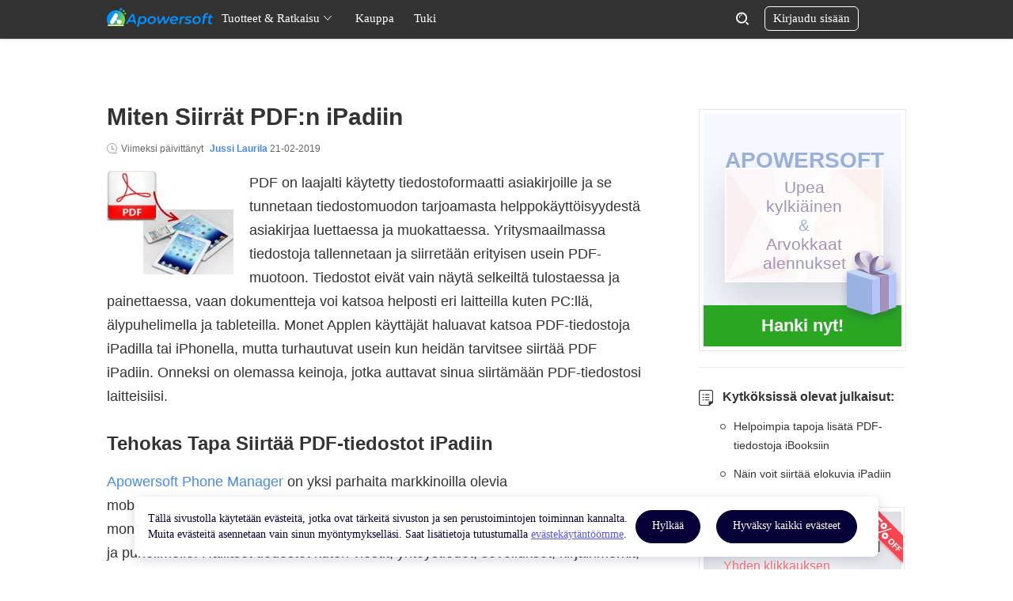

--- FILE ---
content_type: text/html; charset=UTF-8
request_url: https://www.apowersoft.fi/miten-siirrat-pdfn-ipadiin.html
body_size: 24247
content:
<!DOCTYPE html><html lang="fi"><head data-webp="true" ><meta name="viewport" content="width=device-width, maximum-scale=1, minimum-scale=1, user-scalable=no"><meta charset="utf-8"><meta http-equiv="X-UA-Compatible" content="IE=edge,chrome=1"/><link href="https://plus.google.com/106874255145760166184/" rel="publisher"><link rel="apple-touch-icon" href="//cfcdn.apowersoft.info/img/favicon.png"><link rel="Shortcut Icon" href="//cfcdn.apowersoft.info/img/favicon.png"><link rel="preconnect" href="https://cfcdn.apowersoft.info" crossorigin><link rel="preconnect" href="https://www.googletagmanager.com" crossorigin><link rel="bookmark" href="//cfcdn.apowersoft.info/img/favicon.png"><link rel="Shortcut Icon" href="//cfcdn.apowersoft.info/img/favicon.png"><title>Helpoin Tapa Siirtää PDF-tiedostoja iPadiin</title><!-- This site is optimized with the Yoast SEO plugin v25.3.1 - https://yoast.com/wordpress/plugins/seo/ --><meta name="description" content="Tämä kirjoitus kertoo sinulle parhaimmat tavat siirtää PDF-tiedosto iPadiin, jotta voit helposti selata PDF-dokumentteja isolta ruudulta." /><link rel="canonical" href="https://www.apowersoft.fi/miten-siirrat-pdfn-ipadiin.html" /><meta property="og:locale" content="fi_FI" /><meta property="og:type" content="article" /><meta property="og:title" content="Helpoin Tapa Siirtää PDF-tiedostoja iPadiin" /><meta property="og:description" content="Tämä kirjoitus kertoo sinulle parhaimmat tavat siirtää PDF-tiedosto iPadiin, jotta voit helposti selata PDF-dokumentteja isolta ruudulta." /><meta property="og:url" content="https://www.apowersoft.fi/miten-siirrat-pdfn-ipadiin.html" /><meta property="og:site_name" content="Apowersoft – Multimediaratkaisut Yrityksille ja Jokapäiväisiin Tarpeisiin" /><meta property="article:published_time" content="2015-03-16T05:38:25+00:00" /><meta property="article:modified_time" content="2019-02-21T08:35:42+00:00" /><meta name="author" content="Jussi Laurila" /><meta name="twitter:label1" content="Written by" /><meta name="twitter:data1" content="Jussi Laurila" /><meta name="twitter:label2" content="Est. reading time" /><meta name="twitter:data2" content="4 minutes" /><script type="application/ld+json" class="yoast-schema-graph">{"@context":"https://schema.org","@graph":[{"@type":"WebPage","@id":"https://www.apowersoft.fi/miten-siirrat-pdfn-ipadiin.html","url":"https://www.apowersoft.fi/miten-siirrat-pdfn-ipadiin.html","name":"Helpoin Tapa Siirtää PDF-tiedostoja iPadiin","isPartOf":{"@id":"https://www.apowersoft.fi/#website"},"datePublished":"2015-03-16T05:38:25+00:00","dateModified":"2019-02-21T08:35:42+00:00","author":{"@id":"https://www.apowersoft.fi/#/schema/person/026eb2e612aabc7a3b092371dd28838c"},"description":"Tämä kirjoitus kertoo sinulle parhaimmat tavat siirtää PDF-tiedosto iPadiin, jotta voit helposti selata PDF-dokumentteja isolta ruudulta.","breadcrumb":{"@id":"https://www.apowersoft.fi/miten-siirrat-pdfn-ipadiin.html#breadcrumb"},"inLanguage":"fi","potentialAction":[{"@type":"ReadAction","target":["https://www.apowersoft.fi/miten-siirrat-pdfn-ipadiin.html"]}]},{"@type":"BreadcrumbList","@id":"https://www.apowersoft.fi/miten-siirrat-pdfn-ipadiin.html#breadcrumb","itemListElement":[{"@type":"ListItem","position":1,"name":"Etusivu","item":"https://www.apowersoft.fi/"},{"@type":"ListItem","position":2,"name":"Miten Siirrät PDF:n iPadiin"}]},{"@type":"WebSite","@id":"https://www.apowersoft.fi/#website","url":"https://www.apowersoft.fi/","name":"Apowersoft – Multimediaratkaisut Yrityksille ja Jokapäiväisiin Tarpeisiin","description":"Apowersoft on ilmaisten multimedia- ja verkkoliiketoimintaratkaisujen toimittaja, joka auttaa käyttäjiä tallentamaan, parantamaan, konvertoimaan ja toimittamaan multimediasisältö tietokoneisiin, internetiin, puhelimiin, jne.","potentialAction":[{"@type":"SearchAction","target":{"@type":"EntryPoint","urlTemplate":"https://www.apowersoft.fi/?s={search_term_string}"},"query-input":{"@type":"PropertyValueSpecification","valueRequired":true,"valueName":"search_term_string"}}],"inLanguage":"fi"},{"@type":"Person","@id":"https://www.apowersoft.fi/#/schema/person/026eb2e612aabc7a3b092371dd28838c","name":"Jussi Laurila","image":{"@type":"ImageObject","inLanguage":"fi","@id":"https://www.apowersoft.fi/#/schema/person/image/","url":"https://secure.gravatar.com/avatar/63e86f6a0869f9b7179d0a7d7849deb62e6c400b949cae2dc5ddbb927cd67b1b?s=96&d=mm&r=g","contentUrl":"https://secure.gravatar.com/avatar/63e86f6a0869f9b7179d0a7d7849deb62e6c400b949cae2dc5ddbb927cd67b1b?s=96&d=mm&r=g","caption":"Jussi Laurila"},"url":"https://www.apowersoft.fi/author/jussi"}]}</script><!-- / Yoast SEO plugin. --><!--[if lte IE 9]><link rel="stylesheet" href="//cfcdn.apowersoft.info/css/old-browser.css?0d8c2ac62b1bc83f81305f2656323afd"><script src="//cfcdn.apowersoft.info/js/old-browser.js?f81ccfed23f1b071dc75dc3b23326e52"></script><![endif]--><style>[async-load]{display:block}.lqip-hidden,[f-show-on-interactive]{display:none}@media (min-width:768px){[f-show-on-interactive="'mobile'"]{display:block}}.lqip{display:block}.lqip,.lqip:before{background-size:cover}.lqip:before{content:"";position:absolute;top:0;left:0;width:100%;height:100%;opacity:0;transition:opacity .8s}.lqip.interactived:before{opacity:1}h1,h2,h3{font-weight:400}*,:after,:before{box-sizing:border-box;margin:0;padding:0}a{color:inherit;text-decoration:none}a:hover{text-decoration:underline}ul{list-style-type:none}img{border:none}input{font:inherit;vertical-align:top;outline:0}input:invalid{box-shadow:none}body,html{height:100%}body{line-height:30px;font-size:15px;color:#333;overflow-x:hidden;overflow-y:auto}body:lang(zh){font-family:Helvetica}[hidden]{display:none!important}::-webkit-scrollbar{height:8px;width:8px;background:#fff}::-webkit-scrollbar-thumb{background:#ddd}::-webkit-scrollbar-thumb:hover{background:#ccc}::-webkit-scrollbar-thumb:active{background:#bbb}::-moz-placeholder{color:#bbb}::placeholder{color:#bbb}*{touch-action:pan-y}button,input,optgroup,select,table,textarea{font:inherit}.win-mask{position:fixed;top:0;bottom:0;left:0;right:0;z-index:1000;background:rgba(0,0,0,.4);display:none}/*! CSS Used from: https://qncdncss.aoscdn.com/css/global.css?1621062489.114 */button{cursor:pointer}input[type=submit]{padding:0 20px;border:1px solid currentColor;cursor:pointer;background:#478afb;color:#fff}input[type=submit]:hover{background:#2e7afa}input[type=submit]:active{background:#156afa}.icon{stroke:currentColor;fill:none}.drop{position:relative;display:inline-block;vertical-align:top;padding-right:24px;cursor:pointer;white-space:nowrap;overflow:hidden;text-overflow:ellipsis}.drop .icon{right:7px;top:0;bottom:0;margin:auto 0}.wrapper{width:1200px;margin:0 auto;max-width:80%}.win{color:#333}.rating-stars .icon{display:inline-block;vertical-align:top;width:32px;height:30px}.rating-stars+div{line-height:34px}.rating-background-stars .icon{opacity:.2}.rating-background-stars .icon.active{opacity:1}.rating-text{display:inline-block;vertical-align:top;margin-left:6px;width:60px;height:30px;text-align:left;white-space:nowrap}.rating-time{font-size:14px}.rating-levels{display:none}.rating-detail{margin-top:10px}.rating-thanks{color:#ff6a00;margin-left:6px;display:none}.rating-sml .rating-stars i{width:22px;height:30px;background-size:18px auto}.rating-sml .rating-stars .icon{width:22px;height:30px}.rating{color:#333}.rating-stars{font-size:0;position:relative;white-space:nowrap}.rating-stars,.rating-stars i{display:inline-block;vertical-align:top;height:30px}.rating-stars i{width:32px;background-size:26px auto;background-repeat:no-repeat;background-position:50%;background-image:url([data-uri])}.rating-stars i.active{background-image:url([data-uri])}.rating.selectable .rating-stars{cursor:pointer}.rating.selectable .rating-stars:hover .rating-current-stars{display:none}.rating-current-stars{position:absolute;top:0;left:0;overflow:hidden;width:100%;pointer-events:none;transition:width .2s ease-out}.rating-count{display:inline-block;vertical-align:top;cursor:pointer;margin-left:6px;margin-right:6px}.rating-count:hover{text-decoration:underline}.rating-orange-sml i{width:21px;height:30px;background-size:16px auto;background-position:2px 7px;background-image:url([data-uri])}.rating-orange-sml i.active{background-image:url([data-uri])}.loading-more{text-align:center;height:40px;margin-top:20px;margin-bottom:20px}.loading-more>div{width:40px;height:40px;border:1px solid #eee;margin:0 auto;border-radius:50%;background:url([data-uri]) 50%/40px auto no-repeat;-webkit-animation:2s linear infinite roll;animation:2s linear infinite roll}.win-head{min-height:36px;text-align:left;white-space:nowrap;text-overflow:ellipsis;overflow:hidden;flex:none}.win h2,.win-head{font-size:36px;line-height:36px}.win h2{color:#478afb}.review-win{height:90%}.review-win .win-head{margin-top:20px;margin-bottom:20px;overflow:hidden}.review-win .win-head h2{float:left;color:#09c}.review-win .win-body{padding-right:36px;margin-right:-36px}.review-win .win-body>ul{margin-bottom:30px}.review-win .rating-count{cursor:default;text-transform:uppercase}.review-win .rating-count:hover{text-decoration:none}.review-add-group{float:right}.review-add-group .rating{float:left}.review-add{float:left;color:#09c;margin-left:20px;height:30px;line-height:30px;font-size:16px;border:1px solid #09c;border-radius:30px;padding:0 20px;cursor:pointer;text-transform:uppercase}.review-add:hover{background:#09c;color:#fff}.review-item{overflow:hidden;margin-top:40px}.review-item:first-child{margin-top:10px}.review-item .rating{float:left;width:175px}.review-content{float:left;width:calc(100% - 175px);padding-bottom:40px;overflow:hidden;border-bottom:1px solid #ccc;position:relative}.review-text{width:calc(100% - 200px);float:left}.review-text i{display:block;color:#999;font-size:14px}.review-text p{margin-top:10px;font-size:16px;color:#333}.review-like-group{width:50px;float:right}.review-dislike,.review-like{float:left;width:36px;height:66px;text-align:center;font-size:16px;font-weight:700;background-position:center 28px;background-repeat:no-repeat;cursor:pointer}.review-dislike:after,.review-like:after{content:"";display:block;width:100%;height:36px;background:url([data-uri]) 0 0/36px no-repeat}.review-dislike:hover:after,.review-like:hover:after{background-image:url([data-uri])}.review-dislike{margin-left:40px;display:none}.review-dislike:after{transform:rotate(180deg)}@media screen and (max-width:768px){.review-win .win-head{margin-top:0;margin-bottom:20px}.review-add-group,.review-add-group .rating,.review-win .win-head h2{float:none}.review-add{margin-left:0}.review-item .rating{float:none}.review-item{margin-top:20px}.review-item:first-child{margin-top:0}.review-content{margin-top:10px;padding-bottom:20px}.review-content,.review-text{float:none;width:auto}.review-like-group{float:none;margin-top:10px}}/*! CSS Used keyframes */@-webkit-keyframes roll{0%{transform:rotate(0)}to{transform:rotate(1turn)}}@keyframes roll{0%{transform:rotate(0)}to{transform:rotate(1turn)}}.review-form{font-size:17px;height:680px}.review-form .rating{margin-top:30px;color:#f9984b}.review-form input,.review-form textarea{width:100%;border:none;color:#999;padding:0 5px}.review-form input:focus,.review-form textarea:focus{border-color:#09c}.review-form textarea{height:122px;border:1px solid #ccc}.review-form textarea.touched:invalid{border-color:red}.review-form .active textarea{border-color:#09c}.review-form .title{height:37px;margin-top:42px;padding:0 0 5px 48px;background:url([data-uri]) no-repeat}.review-form .title.active{background-image:url([data-uri])}.review-form .text{height:122px;margin-top:42px;padding:0 0 5px 48px;overflow:hidden}.review-form .name{height:37px;margin-top:42px;padding:0 0 5px 48px;background:url([data-uri]) no-repeat}.review-form .name.active{background-image:url([data-uri])}@media screen and (max-width:768px){.review-form{height:auto}.review-form .win-head{font-size:30px}.review-form .win-foot{padding-top:20px}.review-form .email,.review-form .name,.review-form .text,.review-form .title{margin-top:30px}.review-form .text,.review-form textarea{height:62px}}@media (max-width:768px){.loading-more{margin-bottom:30px}.review-win{padding:36px 10px 0}.review-win .win-head h2{font-size:26px}.review-win .win-head .rating-count{font-size:20px}.review-win .win-head .review-add{font-size:14px}.review-form{padding:36px 10px 0}.review-form .win-head{font-size:26px}}.review-form input.touched:invalid{border-color:red}.review-form input.touched:invalid~.invalid-text{display:block}.review-form input{border-bottom:1px solid #ccc;height:30px;margin-top:3px}.review-form .active input{border-color:#09c}.review-form .invalid-text{display:none;color:red;padding:6px 0;line-height:18px}.review-form .email{height:37px;margin-top:42px;padding:0 0 5px 48px;background:url([data-uri]) no-repeat}.review-form .email.active{background-image:url([data-uri])}.win-foot{overflow:hidden;padding-top:36px;padding-bottom:36px;text-align:right;flex:none}.win-foot button{display:inline-block;vertical-align:top;min-width:100px;padding:0 15px;height:34px;border:1px solid #ccc;margin-left:14px;background:#fff;font-size:18px;color:#888}.win-foot button:hover{background:#e6e6e6}.win-foot button:active{background:#ccc}.win-foot button:first-child{margin-right:0}.win-foot button[type=primary]{background:#478afb;border:none;color:#fff}.win-foot button[type=primary]:hover{background:#156afa}.win-foot button[type=primary]:active{background:#0553d7}@media screen and (max-width:768px){.review-form .email{margin-top:30px}.review-form .win-foot{padding-top:20px}}.subheader{position:fixed;top:0;left:0;width:100%;padding-top:12px;display:none}.subheader .logo{float:left;height:42px;background-size:auto 41px;background-position:0;background-repeat:no-repeat;cursor:pointer}.subheader .logo b{display:inline}.subheader .offer{float:right}.subheader .buy,.subheader .download{display:flex;float:left;width:42px;height:42px;border-radius:50%;margin-left:25px;cursor:pointer}.subheader .download{background:url([data-uri]) center 45%/24px auto no-repeat #5fbd48}.subheader .download:hover{background-color:#4b9a38}.subheader .buy{background:url([data-uri]) 50%/24px auto no-repeat #23a0e2}.subheader .buy:hover{background-color:#1882ba}@media (max-width:1366px) and (min-width:769px){.subheader .logo{position:absolute;z-index:1}.subheader .offer{transform:scale(.8);transform-origin:right center}}@media (max-width:1024px){.subheader{height:50px;padding-top:12px}html .subheader .logo{background-size:auto 30px;font-size:14px}.subheader .buy,.subheader .download{width:35px;height:35px;background-size:20px auto;margin-top:5px;margin-left:15px}.subheader .download{display:none}}/*! CSS Used from: http://apowersoft.test/frontend/css/new-mirror.css */.subheader .logo:before{background:url([data-uri]) 0 0/auto 42px no-repeat;content:"";position:absolute;top:0;left:0;width:42px;height:42px}/*! CSS Used from: http://apowersoft.test/frontend/css/download-buy.css */.subheader{will-change:transform;height:60px;border-bottom:0;background:#000;z-index:104;padding-right:20px;padding-left:20px;transition:transform .3s linear}.subheader .wrapper{max-width:90%;max-width:unset;width:auto}.subheader .logo{padding-left:55px;line-height:38px;font-size:22px;position:relative;color:#fff}.subheader .offer a{float:left;display:inline-block;height:36px;line-height:36px;width:auto;min-width:178px;text-align:center;border-radius:25px;color:#fff;padding:0 40px;font-size:16px;background:0 0;text-decoration:none;margin-left:15px;transition:background-color .3s ease-in-out}.subheader .offer a:before{content:"";display:inline-block;width:20px;height:20px;background-repeat:no-repeat;vertical-align:middle}.subheader .offer .buy{background-color:#4786ff}.subheader .offer .buy:before{width:30px;background-image:url([data-uri]);background-size:20px}.subheader .offer .buy:hover{background-color:#2e75ff}.subheader .offer .download{background-color:#56c040}.subheader .offer .download:before{background-image:url([data-uri]);background-size:10px;margin-top:-5px}.subheader .offer .download:hover{background-color:#4dad39}@media (max-width:1400px) and (min-width:769px){.subheader .offer{transform:scale(1)}}@media (max-width:1100px){.subheader .offer a{display:inline-block;height:30px;line-height:30px;min-width:120px;text-align:center;border-radius:25px;color:#fff;padding:0 15px;font-size:12px;background:0 0;text-decoration:none;transition:background-color .3s ease-in-out;margin-left:30px;width:15px;overflow:hidden;margin-top:3px}.subheader .offer a:before{content:"";display:inline-block;width:20px;height:15px;background-repeat:no-repeat;vertical-align:middle}.subheader .offer .buy{background-color:#4786ff}.subheader .offer .buy:before{background-image:url([data-uri]);background-size:16px;width:22px}.subheader .offer .buy:hover{background-color:#2e75ff}.subheader .offer .download{background-color:#56c040}.subheader .offer .download:before{background-image:url([data-uri]);background-size:8px;margin-top:-5px;width:8px}.subheader .offer .download:hover{background-color:#4dad39}.subheader .offer a:first-of-type{margin-left:0}}@media (max-width:480px){.subheader .offer a{width:45px;overflow:hidden;min-width:auto}.subheader .offer .buy:before,.subheader .offer .download:before{background-position:50%;margin-top:0}}.subheader .navlist{float:left;margin-top:5px;margin-left:100px}.subheader .navlist li{float:left;color:#fff;font-size:16px;margin-right:90px}.subheader .navlist li:last-child{margin-right:0}.subheader .navlist li a{text-decoration:none}.subheader .navlist li.active{color:#4786ff;font-family:Avenir-black;position:relative}.subheader .navlist li.active:before{content:"";width:4px;height:4px;border-radius:50%;background-color:#4786ff;position:absolute;bottom:-4px;left:50%;transform:translate(-50%)}@media (max-width:1100px){.subheader .navlist{width:45%;margin-left:0}.subheader .navlist li{margin-right:0;width:33.33%;text-align:center}}@media (max-width:768px){.subheader .logo{overflow:hidden;white-space:nowrap;text-overflow:ellipsis;max-width:calc(100vw - 160px);padding-left:40px}.subheader .navlist{display:none}.subheader{padding-top:12px}.subheader .logo:before{background-position:0;background-size:30px auto}}.counted-share-vertical{position:fixed;top:24%;left:0;width:64px;font-size:11px;margin:0;list-style-type:none;text-align:center;white-space:nowrap;color:#333;z-index:50}@media (max-width:1200px){.counted-share-vertical{width:50px}}.counted-share-vertical ul{box-shadow:0 0 10px 0 rgba(0,0,0,.25);border-radius:0 10px 10px 0;transition:transform .5s}.counted-share-vertical li{position:relative;border-bottom:1px solid #f5f5f5;border-right:1px solid #ddd;height:57px;padding:26px 8px 0;cursor:pointer;background-repeat:no-repeat;background-position:center 12px;background-color:#fff}.counted-share-vertical li:lang(zh){background-position:50%}.counted-share-vertical li>div{overflow:hidden;text-overflow:ellipsis}.counted-share-vertical li:first-child{border-top:1px solid #ddd;border-top-right-radius:10px}.counted-share-vertical li:last-child{border-bottom:1px solid #ddd;border-bottom-right-radius:10px}.counted-share-vertical li:before{top:0;background-color:#257dd7;width:20px;height:57px}.counted-share-vertical li:after,.counted-share-vertical li:before{content:"";position:absolute;right:-10px;opacity:0;transform:translateX(-10px);transition:transform .2s cubic-bezier(.215,.61,.355,1)}.counted-share-vertical li:after{bottom:-10px;width:0;height:0;border-top:10px solid transparent;border-left:10px solid rgba(37,125,215,.5);border-bottom:10px solid transparent}.counted-share-vertical li:hover{color:#fff;background-color:#257dd7;border-bottom-color:transparent;border-right-color:#257dd7}.counted-share-vertical li:hover:after,.counted-share-vertical li:hover:before{transform:none;opacity:1}.share-vertical-douban{background-image:url([data-uri]);background-size:18px auto}.share-vertical-douban:hover{background-image:url([data-uri])}.share-vertical-youdao{background-image:url([data-uri]);background-size:20px auto}.share-vertical-youdao:hover{background-image:url([data-uri])}.share-vertical-weibo{background-image:url([data-uri]);background-size:24px auto}.share-vertical-weibo:hover{background-image:url([data-uri])}.share-vertical-tencent{background-image:url([data-uri]);background-size:24px auto}.share-vertical-tencent:hover{background-image:url([data-uri])}.share-vertical-google{background-image:url([data-uri]);background-size:23px auto}.share-vertical-google:hover{background-image:url([data-uri])}.share-vertical-facebook{background-image:url([data-uri]);background-size:10px auto}.share-vertical-facebook:hover{background-image:url([data-uri])}.share-vertical-twitter{background-image:url([data-uri]);background-size:17px auto}.share-vertical-twitter:hover{background-image:url([data-uri])}.share-vertical-pinterest{background-image:url([data-uri]);background-size:14px auto}.share-vertical-pinterest:hover{background-image:url([data-uri])}.share-vertical-linkedin{background-image:url([data-uri]);background-size:16px auto}.share-vertical-linkedin:hover{background-image:url([data-uri])}.counted-share-vertical .share-vertical-qzone,.counted-share-vertical .share-vertical-tencent{display:none}.counted-share-vertical .share-vertical-hidebar{position:relative;opacity:0;width:100%;height:30px;background-color:#aaa;border-bottom-right-radius:10px;border-right:none;box-shadow:0 0 10px hsla(0,0%,80%,.5);transition:opacity .5s,width .5s,border-radius .5s;cursor:pointer}.counted-share-vertical .share-vertical-hidebar:before{content:"";position:absolute;top:0;right:0;bottom:0;left:0;margin:auto;width:9px;height:12px;background:url([data-uri]) 50%/9px auto no-repeat;transition:transform .5s linear}.counted-share-vertical .share-vertical-hidebar:hover{opacity:1;background-color:#22b4ed}.counted-share-vertical:hover,.counted-share-vertical:hover li:last-child{border-bottom-right-radius:0}.counted-share-vertical:hover .share-vertical-hidebar{opacity:1}@media (max-width:767px){.counted-share-vertical{display:none}}.share-vertical-weixin{background-image:url([data-uri]);background-size:26px auto}.share-vertical-weixin:hover{background-image:url([data-uri])}.counted-share-vertical .share-vertical-zhihu:lang(zh){background-image:url([data-uri]);background-size:20px auto}.counted-share-vertical .share-vertical-zhihu:lang(zh):hover{background-image:url([data-uri])}.counted-share-vertical .share-vertical-tieba{background-image:url([data-uri]);background-size:25px auto}.counted-share-vertical .share-vertical-tieba:hover{background-image:url([data-uri])}.counted-share-vertical .share-vertical-bilibili{background-image:url([data-uri]);background-size:20px auto}.counted-share-vertical .share-vertical-bilibili:hover{background-image:url([data-uri])}.counted-share-vertical.new-share .redbook,.counted-share-vertical.new-share .redbook:hover{background:url([data-uri]) 50%/30px auto no-repeat}.counted-share-vertical.new-share a{display:block;width:100%;height:100%}.counted-share-vertical.collapsed ul{transform:translateX(-100px);visibility:hidden}.counted-share-vertical.collapsed .share-vertical-hidebar{opacity:1;width:24px;border-top-right-radius:8px}.counted-share-vertical.collapsed .share-vertical-hidebar:before{transform:rotate(180deg)}.ap-trangle.ap-align-right{width:10px;height:14px;border-top:7px solid transparent;border-bottom:7px solid transparent;border-right:10px solid #fff;left:-10px}.ap-qrcode{position:fixed;z-index:900;box-shadow:0 0 20px 0 rgba(0,0,0,.25);padding:10px;background:#fff;display:block;transform:scale(0);transition:transform .3s cubic-bezier(.215,.61,.355,1);transform-origin:left center;border-radius:5px}.ap-qrcode img{display:block;width:125px;height:125px}.header{position:absolute;z-index:100;top:0;left:0;padding:0 20px;width:100%;height:50px;background:rgba(0,0,0,.9);color:#333;transition:transform .3s cubic-bezier(.25,.46,.45,.94)}.header.slide-up{transform:translateY(-100%)}@media (min-width:769px){.header .wrapper{display:flex}.header .header-account-entry{box-flex:1;flex:1 0 auto}}.header .login{display:none}.header .header-account-entry{height:32px;margin-top:10px;width:auto;margin-left:20px}@media screen and (max-width:1024px){.header .header-account-entry{position:absolute;right:40px;margin-top:7px}}.header .header-account-entry>span{color:#fff;overflow:hidden;white-space:nowrap;text-overflow:ellipsis;text-align:center;border:1px solid currentColor;padding:2px 10px;border-radius:6px;line-height:25px;display:none}.header .header-account-entry-img-wrap{width:32px}.header .header-account-entry-img-wrap[hidden=hidden]~.login{display:inline-block}@media (max-width:768px){.header .header-account-entry>span{width:70px;padding:2px 10px}.header .header-account-entry>span.login{width:auto}.header .header-account-entry{overflow:initial}.header .header-account-entry .login{color:#fff;border:1px solid currentColor;padding:2px 10px;border-radius:6px;line-height:25px}}@media (max-width:320px){.header .header-account-entry>span.login{width:70px}}.header .header-account-entry svg{display:none!important}.header .header-account-entry:hover span{color:#528dff;border-color:#528dff}.header .search-blank{vertical-align:bottom;float:right;position:relative;cursor:pointer;color:currentColor;margin-top:10px}@media (max-width:768px){.header .search-blank{display:none}}.header .search-blank input[type=submit]{width:16px;height:32px;border:none;cursor:pointer;z-index:-1;padding:0;background-color:transparent;position:absolute;top:-6px;bottom:0;left:15px;margin:auto}.header .search-blank input[type=submit].active{margin-right:-23px}.header .search-blank input[type=text]{width:0;opacity:0;color:#fff;border:none;border-bottom:1px solid #fff;background-color:transparent;height:30px;transition:width .4s ease-in-out,opacity .3s .3s,padding .4s}.header .search-blank .input-field{float:right}.header .search-blank .input-field.active input[type=text]{width:200px;opacity:1;padding-left:30px}.header .search-blank .input-field.active~.search-btn svg{left:40px}.header .search-blank .input-field.active~.search-btn input{z-index:2;left:40px}.header .search-blank .search-close{position:absolute;right:-4px;top:6px;width:20px;height:20px;padding:4px;display:none;cursor:pointer}.header .search-blank .search-close>i{height:1px;width:12px;background:currentColor;display:block;margin-bottom:10px}.header .search-blank .search-close>i:first-child{transform:rotate(-45deg) scale(1.35);transform-origin:100% 0}.header .search-blank .search-close>i:last-child{transform:rotate(43deg) scale(1.35);transform-origin:100% 100%}.header .search-blank .search-close:hover>i{background:#5da4c8}.header .wrapper{height:100%;max-width:none;position:relative}.header:hover .nav{color:#fff}.header a:hover{text-decoration:none}.header .logo{width:128px;position:absolute;top:-6px;bottom:0;left:0;margin:auto 0;display:block}.header .logo img{width:100%;height:auto;display:none}@media (max-width:1024px){.header .logo{width:144px;height:36px}}.header .search-btn{display:inline-flex;vertical-align:top;margin-left:15px;width:36px;height:36px;background-position:50%;background-repeat:no-repeat;cursor:pointer;background-size:20px auto;padding:8px;position:relative}.header .search-btn svg{width:16px;position:absolute;top:-6px;bottom:0;left:15px;margin:auto}.header .search-btn:hover{color:#528dff}.header .menu{position:absolute;top:0;bottom:0;margin:auto 0;width:40px;height:40px;cursor:pointer;color:#ccc;padding:5px 10px}@media (min-width:1025px){.header .menu{display:none}}.header .menu:hover{color:#fff}.header .menu i{background:#737473;margin:4px auto;border-radius:5px;display:block;transition:transform .2s cubic-bezier(.25,.46,.45,.94)}.header .menu i:first-child{transform-origin:100% 0}.header .menu i:nth-child(2){transform-origin:50% 50%}.header .menu i:last-child{transform-origin:100% 100%}@media (max-width:1024px){.header .menu{display:block}.header{position:fixed;line-height:45px;height:45px;padding:0 16px}.header,.header.transparent-white-header{background:#000}.header .menu i{background:#fff}.header .nav{background:#000;overflow-x:hidden;overflow-y:auto;top:40px;padding-top:30px;color:#fff!important}.header .nav li{width:66.6%;margin:0 auto;color:#fff!important;padding:0;font-size:17px}.header .nav li.has-sub .icon{width:14px}.header .subnav{background:#000}.header .subnav .trangle{display:none!important;position:fixed;top:40px;left:0;right:0;margin:0 auto;border:none;background:#000;width:100%;height:40px;z-index:2}.header .subnav .trangle:before{content:"";position:relative;background:url([data-uri]) 50%/auto 9px no-repeat;width:100%;height:100%;display:block}.header .subnav dl{width:66.6%;max-width:none;padding-left:0;padding-right:0;margin:0 auto;font-size:17px}.header .subnav dt{width:100%}.header .subnav dd,.header .subnav dt{line-height:50px;padding:0;border-bottom:1px solid;color:#fff}.header .nav-popup{background:#000;top:40px!important}.header .nav-popup:not(.search) li{margin:0 auto;width:100%;color:#fff;font-size:16px;height:50px;border-bottom:1px solid}.header .nav-popup:not(.search) li a{display:inline-block;margin-top:auto;margin-bottom:auto;padding-top:0;padding-bottom:0;line-height:1.3}.header .nav-popup:not(.search) .trangle{display:block}.header .nav-popup li:not(:last-child){border-bottom:1px solid}.header .nav-popup .trangle{display:block;position:relative;top:0;left:0;right:0;margin:0 auto;border:none;background:#000;width:100%;height:40px;z-index:2}.header .nav-popup .trangle:before{content:"";position:relative;background:url([data-uri]) 50%/auto 9px no-repeat;width:100%;height:100%;display:block}.header .company-ab a:before,.header .company-ab a:hover:before,.header .company-bp a:before,.header .company-bp a:hover:before,.header .company-ct a:before,.header .company-ct a:hover:before,.header .support-cm a:before,.header .support-cm a:hover:before{background-image:url([data-uri])}}@media (max-width:768px){.header .nav li{width:90%}.header .logo{left:0;right:0;margin:auto;top:0;width:120px}.header .menu{left:-8px;top:4px}.header .header-account-entry{margin-top:7px;right:0}.company .company-bp a:before{background-image:url([data-uri])}}.nav{height:100%;white-space:nowrap;float:left}.nav,.nav>*{color:#fff!important}.nav li{float:left;margin:8px 15px 0 0;padding:3px 20px;position:relative;cursor:pointer}.nav li.has-sub{padding-right:20px}.nav li.has-sub .icon{position:absolute;right:4px;top:0;height:100%}.nav li.store a{margin-top:0;margin-bottom:0}@media (min-width:1025px){.nav li:hover{color:#528dff}}.nav a{display:block;margin:-3px -10px;padding:3px 10px}.nav .help{display:none}.nav .store .store-text{display:none}@media (min-width:769px){.nav{width:calc(100% - 60px);padding-left:130px}.nav .search-btn,.nav .store{float:right}}@media (max-width:1024px){.nav{position:fixed;background:#fff;left:0;top:50px;bottom:0;width:100%;height:auto;text-align:left;display:none;z-index:1000;overflow-y:auto}.nav>li{font-weight:700}.nav li{float:none;display:block;padding:25px 0 24px;width:66.6%;margin:0 auto;font-size:24px;color:#7b7b7b!important;white-space:normal;border-bottom:1px solid}.nav a{margin:0;padding:0}.nav .store .store-text{display:inline-block}.nav .search-btn,.nav .store svg{display:none}.nav-popup:not(.search){position:static;top:40px!important;left:0!important;bottom:0;overflow-y:auto;width:100%}.nav-popup:not(.search) ul{padding-left:5%}.nav-popup:not(.search) li{height:80px;margin:0 15px;font-size:24px;color:#7b7b7b;background-size:12px auto}.nav-popup:not(.search) li a{padding-top:25px;padding-bottom:25px}.nav-popup:not(.search) .trangle{display:none!important}}.nav-popup{position:absolute;z-index:2000;display:none;box-shadow:0 2px 5px 1px rgba(0,0,0,.1);background:hsla(0,0%,100%,.95);padding:0 7px}.nav-popup li{position:relative}.nav-popup li a{display:block;line-height:34px;padding:10px 15px 6px 38px}.nav-popup li a:before{content:"";position:absolute;left:0;top:0;bottom:0;margin:auto 0;width:30px;height:50px;background-repeat:no-repeat;background-size:19px auto;background-position:10px}.nav-popup li:hover a{color:#3f74e7}.nav-popup li:not(:last-child){border-bottom:1px solid #e5e5e5}.nav-popup .trangle,.subnav .trangle{width:0;height:0;border-left:7px solid transparent;border-right:7px solid transparent;border-bottom:10px solid #fff;position:absolute;top:-10px;left:175px;display:none}.transparent-white-header .nav>*{color:#fff;font-family:opensans}.subnav{position:absolute;top:50px;padding:30px 0;background:hsla(0,0%,100%,.95);width:100%;white-space:nowrap;font-size:0;display:none;text-align:center;box-shadow:35px 35px 50px rgba(0,0,0,.05);z-index:2000}.subnav-wrapper{overflow:hidden;width:920px;max-width:100%;margin:0 auto;white-space:normal;text-align:left}@media only screen and (min-width:2200px){.subnav-wrapper{width:1120px}}.subnav li{display:block;float:left;height:140px;margin-bottom:20px;font-size:15px;cursor:pointer;background-repeat:no-repeat;width:25%}.subnav li:hover{color:#0f9ee5}.subnav li:hover a:before{border-color:#87cff2}.subnav a{display:block;position:relative;white-space:nowrap;overflow:hidden;text-overflow:ellipsis;text-align:center}.subnav a:hover{text-decoration:none}@media (max-width:1024px){.subnav{position:static;top:40px!important;left:0!important;bottom:0;overflow-y:auto;-webkit-overflow-scrolling:touch;padding-top:0;padding-bottom:0}.subnav li{width:50%}.subnav .trangle{display:none}.subnav dt{color:#fff}}.header .solution{font-size:16px;color:#333;text-align:center}.header .solution .subnav-wrapper{width:1056px;display:flex;flex-direction:row;justify-content:space-between}.header .solution dl{width:25%;max-width:256px}.header .solution dt{font-size:18px;text-align:left;display:inline-block;vertical-align:middle;font-weight:700;line-height:35px;position:relative}.header .solution dt.active .dt-trangle{transform:rotate(180deg)}.header .solution .dt-trangle{position:absolute;right:0;top:0;width:24px;height:30px;background:url([data-uri]) 50%/12px auto no-repeat}@media (min-width:769px){.header .solution .dt-trangle{display:none!important}}.header .solution dd{font-size:16px;font-family:opensans;text-align:left;line-height:50px}.header .solution dd a{text-align:left}.header .solution .multimedia:before{background:url([data-uri]) 50% no-repeat;width:24px}.header .solution .mobile:before,.header .solution .multimedia:before{content:"";height:20px;display:inline-block;margin-right:2px;vertical-align:middle;margin-bottom:4px}.header .solution .mobile:before{background:url([data-uri]) 50% no-repeat;width:15px}.header .solution .utility:before{background:url([data-uri]) 50% no-repeat;width:21px}.header .solution .online:before,.header .solution .utility:before{content:"";height:20px;display:inline-block;margin-right:2px;vertical-align:middle;margin-bottom:4px}.header .solution .online:before{background:url([data-uri]) 50% no-repeat;width:26px}.header .solution-sr a:before{content:none}.header .solution-sr a:hover{color:#4786ff}.header .solution-ar a:before{content:none}.header .solution-ar a:hover{color:#4786ff}.header .solution-vc a:before{content:none}.header .solution-vc a:hover{color:#4786ff}.header .solution-vd a:before{content:none}.header .solution-vd a:hover{color:#4786ff}.header .solution-vm a:before{content:none}.header .solution-vm a:hover{color:#4786ff}.header .solution-ae a:before{content:none}.header .solution-ae a:hover{color:#4786ff}.header .solution-hj a:before{content:none}.header .solution-hj a:hover{color:#4786ff}@media only screen and (max-width:1024px){.header .solution .subnav-wrapper{display:block;text-align:center}.header .solution dl{width:100%;max-width:none;padding-left:10%;padding-right:5%}.header .solution dd{color:#fff}.header .solution dt{font-size:16px;line-height:50px}.header .solution .multimedia:before{background:url([data-uri]) 50% no-repeat}.header .solution .mobile:before,.header .solution .online:before,.header .solution .utility:before{background-image:url([data-uri])}}.products .subnav-wrapper{width:1200px}.products li{width:16.66667%}.products li a{padding-top:0}.products-ad a:before,.products-am a:before,.products-ar a:before,.products-as a:before,.products-cp a:before,.products-cs a:before,.products-dc a:before,.products-dr a:before,.products-hc a:before,.products-ir a:before,.products-pdf a:before,.products-pm a:before,.products-pt a:before,.products-pv a:before,.products-rp a:before,.products-rs a:before,.products-ve a:before{background-image:url([data-uri])}.products-un a:before{background-image:url([data-uri]);background-size:60px}.products-un a:after{content:"";position:absolute;top:11px;left:50px;right:0;margin:0 auto;width:40px;height:39px;background:url([data-uri])}@media (max-width:1024px){.products li{width:50%}}.mac .subnav-wrapper{width:1200px}.mac li{width:20%}.mac li a{padding-top:0}.mac li.article{display:none}.mac-ad a:before,.mac-am a:before,.mac-ar a:before,.mac-cf a:before,.mac-dl a:before,.mac-dr a:before,.mac-ir a:before,.mac-sh a:before,.mac-sr a:before,.mac-un a:before{background-image:url([data-uri])}@media (max-width:1024px){.mac li{width:50%}.mac .mac-cf{float:left}}.guide li a{padding-left:15px}.support-cm a:before,.support-cm a:hover:before{background-image:url([data-uri])}.coupon li a:before{border-color:transparent!important}.coupon-pro a:before,.coupon-pro:hover a:before,.coupon-unlimit a:before,.coupon-unlimit:hover a:before{background-image:url([data-uri])}.company li a:before{border-color:transparent!important}.company .company-bp a:before,.company .company-bp a:hover:before,.company-ab a:before,.company-ab a:hover:before,.company-ct a:before,.company-ct a:hover:before{background-image:url([data-uri])}.category-entrance{padding:45px 0 25px 141px}.category-entrance li{height:auto}.category-entrance a{text-align:left}.category-entrance a:before{display:none}/*! CSS Used from: https://qncdncss.aoscdn.com/account/css/account.css */.header-account-entry{float:right;position:relative;width:40px;height:32px;line-height:32px;padding:0;margin:9px 0 0 10px;cursor:pointer}.header-account-entry .icon-user{margin-left:auto;margin-right:auto;color:#333}.header-account-entry .header-account-wrap-name{display:none}.header-account-entry-img-wrap{width:100%;height:100%;border:1px solid;border-radius:50%;overflow:hidden}.header-account-entry-img-wrap img{display:block;position:relative;width:100%;height:100%;-o-object-fit:cover;object-fit:cover;border-radius:50%}.header-account-entry-img-wrap img:after{content:"";position:absolute;left:0;top:0}.header-account-entry-img-wrap .default-avatar,.header-account-entry-img-wrap img:after{width:100%;height:100%;background:url([data-uri]) 50%/cover no-repeat #ddd}.header-account-entry-img-wrap .default-avatar{display:block;position:relative;-o-object-fit:cover;object-fit:cover}input::-ms-clear,input::-ms-reveal{display:none}/*! CSS Used from: https://qncdncss.aoscdn.com/css/index-2018.css */.header:hover .header-account-entry{color:#fff;border-color:#fff}.header .wrapper{max-width:100%;width:100%}.header .subnav{z-index:2000}.header .nav>*{color:#fff}@media (min-width:769px){.header .nav>*{margin:8px 0 0 15px}}.header .nav li.has-sub:hover{color:#528dff}.header:hover{background:rgba(0,0,0,.9)}.header:hover .nav li{color:#fff}.header:hover .nav li:hover{color:#528dff}.header .logo{height:34px;background:url([data-uri]) 0 no-repeat}.header .menu{right:-21px}.header .menu i{width:4px;height:4px}@media screen and (max-width:1024px){.header{height:45px;padding:0 8px}.header,.header.transparent-white-header{background:#000}.header .menu i{background:#fff}.header .company-ab a:before,.header .company-ab a:hover:before,.header .company-ct a:before,.header .company-ct a:hover:before,.header .support-cm a:before,.header .support-cm a:hover:before{background-image:url([data-uri])}.header .header-account-entry{margin-left:50px}}/*! CSS Used fontfaces */@font-face{font-family:opensans;src:local("Open Sans"),local("OpenSans"),url([data-uri]) format("woff");font-weight:400;font-style:normal;font-display:swap}.ap-trangle{position:absolute}.ap-trangle.ap-align-bottom{width:14px;height:10px;border-left:7px solid transparent;border-right:7px solid transparent;border-bottom:10px solid #fff;top:-10px}.drop-menu{position:absolute;z-index:1100;left:0;top:0;max-width:100vw;background:#fff;color:#333;border-radius:5px;line-height:30px;padding:10px 0;box-shadow:0 0 30px rgba(0,0,0,.35);text-align:left;display:none}@media (max-width:768px){.header-account-menu{width:100%!important;left:0!important;background:#222;color:#fff;height:100%!important}.header-account-menu .header-account-nav-button{border-top:1px solid #333;color:#fff;height:50px;line-height:50px}.header-account-menu .ap-trangle{display:none}}/*! CSS Used from: https://qncdncss.aoscdn.com/account/css/account.css?1617847671.114 */.header-account-nav{padding:0 10px}.header-account-nav-top{display:flex;margin-bottom:20px}.header-account-nav-top .header-account-nav-avatar{display:inline-block}.header-account-nav img{position:relative;width:36px;height:36px;border-radius:50%;border:2px solid #f5f5f5;overflow:hidden}.header-account-nav img:after{content:"";position:absolute;width:100%;height:100%;left:0;top:0;background:url([data-uri]) center 20%/40px no-repeat #ddd}.header-account-nav .default-avatar{position:relative;width:36px;height:36px;border-radius:50%;border:2px solid #f5f5f5;overflow:hidden;background:url([data-uri]) 50%/cover no-repeat #ddd}.header-account-nav-name{flex:1;min-width:0;margin-left:10px;line-height:36px}.header-account-nav-button,.header-account-nav-name{overflow:hidden;text-overflow:ellipsis;white-space:nowrap}.header-account-nav-button{position:relative;display:block;color:#478afb;border-top:1px solid #e5e5e5;padding-left:46px;margin-bottom:-1px;line-height:40px;cursor:pointer;background:8px no-repeat}.header-account-nav-button .icon{position:absolute;left:12px;top:0;bottom:0;margin:auto 0}.header-account-nav-button:hover{z-index:1;background-color:#478afb;border-top-color:#478afb;color:#fff;text-decoration:none}.header-account-nav-exit:hover{background-color:#333;border-top-color:#333}.language-select{display:flex;align-items:center;width:222px;max-width:100%;height:32px;line-height:30px;border:1px solid #888;cursor:pointer}.language-select-name{padding-left:10px}.footer{width:100%;background:#272727;color:#bbb}.footer a{color:inherit}.footer a:hover{color:#3f74e7}.footer>.wrapper{overflow:hidden;padding:40px 0 0}.footer .support-email:before,.footer .support-forum:before,.footer .support-help:before{content:none}.footer-main{overflow:hidden}.footer dl{width:calc(33.3333% - 74px);float:left}@media (min-width:769px){.footer dl:last-child{width:222px}.footer dl:lang(zh){width:calc(31% - 74px)}.footer dl:lang(zh):first-child{width:calc(38% - 74px)}.footer dl:lang(zh):first-child dd{float:left}.footer dl:lang(zh):first-child dd:nth-child(odd){width:47%}.footer dl:lang(zh):first-child dd:nth-child(2n){width:53%}.footer dl:lang(zh):nth-child(2){padding-left:6%}.footer dl:lang(zh):nth-child(3){padding-left:3%}.footer dl:lang(zh):last-child{width:222px}}.footer dt{color:#fff;text-transform:uppercase}.footer dt:lang(zh){font-size:1.2em}.footer dd{line-height:40px}.footer dd a{line-height:30px;font-size:14px}.footer dd a:hover{text-decoration:none}.footer .footer-select{margin-top:10px}.footer .copyright{margin:50px 0;text-align:center;font-size:14px;color:#999}.footer .copyright p{display:inline-block;margin-right:20px}.footer .copyright a{display:inline-block;padding:0 10px;line-height:11px}.footer .copyright a:not(:last-child){border-right:1px solid #666}.footer .copyright a:hover{text-decoration:none;color:#3f74e7}.footer-social{font-size:0;padding-top:10px;padding-bottom:10px;margin-top:16px}.footer-social a{display:inline-block;vertical-align:top;width:32px;height:32px;margin-right:15px;background-repeat:no-repeat;background-size:100% 100%}.footer-social a:hover{opacity:.7}.footer-social a:last-child{margin-right:0}.footer-social .fb{background-image:url([data-uri])}.footer-social .fb:hover{background-image:url([data-uri]);opacity:1}.footer-social .tt{background-image:url([data-uri])}.footer-social .tt:hover{background-image:url([data-uri]);opacity:1}.footer-social .ig,.footer-social .pt,.footer-social .pt:hover{background-image:url([data-uri])}.footer-social .ig:hover{background-image:url([data-uri]);opacity:1}@media screen and (max-width:768px){.footer{padding-bottom:20px}.footer>.wrapper{padding-left:0}.footer dl{margin-bottom:30px;width:100%;float:left;min-width:200px}.footer dt{padding-bottom:10px}.footer dd a{font-size:15px}.footer .footer-social{padding-top:20px;width:100%;display:-webkit-box;display:box;display:flex;clear:both}.footer .footer-social a{width:42px;height:42px}.footer .footer-social a:not(:last-child){margin-right:auto}.footer .footer-select{width:100%;margin-top:0}.footer .language-select{width:100%}.footer .copyright{line-height:24px;margin:0 0 30px;text-align:left;color:#bbb}.footer .copyright p{display:block;line-height:26px;padding-bottom:20px;clear:both;float:left;margin-top:20px}.footer .copyright a{float:left;width:100%;display:inline-block;line-height:40px;border:none;padding-left:0;padding-right:20px}.footer .copyright a:not(:last-child){border:none}}.language-select{border-radius:0;border:none;border-bottom:1px solid #888}.language-select-name:lang(en):before{content:"English"}.language-select-name:lang(fr):before{content:"Français"}.language-select-name:lang(de):before{content:"Deutsch"}.language-select-name:lang(it):before{content:"Italiano"}.language-select-name:lang(sv):before{content:"Svenska"}.language-select-name:lang(nl):before{content:"Nederlands"}.language-select-name:lang(es):before{content:"Español"}.language-select-name:lang(fi):before{content:"Suomi"}.language-select-name:lang(no):before{content:"Norsk"}.language-select-name:lang(da):before{content:"Dansk"}.language-select-name:lang(tr):before{content:"Türkçe"}.language-select-name:lang(pl):before{content:"Polski"}.language-select-name:lang(ja):before{content:"日本語"}.language-select-name:lang(tw):before{content:"繁體中文"}.language-select-name:lang(zh):before{content:"简体中文"}.language-select-name:lang(hu):before{content:"Magyar"}.language-select-name:lang(cs):before{content:"Čeština"}.language-select-name:lang(el):before{content:"ελληνικά"}.language-select-name:lang(pt):before{content:"Português"}.language-select-name:lang(ru):before{content:"Русский"}.language-select-name:lang(id):before{content:"Indonesia"}.language-select-name:lang(in):before{content:"Hindi"}.language-select-name:lang(ar):before{content:"عربي"}.language-select .icon{margin:auto 2px auto auto}.language-select:hover{color:#4b87fb;border-color:#4b87fb}.win-close{position:absolute;top:5px;right:5px;z-index:200;width:30px;height:30px;border-radius:50%;cursor:pointer;background:#fff;transition:opacity .5s;display:flex;color:#ccc}.win-close .icon{width:12px;height:12px;margin:auto}.win-close:hover{color:#aaa}.win-close:active{transform:translateY(1px)}.win{position:fixed;top:0;left:0;z-index:1000;margin:auto;width:1200px;max-width:90%;max-height:90%;background:#fff;border-radius:6px;padding:36px 36px 0;box-shadow:0 0 50px 0 rgba(0,0,0,.5);overflow:hidden;flex-direction:column;display:none}.win-body{overflow-y:auto;flex:1}@media (max-width:768px){.wrapper{max-width:90%}.win{padding:5% 5% 0;min-width:100%;min-height:100%;max-height:100%;border:none;border-radius:0;box-shadow:none;-webkit-overflow-scrolling:touch}.win-body{margin-right:-5.5%;padding-right:5.5%}.win-close{width:40px;height:40px;top:10px;right:10px}.win-close:before{margin-top:19px}}.language-win{width:1200px;padding:20px 50px}.language-win .win-close{right:20px;top:20px}.language-win .win-body{margin-right:-50px;padding-right:0;height:auto}.language-win li{float:left;cursor:pointer;width:25%;height:30px;line-height:30px;margin-top:10px;margin-bottom:10px}.language-win li a{display:block;white-space:nowrap;overflow:hidden;text-overflow:ellipsis;padding-left:20px;line-height:30px}.language-win li a:hover{text-decoration:underline}.language-win .cn,.language-win .cz,.language-win .de,.language-win .dk,.language-win .es,.language-win .fi,.language-win .fr,.language-win .gr,.language-win .hu,.language-win .it,.language-win .jp,.language-win .nl,.language-win .no,.language-win .pl,.language-win .pt,.language-win .se,.language-win .tr,.language-win .tw,.language-win .tw:lang(zh),.language-win .us{background:0 0}@media screen and (max-width:768px){.language-win .win-close{right:10px;top:10px}.language-win .win-body li{width:50%;margin-top:10px;margin-bottom:10px}}</style><link rel="stylesheet" href="//cfcdn.apowersoft.info/projects/apowersoft-refactor/css-new/single.css?f2fc54bab642747886725fdba025bdc5" ><script>window.$apTranslations={"001166":"Kirjaudu sis\u00e4\u00e4n","001167":"Minun tilini","001168":"Sulje","001169":"Unohdin salasanan","001170":"Kirjautuminen sis\u00e4\u00e4n ilman salasanaa","001171":"Rekister\u00f6i","001172":"Hanki","001173":"Kirjautuminen sis\u00e4\u00e4n salasanalla","001174":"Aseta uusi salasana","001175":"Voit asettaa uuden salasanan matkapuhelimella tai s\u00e4hk\u00f6postin kautta.","001176":"Liitt\u00e4\u00e4","001177":"Seuraava","001178":"Puhelinnumeron liitt\u00e4misen j\u00e4lkeen, voit k\u00e4ytt\u00e4\u00e4 sit\u00e4 sis\u00e4\u00e4nkirjautumiseen tai palauttaaksesi salasanan.","001179":"S\u00e4hk\u00f6posti liitt\u00e4misen j\u00e4lkeen, voit k\u00e4ytt\u00e4\u00e4 sit\u00e4 sis\u00e4\u00e4nkirjautumiseen tai palauttaaksesi salasanan.","001181":"Muuta salasana","001200":"Puhelinnumero\/S\u00e4hk\u00f6postiosoite","001201":"Salasana","001202":"tai","001203":"Kirjaudu sis\u00e4\u00e4n muita tilej\u00e4 k\u00e4ytt\u00e4m\u00e4ll\u00e4","001204":"Puhelinnumero","001205":"Vahvistuskoodi","001206":"S\u00e4hk\u00f6posti","001207":"Vahvista","001208":"Versio","001209":"Lisenssityyppi","001210":"P\u00e4\u00e4ttyy","001211":"Ei aktivointikoodia?","001212":"Ole hyv\u00e4 ja sy\u00f6t\u00e4 s\u00e4hk\u00f6postiosoite","001213":"Ole hyv\u00e4 ja sy\u00f6t\u00e4 salasana","001214":"Viimeisin sis\u00e4\u00e4nkirjautumisesi on vanhentunut, ole hyv\u00e4 ja kirjaudu sis\u00e4\u00e4n uudelleen!","001215":"On tapahtunut odottamaton virhe!","001216":"Ole hyv\u00e4 ja sy\u00f6t\u00e4 s\u00e4hk\u00f6postiosoite tai puhelinnumero","001217":"Ole hyv\u00e4 ja sy\u00f6t\u00e4 voimassaoleva s\u00e4hk\u00f6postiosoite tai puhelinnumero","001220":"Virheellinen tili tai salasana","001221":"Ole hyv\u00e4 ja sy\u00f6t\u00e4 puhelinnumero","001222":"Ole hyv\u00e4 ja sy\u00f6t\u00e4 vahvistuskoodi","001223":"Virheellinen vahvistuskoodi","001226":"Puhelinnumerosi on jo rekisteriss\u00e4mme, ole hyv\u00e4 ja {0}kirjaudu sis\u00e4\u00e4n{1} suoraan.","001227":"S\u00e4hk\u00f6postiosoitteesi on jo rekisteriss\u00e4mme, ole hyv\u00e4 ja {0}kirjaudu sis\u00e4\u00e4n{1} suoraan.","001230":"T\u00e4t\u00e4 puhelinnumeroa on k\u00e4ytetty rekister\u00f6itymiseen, ole hyv\u00e4 ja {0}Kirjaudu sis\u00e4\u00e4n{1}","001231":"T\u00e4m\u00e4 s\u00e4hk\u00f6postiosoite on liitetty toiseen tiliin, ole hyv\u00e4 ja vaihda tilalle toinen.","001232":"Puhelinnumerosi on liitetty!","001233":"S\u00e4hk\u00f6postiosoite on liitetty!","001377":"T\u00e4ll\u00e4 s\u00e4hk\u00f6postiosoitteella ei l\u00f6ydy tili\u00e4. Voit {0}Rekister\u00f6ity\u00e4 nyt{1}","001378":"T\u00e4ll\u00e4 puhelinnumerolla ei l\u00f6ydy tili\u00e4. Voit {0}Rekister\u00f6ity\u00e4 nyt{1}","001379":"Vahvistuskoodin voi pyyt\u00e4\u00e4 s\u00e4hk\u00f6postiosoitteelle 5 kertaa p\u00e4iv\u00e4ss\u00e4.","001380":"Vahvistuskoodin voi pyyt\u00e4\u00e4 puhelinnumerolle 5 kertaa p\u00e4iv\u00e4ss\u00e4.","001381":"You've bound to the phone number, click \"Skip\" below to continue","001382":"You've bound to the email address, click \"Skip\" below to continue","001383":"{0} -tili on liitetty toiseen tiliin!","001384":"Avatar on tallennettu!","001389":"Rekister\u00f6innin suorittavat k\u00e4ytt\u00e4j\u00e4t sitoutuvat hyv\u00e4ksym\u00e4\u00e4n {0}K\u00e4ytt\u00f6ehdot{1}, {2}Yksityisyysk\u00e4yt\u00e4nn\u00f6n{3} ja {4}Ev\u00e4stek\u00e4yt\u00e4nn\u00f6n{5}","001942":"Kirjaudu sis\u00e4\u00e4n k\u00e4ytt\u00e4en toista tili\u00e4","002573":"Check the verification code too many times","field_required":"T\u00e4m\u00e4n kent\u00e4n t\u00e4ytt\u00f6 vaaditaan","invalid_email":"Kirjoita kelvollinen s\u00e4hk\u00f6postiosoite!","invalid_name":"Kirjoita nimesi!","invalid_phone":"","length_must_more":"Pituuden tulee olla v\u00e4hint\u00e4\u00e4n {0}","add_an_emoji":"","add_file":"Lis\u00e4\u00e4 tiedosto","add_your_review":"Lis\u00e4\u00e4 oma arvostelusi","align_center":"","align_justify":"","align_left":"","align_right":"","already_reviewed":"Olet jo arvioinut t\u00e4m\u00e4n tuotteet!","anonymous":"Anonyymi","attachments":"Liitteet","awarded_prize":"Sinulle on jo my\u00f6nnetty palkinto, voit k\u00e4ytt\u00e4\u00e4 kuponkikoodia ostaaksesi muita tuotteita.","background_color":"","bold":"","business_cooperation":"Yritys yhteisty\u00f6","cancel":"Peruuta","cant_upload_ext_type":"Ei voi ladata {0} tiedostoja!","cant_upload_files_larger":"Ei voi ladata tiedostoja, jotka ovat suurempia kuin {0}!","close":"Sulje","comments":"Kommentit","copied_to_clipboard":"Kopioitu leikep\u00f6yd\u00e4lle","description":"Kuvaus","desktop":"PC","Lataa":"download","email":"S\u00e4hk\u00f6posti","email_address_has_been_used":"Valitettavasti olet jo k\u00e4ytt\u00e4nyt t\u00e4t\u00e4 s\u00e4hk\u00f6postiosoitetta palkinnon vastaanottamiseksi.","emoji":"Emoji","failed":"Ep\u00e4onnistui","failed_to_get_prize":"VIP-tilin voittaminen ep\u00e4onnistui, ole hyv\u00e4 ja sy\u00f6t\u00e4 voimassaoleva s\u00e4hk\u00f6postiosoite.","failed_to_review":"Arviointi ep\u00e4onnistui!","failed_to_upload":"","first_prize":"Ensimm\u00e4inen palkinto","fourth_prize":"Nelj\u00e4s palkinto","get_award_failed":"Palkinnon saaminen ep\u00e4onnistui","get_winner_list_failed":"Voittajien listan haku ep\u00e4onnistui.","heading":"","image":"Kuva","insert_image":"","insert_link":"","invalid_review":"Kirjoita jotain sis\u00e4lt\u00f6\u00e4 arvioon!","italic":"","learn_more":"Lue lis\u00e4\u00e4","link":"Linkki","loading":"Ladataan...","name":"Nimi","next":"Seuraava","no":"Ei","ok":"OK","online":"Online","others":"Muut","pack_up":"Pakkaa","paragrah":"","prev":"Edellinen","prize_sent_to_email_address":"Palkintosi on l\u00e4hetetty, ole hyv\u00e4 ja tarkista s\u00e4hk\u00f6postisi roskapostikansio mukaan lukien. Jos et saa VIP-tili\u00e4 30 minuutin kuluessa, ota meihin yhteytt\u00e4 osoitteella support@apowersoft.com","product_reviews":"Tuotearvostelut","purchase_and_security":"Osto ja turvallisuus","question_type":"Kysymystyyppi","rating_labels":"Heikko;V\u00e4ltt\u00e4v\u00e4;Tyydytt\u00e4v\u00e4;Hyv\u00e4;Kiitett\u00e4v\u00e4","record":"Tallenna","redo":"Tee uudestaan","refund":"Palautus","registration_and_key_code":"Rekister\u00f6inti ja avainkoodi","remove_link":"","reply":"Vastaa","reset":"Nollaa","reviews":"Arvostelut","search_site":"","second_prize":"Toinen palkinto","select_problem_type":"Valitse ongelmatyyppi","send_email_failed":"Pahoittelut, s\u00e4hk\u00f6postin l\u00e4hett\u00e4minen ep\u00e4onnistui!","send_email_success":"S\u00e4hk\u00f6posti l\u00e4hetetty onnistuneesti!","share":"Jaa","subject":"Aihe","submit":"L\u00e4het\u00e4","submit_failed":"L\u00e4hett\u00e4minen ep\u00e4onnistui!","submit_success":"L\u00e4hetetty onnistuneesti!","submit_ticket":"L\u00e4het\u00e4 viesti","subscribed_already":"Olet jo uutiskirjeemme tilaaja.","subscription_error":"Vaikuttaa silt\u00e4, ett\u00e4 olemme havainneet virheen uudessa tilauspyynn\u00f6ss\u00e4si. Ole hyv\u00e4 ja palaa yritt\u00e4\u00e4ksesi uudestaan. Varmista, ett\u00e4 olet sy\u00f6tt\u00e4nyt voimassaolevan ja oikein kirjoitetun s\u00e4hk\u00f6postiosoitteen.","subscription_sended":"Tilauspyynt\u00f6si on l\u00e4hetetty uutiskirjej\u00e4rjestelm\u00e4\u00e4n ja saat s\u00e4hk\u00f6postin, joka sis\u00e4lt\u00e4\u00e4 linkin jota klikkaamalla vahvistat tilauksesi.","success_to_review":"Odota hetki, kommenttisi tulee n\u00e4ht\u00e4ville pian.","suggestion_or_complaints":"Ehdotus tai valitus","technical_issue":"Tekninen ongelma","text":"Teksti","text_color":"","thanks_rating":"Kiitos arvioinnistasi!","third_prize":"Kolmas palkinto","title":"Otsikko","underline":"","undo":"Kumoa","uploading_file":"Lataa {0}...","url":"URL","using_the_product":"Tuotteen k\u00e4ytt\u00e4minen","write_your_review":"Kirjoita arviosi","yes":"Kyll\u00e4","mesage":[]}</script><style type="text/css">      [f-cloak] {        display: none !important;      }</style><script>  var apowerConfig = {    "pageType": 'article',    "productId": '',    "productType": ''  };</script><meta name="referrer" content="no-referrer-when-downgrade"><script>!function(){function a(a){for(var b=d.cookie.split(";"),c=0;c<b.length;c++){var e=b[c].trim().split(a+"=");if(2===e.length&&""===e[0])return e[1]}return""}function b(a){return encodeURIComponent(a)}var c="//cdnweb.aoscdn.com/wxhawk.js",d=document,e=[];try{var f=d.location,g=d.getElementsByTagName("head")[0],h=d.createElement("script"),i=d.referrer,j=a("_ga");if(j&&e.push("appgaid="+b(j)),i&&e.push("__referer__="+b(i)),e.push("__href__="+b(f.href)),e&&e.length>0){var k=c.indexOf("?")>0?"&":"?";c=c+k+e.join("&")}h.async=!0,h.src=c,g.appendChild(h)}catch(l){}}(window);</script></head><body><!-- Very Large Image LCP Hack --><img width="99999" height="99999" style="pointer-events: none; position: absolute; top: 0; left: 0; width: 99vw; height: 99vh; max-width: 99vw; max-height: 99vh;"  src="[data-uri]"><div class="header black-header" async-load><nav class="wrapper"  itemtype="http://schema.org/Organization"><a class="logo" itemprop="url" href="/" title="Apowersoft"><meta itemprop="name" content="Apowersoft"><img itemprop="logo" src="//d2qdzsx4vo9lr6.cloudfront.net/img/logo.png.webp" alt="Apowersoft Logo"></a><ul class="nav"><li class="has-sub product">Tuotteet & Ratkaisu</li><li class="store-link"><a rel="nofollow" href="/store/">Kauppa</a></li><li class="has-sub">Aihe</li><li class="support-li"><a rel="nofollow" href="/support/">Tuki</a></li><li class="has-sub">Yritys</li><li class="help" style="display: none;"><a rel="nofollow" href="/support/submit-ticket/" target="_blank">Ohjekeskus</a></li><header-account-entry><span class="login">Kirjaudu sisään</span></header-account-entry><li class="store" hidden><a rel="nofollow" target="_blank" href="/store/"><p class="store-text">Kauppa</p></a></li><form target="_blank" action="https://www.google.fi/search" class="search-blank" autocomplete="off"><div class="input-field"><div class="search-close"><i></i><i></i></div><input type="text" placeholder="Haku" name="as_q"><input type="hidden" name="as_sitesearch" value="apowersoft.fi"></div><div class="search-btn"><input type="submit" value="" name="" /></div></form></ul><div class="menu" title="Valikko"><i></i><i></i><i></i></div></nav><nav class="subnav solution"><div class="trangle"></div><div class="subnav-wrapper"><dl><dt class="multimedia">Multimedia</dt><dd class="solution-sr"><a href="/all-apowersoft">Apowersoft Unlimited</a></dd><dd class="solution-ar"><a href="/video-editor">ApowerEdit</a></dd><dd class="solution-ar"><a href="/compress-file">ApowerCompress</a></dd><dd class="solution-vc"><a href="/create-video">ApowerShow</a></dd><dd class="solution-vd"><a href="/streaming-audio-recorder">Streaming Audio Recorder</a></dd><dd class="solution-vm"><a href="/video-converter-studio">Video Converter Studio</a></dd><dd class="solution-vm"><a href="/watermark-remover">Watermark Remover</a></dd><dd class="solution-vm"><a href="/gif">Apowersoft GIF</a></dd></dl><dl><dt class="mobile">Mobiili</dt><dd class="solution-sr"><a href="/phone-manager">ApowerManager</a></dd><dd class="solution-ar"><a href="/phone-mirror">ApowerMirror</a></dd><dd class="solution-vc"><a href="/iphone-ipad-tallennin">iPhone/iPad Tallennin</a></dd><dd class="solution-vd"><a href="/android-tallennin">Android Tallennin</a></dd><dd class="solution-vd"><a href="/iphone-data-recovery">ApowerRescue</a></dd><dd class="solution-vd"><a href="/ios-unlock">ApowerUnlock</a></dd></dl><dl><dt class="utility">Apuohjelmat</dt><dd class="solution-sr"><a href="/record-all-screen">ApowerREC</a></dd><dd class="solution-ar"><a href="/pdf-editor">ApowerPDF</a></dd><dd class="solution-vc"><a href="/data-recovery">ApowerRecover</a></dd><dd class="solution-vd"><a href="/ruudunkaappaus-pro">Ruudunkaappaus Pro</a></dd><dd class="solution-vd"><a href="/ruuduntallennin-pro">Ruuduntallennin Pro</a></dd><dd class="solution-vd"><a href="/pdf-converter">PDF Muunnin</a></dd><dd class="solution-vm"><a href="/cad-viewer">CAD-tiedostojen katseluohjelma</a></dd><dd class="solution-ae"><a href="/background-eraser">Background Eraser</a></dd><dd class="solution-ae"><a href="/pdf-compressor">PDF-pakkausohjelman</a></dd></dl><dl><dt class="online">Verkko</dt><dd class="solution-sr"><a href="/online-video-editor">Verkkopohjainen videonkäsittelyohjelma</a></dd><dd class="solution-sr"><a href="/compress-file-online ">Tiedostojen Pakkaaminen Verkossa</a></dd><dd class="solution-sr"><a href="/ilmainen-online-nayton-tallennin">Näytön Tallennin</a></dd><dd class="solution-ar"><a href="/ilmainen-online-aanentallennin">Äänentallennin</a></dd><dd class="solution-vc"><a href="/ilmainen-video-ja-audio-konvertteri">Video Konvertteri</a></dd><dd class="solution-hj"><a href="/heic-to-jpg">HEIC muunnin</a></dd><dd class="solution-ae"><a href="/ilmainen-kuvakaappaus">Ruutukaappaus</a></dd><dd class="solution-ae"><a href="/pdf-editor-online">PDF Editor</a></dd><dd class="solution-ae"><a href="/online-watermark-remover">Vesileiman poistaminen verkossa</a></dd><dd class="solution-ae"><a href="/remove-background-online">Poista tausta verkossa</a></dd></dl></div></nav><nav class="nav-popup guide"><div class="trangle"></div><ul><li><a href="/record-iphone-ipad-screen">Miten tallentaa iPhone iPad -laitteen näyttöä</a></li><li><a href="/video-mp3-muunnin">Miten muuntaa videon MP3</a></li><li><a href="/ilmainen-kuvasta-pdfksi-verkkopalvelu">Kuinka muuntaa kuva PDF: ksi</a></li><li><a href="/androidin-tietojen-palautus">Hävitettyjen tietojen palauttaminen Android</a></li><li><a href="/ilmainen-iphone-tiedostojen-siirto">Miten siirtää iPhone/iPad-tiedostoja</a></li><li><a href="/ilmainen-online-aanieditori">Ilmainen verkkopohjainen Audio Editor</a></li></ul></nav><nav class="nav-popup company"><div class="trangle"></div><ul><li class="company-ab"><a rel="nofollow" href="/about-us">Meistä</a></li><li class="company-ct"><a rel="nofollow" href="/contact-us">Ota yhteyttä</a></li><li class="company-bp"><a href="/apowersoft-reseller-program">Ryhdy kumppaniksi</a></li></ul></nav><nav class="nav-popup coupon"><div class="trangle"></div><ul><li class="coupon-unlimit"><a href="/all-apowersoft">Apowersoft Unlimited</a></li><li class="coupon-pro"><a href="/promotion">Tarjous</a></li></ul></nav><nav class="subnav mac"><div class="trangle"></div><ul class="subnav-wrapper"><li class="mac-sr"><a href="/naytontallennusohjelma-macille">Näytöntallennusohjelma Macille</a></li><li class="mac-sh"><a href="/mac-ruudunkaappaus">Mac Ruudunkaappaus</a></li><li class="mac-ar"><a href="/audiotallennin-mac">Audiotallennin Mac</a></li><li class="mac-dl"><a href="/video-latausohjelmaa-macille">Video Latausohjelmaa Macille</a></li><li class="mac-cf"><a href="/video-muunnin-for-mac">Video muunnin for Mac</a></li><li class="mac-ir article"><a href="/iphone-ipad-tallennin">iPhone/iPad Tallennin</a></li><li class="mac-ad article"><a href="/android-tallennin">Android Tallennin</a></li><li class="mac-am article"><a href="/phone-mirror">Näytön Peilaus</a></li><li class="mac-un article"><a href="/all-apowersoft">Apowersoft Unlimited</a></li><li class="mac-dr article"><a href="/data-recovery">Datan Palautus</a></li><li class="products-hc"><a href="/heic-to-jpg">HEIC Muunnin</a></li><li class="products-rs"><a href="/record-all-screen">ApowerREC</a></li><li class="products-as"><a href="/create-video">ApowerShow</a></li></ul></nav></div><div class="subheader" data-fixed-screen><div class="wrapper"><div class="title">Miten Siirrät PDF:n iPadiin</div><div class="right"><div class="promotion" style="display: none"><a href="/promotion" target="_blank">Tarjous</a></div><div class="comment"><span>Kommentti</span></div></div></div></div><div class="content"  itemtype="http://schema.org/Article"><div class="wrapper"><div class="main-content"><div class="article"><h1 itemprop="headline">Miten Siirrät PDF:n iPadiin</h1><div class="update-at">Viimeksi päivittänyt <a rel="nofollow" href="https://www.apowersoft.fi/author/jussi" class="posted-author" itemprop="author"  itemtype="http://schema.org/Person" target="_blank"><span itemprop="name">Jussi Laurila</span></a> <span class="posted-date" itemprop="dateModified">21-02-2019</span></div><div itemprop="articleBody" class="article-body"><p><span itemprop="image"  itemtype="https://schema.org/ImageObject"><img decoding="async" itemprop="url" src="//webusupload.apowersoft.info/apowerfi/wp-content/uploads/2015/03/transfer-PDF-to-iPad.png.webp" alt="siirtää PDF iPadiin" width="160" height="140" class="alignleft size-full wp-image-189" /><meta itemprop="width" content="160"><meta itemprop="height" content="140"></span>PDF on laajalti käytetty tiedostoformaatti asiakirjoille ja se tunnetaan tiedostomuodon tarjoamasta helppokäyttöisyydestä asiakirjaa luettaessa ja muokattaessa. Yritysmaailmassa tiedostoja tallennetaan ja siirretään erityisen usein PDF-muotoon. Tiedostot eivät vain näytä selkeiltä tulostaessa ja painettaessa, vaan dokumentteja voi katsoa helposti eri laitteilla kuten PC:llä, älypuhelimella ja tableteilla. Monet Applen käyttäjät haluavat katsoa PDF-tiedostoja iPadilla tai iPhonella, mutta turhautuvat usein kun heidän tarvitsee siirtää PDF iPadiin. Onneksi on olemassa keinoja, jotka auttavat sinua siirtämään PDF-tiedostosi laitteisiisi.  </p><h2>Tehokas Tapa Siirtää PDF-tiedostot iPadiin</h2><p><a href="/phone-manager" target="_blank">Apowersoft Phone Manager</a> on yksi parhaita markkinoilla olevia mobiliihallintasovelluksia tällä hetkellä. Tämä ohjelma on tunnettu myös sen monipuolisista hallintaominaisuuksista eri tiedostojen hallintaan esimerkiksi tabletille ja puhelimelle. Hallitset tiedostot kuten viestit, yhteystiedot, sovellukset, kirjainmerkit, puhelinlokit, taustakuvat sekä kappaleet ja videot. Ohjelma antaa sinun hallita, siirtää, katsoa, palauttaa ja varmuuskopioida tiedostosi vaivattomasti. Apowersoft Phone Manager on saanut kehuja sen ominaisuudesta siirtää PDF-tiedostoja iPhoneen tai iPadiin. Vain muutamalla klikkauksella, voit tuoda PDF-tiedostosi tietokoneelta tai muista laitteista suoraan iPadiin.</p><h3>Tilanne yksi &#8211; Katso PDF iBooks’illa</h3><p>Jos iPadin tai iPhonen käyttäjä on asentanut iBooksin iPadille, he voivat vastaanottaa PDF:n sähköpostilla ja sen jälkeen avata PDF-tiedostot iBooksissa. Kuitenkaan jokaista PDF-tiedostoa ei lähetetä sähköpostilla ja sen jälkeen avata PDF:ää iBooksissa. On monia tilanteita, jossa on tarvetta siirtää PDF suortaan iPadiin katsomista varten. Onneksi Apowersoft Phone Manager tekee siitä erittäin helppoa:</p><ul><li>Lataa tämä sovellus PC:lle jonka jälkeen käynnistä se.</li><p><a class="download_button_new" href="https://download.apowersoft.com/down.php?softid=apowermanagerinstaller" target="_blank" rel="nofollow">Lataa</a></p><li>Yhdistä iPadisi tai iPhonesi tietokoneeseen USB-kaapelilla ja klikkaa ”Luotan”-painiketta.</li><li>Kun onnistunut yhteys on luotu, klikkaa “Kirjat”, jonka alta löydät “Tuo”, josta voit valita lisää PDF iPadiin tältä tietokoneelta.</li><p><a class="fancybox" href="//cfcdn.apowersoft.info/local/apowersoft.fi/images/phonemanager/importpdfbig.jpg.webp"><img decoding="async" class="imagefloat aligncenter" alt="isätä PDF" src="//cfcdn.apowersoft.info/local/apowersoft.fi/images/phonemanager/importpdfsmall.jpg.webp" /></a></p><li>Mene takaisin iPadiin tai iPhoneen ja nyt voit katsoa PDF-asiakirjoja iBooksin kautta.</li><p>Vaikka Apple iOS:lla varustetut laitteet tukevat PDF-tiedostojen katselua oman iBooks-sovelluksen kautta, iBooksissa on paljon rajoitteita PDF:n katselun suhteen, esimerkiksi et pysty muokkaamaan PDF-tiedostoja. Tällöin mietit, että onko olemassa parempia keinoja, joita käyttää PDF-tiedostojen nopeaan siirtoon iOS-laitteille, jossa lukea ja muokata PDF-dokumentteja. Kyllä, seuraavat tavat ovat saatavillasi helppoa tiedoston katselua ja PDF-tiedoston muokkausta varten iPadilla ja iPhonella.</p><h3>Tilanne kaksi  &#8211;  Katso ja Muokkaa PDF:ää Adobe Readerilla</h3><p>Tämä ohjelma säästää sinulta paljon aikaa ja vaivaa katsoa PDF-tiedostoja, koska ilman iBooks-sovellusta iOS-laitteilla, käyttäjät voivat myös katsoa PDF-tiedostoja iPadilla tai iPhonella ilman muita ohjelmia kuten Adobe Readeria. Opi tietämään miten laitat PDF:n iPadiin noudattamalla muutamaa selkeää vaihetta alla:</p><ul><li>Avaa tämä ohjelma ja yhdistä iPad- tai iPhone tietokoneeseen.</li><li>Mene pääikkunaan ja paina “Sovellukset”-painiketta. Klikkaa “Asenna”-painiketta asentaaksesi Adobe Reader iPadiisi tai iPhoneen.</li><p><a class="fancybox" href="//cfcdn.apowersoft.info/local/apowersoft.fi/images/phonemanager/appinstallbig.jpg.webp"><img decoding="async" class="imagefloat aligncenter" alt="asenna Adobe Reader" src="//cfcdn.apowersoft.info/local/apowersoft.fi/images/phonemanager/appinstallsmall.jpg.webp" /></a></p><li>Asennuksen jälkeen, tuplaklikkaa kuvaketta “Adobe Reader” löytääksesi Asiakirjat-luokan. Sitten oikealla siirrä PDF-tiedostot iPadiin klikkaamalla “Tuo”. Nyt takaisin iPadiin tai iPhoneen, voit katsoa PDF-asiakirjoja Adobe Readerissa. Jos olet asentanut monia sovelluksia, voit käyttää Hakupalkkia ylhäällä oikeassa kulmassa löytääksesi halutut sovellustiedostot.</li><p><a class="fancybox" href="//cfcdn.apowersoft.info/local/apowersoft.fi/images/phonemanager/addfiletoappbig.jpg.webp"><img decoding="async" class="imagefloat aligncenter" alt="siirtää PDF-tiedosto iPadiin" src="//cfcdn.apowersoft.info/local/apowersoft.fi/images/phonemanager/addfiletoappsmall.jpg.webp" /></a></p><li>Nyt takaisin ”Puhelimeni”, täpäytä ”Katkaise yhteys” katkaistaksesi tietokoneen yhteyden iPadiisi tai iPhoneesi.</li></ul><p><strong>Hyviä uutisia:</strong> jos sinun tarvitsee poistaa turhia PDF-tiedostoja tai varmuuskopioida tärkeitä tiedostoja tietokoneelle, voit tehdä niin kohdassa “Dokumentit”, klikkaamalla ”Poista” tai ”Vie” kummin haluat. Jotta voit luokitella tiedostosi hyvään järjestykseen, voit käyttää valintaa ”Uusi kansio” ja kaikki tiedostomuodot tallennetaan niitä vastaavalla kuvakkeella, joten voit helposti tunnistaa erilaiset tiedostot.</p><p>Apowersoft Phone Manager on saanut käyttäjien suosion sen tarjoaman täyden käyttöjärjestelmäyhteensopivuuden ansion – tuettuna ovat niin iOS kuin Android. Sinun ei tarvitse huolehtia vakoilu- ja haittaohjelmista, saat itsellesi hallintasovelluksen turvallisesti yhdeltä pysähdykiltä niin iPadille.</p><h3>iTunes – Perinteinen Tapa Miten Laitat PDF:t iPadille</h3><p>Jos et halua asentaa Adobe Readeria iPadille tai iPhonelle, voit silti siirtää PDF:iä iOS-laitteille iTunesin avulla. Ennen kuin aloitat, varmista, että sinulla on viimeisin versio iTunesista tietokoneellasi ja kaikki tarpeelliset ajurit ovat asennettuna.</p><ul><li>Avaa iTunes ja mene “Muokaa > Asetukset > Laitteet > Estä iPodeja, iPhoneaja ja  iPadiaja synkronoimasta automaattisesti”.</li><li>Yhdistä nyt iPadisi tai iPhonesi tietokoneeseen mukana tulleella USB-kaapelilla. iTunes tunnistaa iPadisi tai iPhonesi ja näyttää kuvakkeen oikeassa yläkulmassa.</li><li>Paina “Tiedosto > Lisää tiedosto kirjastoon” vasemmassa yläkulmassa ja valitse PDF-tiedostot tietokoneelta.</li><p><img fetchpriority="high" decoding="async" src="//webusupload.apowersoft.info/apowerfi/wp-content/uploads/2015/03/addfiletoliabary.jpg.webp" alt="lisää tiedosto kirjastoon" width="650" height="444" class="aligncenter imagefloat" /></p><li>Kun olet tuonut PDF-tiedostot kirjastoon, sinun tulee klikata iPadisi kuvaketta ja valita “Kirjat” “Asetukset”-paneelin alta. Klikkaa “Synkronoi kirjat > Valitut kirjat” ja sen jälkeen valitse PDF-tiedostot, jotka haluat siirtää ja lopuksi klikkaa “Synkronoi” oikeassa alakulmassa.</li></ul><p><img decoding="async" src="//webusupload.apowersoft.info/apowerfi/wp-content/uploads/2015/03/syncbooksitunes.jpg.webp" alt="Synkronoi kirjat" width="650" height="444" class="aligncenter imagefloat" /></p><p>iTunes aloittaa PDF-tiedostojen synkronoimisen iPadiisi. Tämän jälkeen löydät PDF-tiedostosi iBooks-sovelluksesta omasta iPadistasi. Toivottavasti nyt tiedät miten lataat PDF:n iPadiin yllä olevien selityksien avulla.</p><p><strong>Huonot puolet:</strong> Yksi käyttäjien usein kertomista puutteista on se, että iTunes usein näyttää paljon erilaisia valintaikkunoita, ja jos valitset vahingossa väärän, saatat menettää tietojasi. Tämän lisäksi PDF-tiedostojen siirrossa iPadiin tai iPhoneen on monta eri vaihetta ja prosessia, joissa kaikissa tulee onnistua.</p><p>Yllä kuvatut tavat ovat kaikki suosittuja internetissä olevia tapoja miten laitat PDF-tiedostot Ipadiin. Kun ottaa kaikki muuttujat huomioon, Apowersoftin Phone Manager saattaisi olla parempi valinta kuinka lisätä PDF-dokumentit iPadiin tai iPhoneen, ei vain sen takia, että se on helppo tapa siirtää PDF-tiedostoja iPadiin vaan myös siksi, että voit samalla asentaa Adobe Readerin PDF-tiedostojen katselemiseksi ja lukemiseksi.</p><div class="rating-share-section"><div class="rating selectable" data-posturl="https://www.apowersoft.fi/wp/wp-admin/admin-ajax.php?action=harry_vote&nonce=1315e91b3f&post_id=188"  data-rating-labels="Heikko;Välttävä;Tyydyttävä;Hyvä;Kiitettävä"><div class="rating-stars"></div><div class="rating-text"></div><div class="rating-detail" >Arvostelut:<span >4.3</span> /<span >5</span>(perustuu <span >17</span> Arvostelut)<span class="rating-thanks">Kiitos arvioinnistasi!</span></div></div></div><div class='yarpp yarpp-related yarpp-related-website yarpp-template-list'><!-- YARPP List --><h3>Kytköksissä olevat julkaisut:</h3><ul><li><a href="https://www.apowersoft.fi/kuinka-lisata-pdf-ibooks.html" rel="bookmark" title="Helpoimpia tapoja lisätä PDF-tiedostoja iBooksiin">Helpoimpia tapoja lisätä PDF-tiedostoja iBooksiin</a></li><li><a href="https://www.apowersoft.fi/siirtaa-elokuvat-pc-lta-ipadiin.html" rel="bookmark" title="Näin voit siirtää elokuvia iPadiin">Näin voit siirtää elokuvia iPadiin</a></li></ul></div></div></div><div class="posted"><div class="posted-portrait"><img alt='' src='https://secure.gravatar.com/avatar/63e86f6a0869f9b7179d0a7d7849deb62e6c400b949cae2dc5ddbb927cd67b1b?s=43&#038;d=mm&#038;r=g' srcset='https://secure.gravatar.com/avatar/63e86f6a0869f9b7179d0a7d7849deb62e6c400b949cae2dc5ddbb927cd67b1b?s=86&#038;d=mm&#038;r=g 2x' class='avatar avatar-43 photo' height='43' width='43' loading='lazy' decoding='async'/></div><div class="posted-info">Kirjoittanut:<a rel="nofollow" href="https://www.apowersoft.fi/author/jussi" class="posted-author" itemprop="author"  itemtype="http://schema.org/Person" target="_blank"><span itemprop="name">Jussi Laurila</span></a><span class="posted-date" itemprop="datePublished">16-03-2015</span>sijaintiin<a href="https://www.apowersoft.fi/category/ios-tips" rel="category tag">iOS vinkit</a>, <a href="https://www.apowersoft.fi/category/image-to-pdf" rel="category tag">Kuva PDF-muodossa</a>, <a href="https://www.apowersoft.fi/category/office-tips" rel="category tag">Office-vinkit</a>, <a href="https://www.apowersoft.fi/category/best-converter-2" rel="category tag">Parhaat muuntimet</a>, <a href="https://www.apowersoft.fi/category/pdf-to-word" rel="category tag">PDF Wordiin</a>.Viimeksi päivitetty 21-02-2019<div id="metadata"><div itemprop="publisher"  itemtype="https://schema.org/Organization"><div itemprop="logo"  itemtype="https://schema.org/ImageObject"><meta itemprop="url" content="//cfcdn.apowersoft.info/img/logo.png?0b33"><meta itemprop="width" content="204"><meta itemprop="height" content="50"></div><meta itemprop="name" content="Apowersoft">            <div itemprop="aggregateRating"  itemtype="http://schema.org/AggregateRating">            <meta itemprop="ratingValue" content="4.3">            <meta itemprop="ratingCount" content="17">            </div></div><meta  itemprop="mainEntityOfPage" itemtype="https://schema.org/WebPage" itemid="https://www.apowersoft.fi/miten-siirrat-pdfn-ipadiin.html"></div></div></div><!-- You can start editing here. -->    <!--comment_form Jim--><div class="leave-comment"><h2>Jätä kommentti</h2><div class="comment-number"><a href="#comment-list"><span>0</span> Kommentit</a></div><form class="comment-form" action="/wp-comments-post.php" method="post" id="comment-form"><div class="name"><input type="text" placeholder="Nimi" name="author" id="author" value="" maxlength="100" required><div class="invalid-text">Kirjoita nimesi!</div></div><div class="email"><input type="email" placeholder="Sähköposti" name="email" id="email" value="" maxlength="100" required><div class="invalid-text">Kirjoita voimassa oleva sähköpostiosoite!</div></div><div class="text title"><textarea placeholder="Kirjoita arviosi" name="comment" id="comment" maxlength="200" required></textarea><div class="invalid-text">Kirjoita arvion sisältö!</div></div><div class="win-foot"><button class="blue submit">Lähetä</button><button class="cancel-reply">Peruuta Vastaus</button></div><input type="hidden" name="comment_post_ID" value="188"><input type="hidden" name="comment_parent" value="0"><input type="hidden" name="url" value="www.apowersoft.com"></form></div>    <!--comment_list Jim--><div class="comment no-comment"><h2>Kommentti <span class="comment-count">(0)</span></h2><!-- If comments are open, but there are no comments. --></div><!-- Close #comments container --></div><div class="aside" id="content_right"><div class="gg-bottom"><div class="promotion-gg"><a class="get" rel="nofollow" href="/promotion?rightads" target="_blank"><div class="get-wrap">Hanki nyt!</div></a><div class="gg-body"><div class="logo"></div><div class="polygon polygon-left"></div><div class="polygon polygon-right"></div><div class="polygon polygon-bottom"></div><div class="polygon-bg"><div class="polygon-1"></div><div class="polygon-2"></div><div class="polygon-3"></div><div class="polygon-4"></div><div class="polygon-5"></div><div class="polygon-6"></div><div class="polygon-7"></div><div class="polygon-8"></div><div class="polygon-9"></div><div class="polygon-10"></div><div class="polygon-11"></div></div><div class="box-bg"><div class="tool tools-obj"></div><div class="pic"></div><div class="phone phone-obj"></div><div class="micro micro-obj"></div><div class="video video-obj"></div><div class="box"></div></div><div class="gift-box"><div class="gift"></div><div class="bleft"></div><div class="bright"></div><div class="box-left"></div><div class="box-right"></div><div class="cover"></div><div class="riband"></div></div><div class="exclusive"><div class="exclusive-title">APOWERSOFT</div><div class="exclusive-body"><div class="purple-red">Upea</div><div class="purple-red">kylkiäinen</div><div class="purple-blue">&amp;</div><div class="purple-red">Arvokkaat</div><div class="purple-red">alennukset</div></div></div></div></div></div><div class="scroll-content"><div class='yarpp yarpp-related yarpp-related-website yarpp-template-list'><!-- YARPP List --><h3>Kytköksissä olevat julkaisut:</h3><ul><li><a href="https://www.apowersoft.fi/kuinka-lisata-pdf-ibooks.html" rel="bookmark" title="Helpoimpia tapoja lisätä PDF-tiedostoja iBooksiin">Helpoimpia tapoja lisätä PDF-tiedostoja iBooksiin</a></li><li><a href="https://www.apowersoft.fi/siirtaa-elokuvat-pc-lta-ipadiin.html" rel="bookmark" title="Näin voit siirtää elokuvia iPadiin">Näin voit siirtää elokuvia iPadiin</a></li></ul></div><div class="ad"><div class="unlimit-gg"><a class="learn" rel="nofollow" href="https://download.apowersoft.com/down.php?softid=unlimited-rightdwn" target="_blank"><span>Lue Lisää</span></a><div class="gg-body"><div class="text">Apowersoft Unlimited</div><div class="desc"><span class="red">Yhden klikkauksen</span> asennusohjelma <strong>14+</strong> kaikille Apowersoftin tuotteille</div><div class="objs"><div class="obj"><div class="box"></div><div class="photo-viewer"></div><div class="shutdown-assistant"></div><div class="phone-manager"></div><div class="screen-capture"></div><div class="apower-mirror"></div><div class="ios-recorder"></div><div class="audio-recorder"></div><div class="video-converter"></div><div class="android-recorder"></div><div class="video-downloader"></div><div class="screen-recorder"></div><div class="box-cover"></div></div></div></div></div></div><h3 class="newsletter">Uutiskirje</h3><form class="newsletter-form"><div class="email"><div class="blank"><div class="left"><input type="email" name="email" placeholder="Sähköpostiosoite" required autocomplete="off"><div class="close"><i></i><i></i></div><span class="invalid-text">Syötä voimassa oleva sähköpostiosoite!</span><div class="correct"></div></div><div class="button">Liity nyt</div></div></div></form></div></div></div></div><input type="hidden" name="hidden-post-id" id="hidden-post-id" value="188"/><footer class="footer"><div class="wrapper"><div class="footer-main"><dl><dt>Kumppanit</dt><dd><a href="https://www.youtube.com/apowersoft" target="_blank">YouTube-kanava</a></dd><dd><a rel="nofollow" href="https://en.softonic.com/author/apowersoft" target="_blank">Softonic Lataa</a></dd><dd><a rel="nofollow" href="https://download.cnet.com/s/apowersoft/" target="_blank">CNET Lataa</a></dd></dl><dl><dt>OHJE & YHTEYSTIEDOT</dt><dd class="support-help"><a rel="nofollow" href="/support/">Ohjekeskus</a></dd><dd class="support-email"><a rel="nofollow" href="/support/submit-ticket/">Sähköpostituki</a></dd></dl><dl><dt>Keitä me olemme</dt><dd><a rel="nofollow" href="/about-us">Meistä</a></dd><dd><a rel="nofollow" href="/contact-us">Ota yhteyttä</a></dd><dd><a rel="nofollow" href="/apowersoft-reseller-program">Ryhdy kumppaniksi</a></dd><!-- <dd><a href="/sitemap.html">Sivustolle</a></dd> --></dl><dl><dt>Valitse kieli</dt><dd class="footer-select"><language-select></language-select></dd><dd class="footer-social"><a class="fb" href="https://www.facebook.com/apowersoft" rel="nofollow" target="_blank"></a><a class="tt" href="https://twitter.com/apowersoft" rel="nofollow" target="_blank"></a><a class="pt" href="https://www.pinterest.com/apowersoft" rel="nofollow" target="_blank"></a><a class="ig" href="https://www.instagram.com/apowersoft" rel="nofollow" target="_blank"></a></dd></dl></div><div class="copyright"><p>Copyright &#169; 2025 WANGXU TECHNOLOGY CO., LIMITED. Kaikki Oikeudet Pidätetään.</p>    <a rel="nofollow" href="/terms">Käyttöehdot</a><a rel="nofollow" href="/privacy">Tietosuojakäytäntö</a><a rel="nofollow" href="/cookies-policy">Evästeiden käyttö</a><a rel="nofollow" href="/end-user-license-agreement">Lisenssisopimus</a></div></div></footer><div class="right-bar">    <div class="bar-news"><span>new</span></div><div class="bar-support" data-open-online-form>Tuki</div><div class="bar-share" data-open-share>Jaa</div>    <div class="bar-review" data-open-review>Arvostelu</div><div class="bar-comment" data-open-comment>Kommentti</div><div class="bar-rocket">Takaisin ylös</div></div><!-- 底部活动banner  begin --><!-- 底部活动banner  end --><script>  (function(window, undefined) {    var old_onload = window.onload;    window.onload = function() {                        typeof old_onload === "function" && old_onload();    };  })(window);  </script><script type="text/javascript">    var CDNDOMAIN = "//cfcdn.apowersoft.info";    var WEBPACK_PUBLIC_PATH = "//cfcdn.apowersoft.info/projects/apowersoft-refactor/";</script><script nomodule src="https://polyfill.io/v3/polyfill.min.js?features=es2015%2Ces2016%2Ces2017%2Ces2018%2Ces2019%2CIntersectionObserverEntry%2CIntersectionObserver%2Cdefault"></script><script>var defered = false;var eventNames = ['touchstart', 'mousemove', 'scroll', 'load'];function injectFrameworkCss() {    var link = document.createElement("link");    link.rel = "stylesheet";    link.media = 'all';    link.href = "//cfcdn.apowersoft.info/projects/apowersoft-refactor/css-new/framework.css?a03a67bfca70bc1c006c43f53ee84a69";    var targetLink = document.head.querySelector('[rel="stylesheet"]');    if (targetLink) {        targetLink.parentNode.insertBefore(link, targetLink);    }};eventNames.forEach(function(eventName){  window.addEventListener(eventName,function deferHandler(){    if (!defered) {      injectFrameworkCss();    }    defered = true;    eventNames.forEach(function(eventName){      window.removeEventListener(eventName, deferHandler)    })  })})</script><script defer src="//cfcdn.apowersoft.info/projects/apowersoft-refactor/js-new/framework.bundle.js?e5abff41bf0953df47c63ffb7315bbc8"></script><script defer src="//cfcdn.apowersoft.info/projects/apowersoft-refactor/js-new/single.bundle.js?9c1f8e3c26b0e803d14bbc6f726c7b77"></script><style type="text/css">  .cookie-tip {    position: fixed;    left: 50%;    transform: translateX(-50%);    box-sizing: border-box;    transition: opacity .25s ease;    border: 1px solid transparent;    background-color: #fff!important;    z-index: 9999;  }  .cookie-tip >div {    display: flex;    flex-wrap: nowrap;    flex-direction: row;    align-items: center;  }  .cookie-tip button {    width: auto;    height: auto;    display: inline-block;    font-weight: 400;    color: #050038;    text-decoration: none;    margin: 0;    border: 1px solid #050038;    outline: none;    opacity: 1;    transition: .25s ease;    transition-property: background,color;    background: #050038;    color: #fff;    font-size: 17.5px;    line-height: 25px;    padding: 11.25px 25px 13.75px;    border-radius: 50px;    white-space: nowrap;    min-width: auto;    margin: 0 10px;  }  .cookie-tip {    background: transparent;    color: #050038;  }  .cookie-tip button:hover {    background: transparent;    color: #050038;  }  .cookie-tip a {    color: #5555FF;    text-decoration: underline;  }  @media (min-width: 480px) and (max-width: 799px) {    .cookie-tip{      width: 81.25vw;      padding: 2vw;      border-radius: 1vw;      box-shadow: 0 0.5vw 2vw rgb(5 0 56 / 16%);      bottom: 2vw;    }    .cookie-tip p {      font-size: 1.5vw;      line-height: 2.25vw;    }    .cookie-tip button {      font-size: 1.5vw;    }  }  @media (min-width: 800px) and (max-width: 1199px) {    .cookie-tip {      width: 650px;      padding: 16px;      border-radius: 8px;      box-shadow: 0 4px 16px rgb(5 0 56 / 16%);      bottom: 16px;    }    .cookie-tip p {      font-size: 12px;      line-height: 18px;    }    .cookie-tip button {      font-size: 12px;      line-height: 16px;      padding: 7px 16px 9px;      border-radius: 40px;    }  }  @media (min-width: 1200px) and (max-width: 1799px) {    .cookie-tip {      width: 940px;      padding: 16px;      border-radius: 8px;      box-shadow: 0 4px 16px rgb(5 0 56 / 16%);      bottom: 16px;    }    .cookie-tip p {      font-size: 14px;      line-height: 20px;    }    .cookie-tip button {      font-size: 14px;      line-height: 20px;      padding: 9px 20px 11px;      border-radius: 40px;    }  }  @media (min-width: 1800px) {    .cookie-tip {      width: 1175px;      padding: 20px;      border-radius: 10px;      box-shadow: 0 5px 20px rgb(5 0 56 / 16%);      bottom: 20px;    }    .cookie-tip p {      font-size: 17.5px;      line-height: 25px;    }    .cookie-tip button {      font-size: 14px;      line-height: 25px;      padding: 11.25px 25px 13.75px;      border-radius: 50px;      margin: 0 10px;    }  }</style><div class="cookie-tip">  <div>      <p>Tällä sivustolla käytetään evästeitä, jotka ovat tärkeitä sivuston ja sen perustoimintojen toiminnan kannalta. Muita evästeitä asennetaan vain sinun myöntymykselläsi. Saat lisätietoja tutustumalla <a href="https://www.apowersoft.fi/cookies-policy" _blank>evästekäytäntöömme</a>.</p>      <button>Hylkää</button>      <button id="accept-cookie-btn">Hyväksy kaikki evästeet</button>  </div></div><script type="text/javascript">  function cookieTipInit() {    if (window.localStorage.getItem("accept-cookie")) {      document.querySelector(".cookie-tip").setAttribute("hidden", true);      return;    }    moveUp();    var buttons = document.querySelectorAll(".cookie-tip button");    for( var i =0;i<buttons.length;i++){      buttons[i].addEventListener('click', function() {        window.localStorage.setItem("accept-cookie", true);        document.querySelector(".cookie-tip").setAttribute("hidden", true);        moveToBottom();      })    }  }    function moveUp(){    var hasActBanner = false;    var actEl = document.querySelector(".win.activity-win");    hasActBanner = !!actEl;    var cookieTipEl = document.querySelector(".cookie-tip");    if(hasActBanner){      var tipHeight = cookieTipEl.clientHeight + 16;      var oldStyle = actEl.getAttribute('style')||'';      oldStyle +=";bottom:"+tipHeight+"px;";      actEl.setAttribute('style',oldStyle);    }  }  function moveToBottom(){    var actEl = document.querySelector(".win.activity-win");    if(!actEl){      return;    }    var oldStyle = actEl.getAttribute('style')||'';    oldStyle +=";bottom: 0px;";    actEl.setAttribute('style',oldStyle);  }  cookieTipInit();</script><!-- Google Tag Manager EasyCDN Start --><script>window.dataLayer = window.dataLayer || [];dataLayer.push({'google_analytics_id':'G-M85XDHTLBM'});(function(w,d,s,l,i){w[l]=w[l]||[];w[l].push({'gtm.start':new Date().getTime(),event:'gtm.js'});var f=d.getElementsByTagName(s)[0],j=d.createElement(s),dl=l!='dataLayer'?'&l='+l:'';j.async=true;j.src='https://www.googletagmanager.com/gtm.js?id='+i+dl;f.parentNode.insertBefore(j,f);})(window,document,'script','dataLayer','GTM-NPKHFGQ');</script><script>(function(w,d,s,l,i){w[l]=w[l]||[];w[l].push({'gtm.start':new Date().getTime(),event:'gtm.js'});var f=d.getElementsByTagName(s)[0],j=d.createElement(s),dl=l!='dataLayer'?'&l='+l:'';j.async=true;j.src='https://www.googletagmanager.com/gtm.js?id='+i+dl;f.parentNode.insertBefore(j,f);})(window,document,'script','dataLayer','GTM-MCFLF92');</script><!-- Google Tag Manager EasyCDN End --></body></html><script> var changeA=document.getElementsByClassName("main-content")[0].getElementsByClassName("download"); for(var i=0;i<changeA.length;i++){changeA[i].setAttribute("id", "download"+(i+1));}</script><!-- Request url: /miten-siirrat-pdfn-ipadiin.html, Generated time: 2026-01-26 11:03:40, Is 404: 0 -->
<!-- Cache result: 95164, file: ed450d3aa5c58e11caa83e986d05e674-overseas-webp -->


--- FILE ---
content_type: text/css
request_url: https://cfcdn.apowersoft.info/projects/apowersoft-refactor/css-new/single.css?f2fc54bab642747886725fdba025bdc5
body_size: 18506
content:
.screen h2{font-size:60px;line-height:60px}.screen p{font-size:17px}@media (max-width:1366px) and (min-width:769px){html .screen .writing h2{font-size:36px;line-height:42px}html .screen .writing h2+p{margin-top:30px;font-size:16px;line-height:25px}}@media screen and (max-width:768px){html .screen h2{font-size:29px;line-height:40px;font-weight:700}}.function{background:#fff;padding-top:150px;padding-bottom:150px;border-bottom:1px solid #ebebeb;overflow:hidden}.function:nth-child(2n){background:#f6f6f6}.function .left{float:left;width:50%}.function .right{float:right;width:50%}.function h2{color:#09c}.function h2+p{margin-top:40px}.function h2+p.show-more{max-height:none;display:block}.function .obj-wrap{position:relative;transform-origin:left center;opacity:0;transition:opacity .1s ease}.function .obj-wrap>*{position:absolute;background-repeat:no-repeat;background-position:50%}.function .obj-wrap.inview{opacity:1}.function .learn-more{margin-top:50px}.function .learn-more>div{display:inline-block;color:#09c;font-size:16px;font-weight:700;cursor:pointer;padding-right:20px;background:url(/projects/apowersoft-refactor/assets/img/learn-more.b7dac37a.svg) 100% no-repeat}.function .learn-more>div:hover{color:#007399;background-image:url(/projects/apowersoft-refactor/assets/img/learn-more-hover.2bc409dd.svg)}@media (max-width:1366px) and (min-width:769px){.function{padding:100px 0}}@media screen and (max-width:768px){.function{padding-top:1px;padding-bottom:50px}.function .left,.function .right{float:none;width:auto}.function .right{margin-top:50px}.function .writing{padding-left:0!important;padding-right:0!important}.function .writing h2{margin-top:50px}.function .obj-wrap{transform-origin:left top;margin-left:0!important;margin-right:0!important}}.function h2+p{max-height:90px;display:-webkit-box;-webkit-line-clamp:3;-webkit-box-orient:vertical;overflow:hidden}.function .more{width:100%;float:left;clear:both}.function .more-content{display:none;margin-top:100px}.function .more-content:after{content:"";display:block;clear:both}.function .pack-up{margin-top:50px;display:none;overflow:hidden}.function .pack-up>div{display:inline-block;color:#09c;font-size:16px;font-weight:700;cursor:pointer;padding-right:20px;background:url(/projects/apowersoft-refactor/assets/img/pack-up.24ab9f22.svg) 100% no-repeat}.function .pack-up>div:hover{color:#007399;background-image:url(/projects/apowersoft-refactor/assets/img/pack-up-hover.b24c8fb2.svg)}@media screen and (max-width:768px){.function .left,.function .right{margin-top:50px}.function .more{padding-left:0}.function .more-content{margin-top:50px}.function .pack-up{float:none!important}}.paging{margin-top:50px;overflow:hidden;-webkit-user-select:none;-moz-user-select:none;user-select:none;text-align:center}.paging ul{display:flex;justify-content:center}.paging li{min-width:20px;margin-left:5px;margin-right:5px;font-size:18px;text-align:center;line-height:33px;color:#478afb;cursor:pointer}.paging li:hover{text-decoration:underline}.paging li.active{color:#999;text-decoration:none;cursor:default}.paging li.paging-next,.paging li.paging-prev{padding:0 10px}.content{counter-reset:order;padding-top:68px}.content .wrapper{padding-top:60px;padding-bottom:100px;width:1010px}.content .wrapper:after{content:"";display:block;clear:both}@media (max-width:768px){.content .wrapper{padding-top:30px;padding-bottom:40px}}.main-content{float:left;width:680px;max-width:calc(100% - 330px);font-size:18px}.main-content h1{font-size:30px;line-height:40px;margin-bottom:10px}.update-at{font-size:12px;line-height:20px;color:#666;font-family:Helvetica;background:url(/projects/apowersoft-refactor/assets/img/update-at.f7e11b77.svg) left 45% no-repeat;padding-left:18px}.update-at a{color:#333;font-weight:700}.main-content h2{font-size:24px;margin-top:30px;margin-bottom:10px}.main-content a{color:#09c}@media (max-width:768px){.main-content{max-width:100%}}.rating-share-section{padding-top:20px;padding-bottom:40px}.rating[disabled]{opacity:1}.rating-detail,.rating-text{font-size:14px}.rating-detail{margin-top:0}.rating-detail [itemprop=ratingValue]{font-size:18px;font-weight:700}.posted{padding-top:30px;padding-bottom:30px;border-top:1px solid #ededed;overflow:hidden}.posted-portrait{width:36px;height:36px;border-radius:50%;overflow:hidden;float:left;margin-right:10px;position:relative}.posted-portrait img{display:block;width:100%;height:100%}.posted-portrait img:before{content:"";position:absolute;width:100%;height:100%;background:url(/projects/apowersoft-refactor/assets/img/author.9b73d43b.svg) no-repeat;background-size:100% 100%}.posted-info{padding-top:4px;margin-left:46px}.yarpp-related{padding-top:30px;padding-bottom:30px;border-top:1px solid #ebebeb}.yarpp-related h3{margin-top:0}.yarpp-related ul{margin-bottom:0;list-style-type:circle;padding-left:19px}.yarpp-related li{padding:9px 0}.yarpp-related a{color:inherit}.yarpp-related a:hover{color:#09c}.yarpp-related-none,.yarpp-related img{display:none}#content_right,.aside{float:right;width:262px;font-size:14px;margin-top:10px}#content_right:lang(ja),.aside:lang(ja){font-family:Meiryo,MS PGothic,MS UI Gothic,Arial,Verdana}#content_right h2,#content_right h3,#content_right h4,#content_right h5,#content_right h6,#content_right header,.aside h2,.aside h3,.aside h4,.aside h5,.aside h6,.aside header{font-size:16px;background:url(/projects/apowersoft-refactor/assets/img/news.5366ebe6.svg) no-repeat 0 28px;padding-top:22px;padding-left:30px;padding-bottom:10px;border-top:1px solid #ebebeb;background-size:18px auto;margin-top:20px}#content_right .newsletter,.aside .newsletter{background-image:url(/projects/apowersoft-refactor/assets/img/newsletter.4b579c0a.svg);border-top:0}#content_right header,.aside header{font-weight:700}#content_right ul,.aside ul{list-style-type:none;margin-bottom:30px;padding-left:44px}#content_right li,.aside li{margin-bottom:12px;line-height:24px;cursor:pointer;position:relative}#content_right li:before,.aside li:before{content:"";position:absolute;left:-17px;top:9px;width:7px;height:7px;border:1px solid currentColor;border-radius:50%}#content_right li a,.aside li a{display:block}#content_right li a:hover,.aside li a:hover{color:#09c}#content_right li:hover:before,.aside li:hover:before{border-color:#09c}#content_right p,.aside p{margin-top:15px}#content_right .ad,.aside .ad{border:1px solid #e7e7e7;padding:5px;margin-bottom:40px}#content_right .ad img,.aside .ad img{display:block;width:100%;height:auto}#content_right #social,.aside #social{display:inline-block;border:1px solid #e7e7e7;padding:5px;margin-top:15px}@media screen and (max-width:768px){#content_right,.aside{display:none}}@media (max-width:768px){.main-content>h1{text-align:center}}.author-head{width:96px;height:96px;margin-top:8px;margin-bottom:20px;float:left;border-radius:50%;overflow:hidden;position:relative}.author-head img{display:block;width:100%;height:100%}.author-head img:before{content:"";position:absolute;width:100%;height:100%;background:url(/projects/apowersoft-refactor/assets/img/author.9b73d43b.svg) no-repeat;background-size:100% 100%}.author-info{margin-left:120px}@media (max-width:768px){.author{text-align:center}.author-head{float:none;margin-left:auto;margin-right:auto}.author-info{margin-left:0;text-align:left}}.share-to{margin-top:10px}.share-to li{line-height:40px;margin-right:10px;color:#25a0cf;background-position:100% 100%}.share-to a,.share-to li{width:40px;height:40px;display:inline-block;vertical-align:top}@media (max-width:768px){.share-to{text-align:center}}.article_list{padding:30px 20px 10px 0;border-bottom:1px dotted #ddd}.article_list:after{content:"";display:block;clear:both}.article_list:hover{border-bottom-color:#aaa}.article_list:hover .left_img{box-shadow:1px 1px 15px rgba(0,0,0,.3)}.article_list a{text-decoration:none;color:#375eae}.article_list a:hover{text-decoration:underline}@media (max-width:768px){.article_list{padding-right:0}}.left_img{background:#fff;border:1px solid #eee;width:124px;height:84px;padding:2px;margin:0 -124px 20px 0;overflow:hidden;box-shadow:0 0 5px rgba(0,0,0,.1);vertical-align:middle;float:left}.left_img a{display:block;height:100%;background-position:50%;background-size:cover}@media (max-width:768px){.left_img{position:relative;float:none;width:100%;padding-top:60%}.left_img a{position:absolute;width:100%;left:0;top:0}}.right_info{float:left;margin-left:144px}.right_info h3{margin-top:-5px}.right_info p{font-size:16px;margin:10px 0;line-height:27.5px}@media (max-width:768px){.right_info{float:none;width:auto;margin-left:0}}.wp-pagenavi{clear:both;width:100%;height:40px;padding:30px 0 0 0}.wp-pagenavi a,.wp-pagenavi span{background:#eee;color:#999;margin:2px;padding:6px 10px;text-decoration:none}.wp-pagenavi a{color:#000069}.wp-pagenavi a:hover{background:#00aed3;color:#fff;text-shadow:0 1px 0 rgba(0,0,0,.5)}.wp-pagenavi .extend,.wp-pagenavi .pages{display:none}@media (max-width:768px){.wp-pagenavi .first,.wp-pagenavi .last,.wp-pagenavi .page{display:none}}.left_img a,.left_img a img{line-height:85px;vertical-align:middle;width:100%}.article .step,.article .stepblue,.article .stepblue2,.article .stepblue3{display:inline-block;vertical-align:top;width:42px;height:42px;line-height:42px;margin-right:12px;margin-top:20px!important;margin-bottom:0!important;border:1px solid #09c;border-radius:50%;text-align:center;font-size:26px;font-weight:400;font-style:italic;color:#09c;padding-left:0;padding-right:4px}.article .step+h2,.article .step+h3,.article .step+h4,.article .step+p,.article .stepblue2+h2,.article .stepblue2+h3,.article .stepblue2+h4,.article .stepblue2+p,.article .stepblue3+h2,.article .stepblue3+h3,.article .stepblue3+h4,.article .stepblue3+p,.article .stepblue+h2,.article .stepblue+h3,.article .stepblue+h4,.article .stepblue+p{display:inline-block;vertical-align:top;margin-top:20px;margin-bottom:0;padding-top:6px;padding-bottom:6px;width:calc(100% - 60px)}.article .stepblue{width:52px;height:52px;line-height:52px;margin-right:13px;font-size:36px}.article .stepblue+h2,.article .stepblue+h3,.article .stepblue+h4,.article .stepblue+p{padding-top:11px;padding-bottom:11px;width:calc(100% - 70px)}.article .download_tp img{margin-right:15px;vertical-align:middle}.article:lang(ja){font-family:Meiryo,MS PGothic,MS UI Gothic,Arial,Verdana}.article h3{font-size:20px;margin-top:30px;margin-bottom:10px}.article h4,.article h5,.article h6{font-size:1em;margin-top:30px;margin-bottom:10px}.article h2,.article h3,.article h4,.article h5,.article h6{clear:both}.article p{margin-top:18px;margin-bottom:18px}.article img{max-width:100%;height:auto;margin-left:auto;margin-right:auto}.article ul{list-style-type:disc;margin-top:18px;margin-bottom:18px}.article ol,.article ul{padding-left:30px}.article li{padding-top:5px;padding-bottom:5px}.article iframe{transform-origin:left top;border:0;margin-top:20px;max-width:100%}.article blockquote{background:#f4f5f7 url(/projects/apowersoft-refactor/assets/img/blockquote.fbf190a2.gif) 8px 14px no-repeat;border:1px dashed #f4f5f7!important;padding:20px 20px 0 48px!important;margin:5px 0!important}.article blockquote .quote-name,.article blockquote .quotename{display:block;color:#999;text-align:right;padding:5px 10% 0 0}.article blockquote .quote-name img,.article blockquote .quotename img{vertical-align:middle;padding-right:5px}.article .align-center,.article .aligncenter{display:block;margin-left:auto;margin-right:auto;margin-top:24px;margin-bottom:36px}.article .align-left,.article .alignleft,.article .float_left,.article .img_float_left{float:left;margin-right:20px;margin-bottom:0}@media (max-width:768px){.article .align-left,.article .alignleft,.article .float_left,.article .img_float_left{display:block;float:none;margin-left:auto;margin-right:auto}}.article .boxClear,.article .clear,.article .clear_text{clear:both}.article .file-format{margin-top:40px;margin-bottom:40px;overflow:hidden}.article .file-format img{width:131px;height:167px;float:left;margin:0;margin-right:30px}.article .file-format ul{list-style-type:none;padding-left:0;float:left;padding-top:20px}.article .file-format ul li{line-height:32px}.article .order{padding-left:60px;padding-top:10px;padding-bottom:10px;min-height:50px;position:relative}.article .order:lang(ar){padding-left:unset;padding-right:60px}.article .order:lang(ar):before{left:unset;right:0}.article .order:before{counter-increment:order;content:counter(order);position:absolute;left:0;top:0;width:50px;height:50px;line-height:50px;border:1px solid #478afb;border-radius:50%;text-align:center;font-size:36px;font-weight:400;font-style:italic;color:#478afb;padding-right:4px}.article .sub-order{line-height:42px;padding-left:58px;position:relative}.article .sub-order:before{counter-increment:sub-order;content:counter(sub-order,lower-roman);position:absolute;left:4px;top:0;width:42px;height:42px;border:1px solid #09c;border-radius:50%;text-align:center;font-size:26px;font-weight:400;font-style:italic;color:#09c;padding-right:2px}.article .sub-order~.sub-order{margin-top:30px}.article .new-sub-order{counter-reset:sub-order}.article .icon-list{list-style-type:none;padding-left:7px}.article .icon-list img{float:left;margin-right:14px;width:37px;height:37px}.article .icon-list h2,.article .icon-list h3,.article .icon-list h4,.article .icon-list h5,.article .icon-list h6,.article .icon-list p{margin-top:0;margin-left:51px}.article .mark,.article .prtitleb,.article .prtitleg{margin-bottom:10px;padding-left:65px;padding-top:11px;padding-bottom:11px;min-height:50px;position:relative}.article .mark:lang(ar),.article .prtitleb:lang(ar),.article .prtitleg:lang(ar){padding-right:65px;padding-left:0}.article .mark:lang(ar):before,.article .prtitleb:lang(ar):before,.article .prtitleg:lang(ar):before{right:0;left:unset}.article .mark:before,.article .prtitleb:before,.article .prtitleg:before{content:"";position:absolute;left:0;top:0;width:50px;height:50px;line-height:50px;border:1px solid #000;border-radius:50%;background:url(/projects/apowersoft-refactor/assets/img/mark.1cfd7c84.svg) center 46% no-repeat;background-size:26px auto}.article a.button_download,.article a.download,.article a.download-button,.article a.download_button_new,.article a.wp-block-button__link{display:inline-block;background:#67c23a url(/projects/apowersoft-refactor/assets/img/download.07bd400e.svg) 54px 18px/32px auto no-repeat;color:#fff;font-size:30px;height:65px;padding:20px 60px 15px 100px;text-decoration:none;white-space:nowrap;overflow:hidden;text-overflow:ellipsis;max-width:100%;margin-top:18px;border-radius:8px}.article a.button_download:hover,.article a.download-button:hover,.article a.download:hover,.article a.download_button_new:hover,.article a.wp-block-button__link:hover{background-color:#5dae34;color:#fff}@media (max-width:768px){.article a.button_download,.article a.download,.article a.download-button,.article a.download_button_new,.article a.wp-block-button__link{font-size:20px;padding:15px 40px 10px 80px;background-position:35px 11px;height:55px}}.article a.download-small{display:inline-block;background:#67c23a url(/projects/apowersoft-refactor/assets/img/download.07bd400e.svg) 30px 15px/24px auto no-repeat;color:#fff;font-size:20px;padding:13px 30px 10px 65px;text-decoration:none;white-space:nowrap;overflow:hidden;text-overflow:ellipsis;max-width:100%;margin-top:18px;border-radius:8px}.article a.download-small:hover{background-color:#5dae34}.article p .button_download,.article p .download,.article p .download-button,.article p .download-small,.article p .download_button_new{margin-top:0}.article .order-nav,.article .ordered-nav,.article .pr,.article .pr4,.article .pr5{margin-bottom:30px;counter-reset:nav-order;overflow:hidden}.article .order-nav a,.article .ordered-nav a,.article .pr4 a,.article .pr5 a,.article .pr a{float:left;clear:left;padding:9px 0;counter-increment:nav-order}.article .order-nav a:before,.article .ordered-nav a:before,.article .pr4 a:before,.article .pr5 a:before,.article .pr a:before{content:counter(nav-order);display:inline-block;vertical-align:top;width:28px;height:28px;line-height:28px;margin-right:12px;border:1px solid #478afb;border-radius:50%;text-align:center;color:#478afb}.article .order-nav a:hover:before,.article .ordered-nav a:hover:before,.article .pr4 a:hover:before,.article .pr5 a:hover:before,.article .pr a:hover:before{color:#fff;background:#09c}.article .list-nav,.article .pr2{margin-bottom:30px;overflow:hidden}.article .list-nav a,.article .pr2 a{float:left;clear:left;padding:9px 0}.article .list-nav a:before,.article .pr2 a:before{content:"";display:inline-block;vertical-align:top;width:7px;height:7px;margin-top:11px;margin-right:14px;border:1px solid #09c;border-radius:50%;color:#09c}.article .list-nav a:hover:before,.article .pr2 a:hover:before{color:#fff;background:#09c}.article .grid-nav,.article .pr3,.article .table-nav{margin-bottom:30px;overflow:hidden;border:1px solid #09c;border-radius:5px}.article .grid-nav a,.article .pr3 a,.article .table-nav a{width:50%;float:left;padding:5px 10px;font-size:15px;white-space:nowrap;overflow:hidden;text-overflow:ellipsis;border-color:#09c;border-style:solid;border-width:0}.article .grid-nav a:nth-child(odd),.article .pr3 a:nth-child(odd),.article .table-nav a:nth-child(odd){border-right-width:1px}.article .grid-nav a:nth-child(n+3),.article .pr3 a:nth-child(n+3),.article .table-nav a:nth-child(n+3){border-top-width:1px}.article .grid-nav a:hover,.article .pr3 a:hover,.article .table-nav a:hover{background:#09c;color:#fff;text-decoration:none}@media (max-width:768px){.article .grid-nav a,.article .pr3 a,.article .table-nav a{width:100%}.article .grid-nav a:nth-child(odd),.article .pr3 a:nth-child(odd),.article .table-nav a:nth-child(odd){border-right:none}.article .grid-nav a:nth-child(n+2),.article .pr3 a:nth-child(n+2),.article .table-nav a:nth-child(n+2){border-top-width:1px}}.article .chart_table,.article .table,.article .table2,.article .wp-block-table{width:100%;margin:18px auto;border:none;font-size:15px;line-height:20px}.article .chart_table th,.article .table2 th,.article .table th,.article .wp-block-table th{padding:12px 12px}.article .chart_table td,.article .table2 td,.article .table td,.article .wp-block-table td{padding:12px 12px;background-color:#fff;text-align:center;word-wrap:break-word}.article .chart_table td,.article .chart_table th,.article .table2 td,.article .table2 th,.article .table td,.article .table th,.article .wp-block-table td,.article .wp-block-table th{border-right:2px solid #fff}.article .chart_table th,.article .chart_table tr:nth-child(odd) td,.article .table2 th,.article .table2 tr:nth-child(odd) td,.article .table th,.article .table tr:nth-child(odd) td,.article .wp-block-table th,.article .wp-block-table tr:nth-child(odd) td{background-color:#f7f7f7}.article .chart_table img,.article .table2 img,.article .table img,.article .wp-block-table img{margin:0}.article .chart_table td span,.article .table2 td span,.article .table td span,.article .wp-block-table td span{text-decoration:line-through;color:#999}.article .chart_table .supported,.article .table2 .supported,.article .table .supported,.article .wp-block-table .supported{background-position:50%;background-repeat:no-repeat;background-image:url(/projects/apowersoft-refactor/assets/img/supported.35a438ed.svg)}.article .chart_table .unsupported,.article .table2 .unsupported,.article .table .unsupported,.article .wp-block-table .unsupported{background-position:50%;background-repeat:no-repeat;background-image:url(/projects/apowersoft-refactor/assets/img/unsupported.b2ba7e4e.svg)}@media (max-width:768px){.article .chart_table,.article .table,.article .table2,.article .wp-block-table{table-layout:fixed}.article .chart_table td,.article .chart_table th,.article .table2 td,.article .table2 th,.article .table td,.article .table th,.article .wp-block-table td,.article .wp-block-table th{padding:12px 5px}}.article .answer2:before,.article .answer:before,.article .ask2:before,.article .ask:before{content:"";float:left;display:block;width:140px;height:100px;background:url(/projects/apowersoft-refactor/assets/img/ask-answer.88cca850.png) no-repeat;padding:23.5px 5px;padding-right:25px;margin:10px 15px 0 0}.article .answer2 h2,.article .answer2 h3,.article .answer2 h4,.article .answer2 h5,.article .answer2 h6,.article .answer h2,.article .answer h3,.article .answer h4,.article .answer h5,.article .answer h6,.article .ask2 h2,.article .ask2 h3,.article .ask2 h4,.article .ask2 h5,.article .ask2 h6,.article .ask h2,.article .ask h3,.article .ask h4,.article .ask h5,.article .ask h6{font-size:30px;line-height:42px}.article .answer2+h2,.article .answer2+h3,.article .answer2+h4,.article .answer2+h5,.article .answer2+h6,.article .answer+h2,.article .answer+h3,.article .answer+h4,.article .answer+h5,.article .answer+h6,.article .ask2+h2,.article .ask2+h3,.article .ask2+h4,.article .ask2+h5,.article .ask2+h6,.article .ask+h2,.article .ask+h3,.article .ask+h4,.article .ask+h5,.article .ask+h6{clear:none}.article div.answer,.article div.answer2,.article div.ask,.article div.ask2{font-size:0;line-height:0}.article div.answer2:before,.article div.answer:before,.article div.ask2:before,.article div.ask:before{margin-top:25px}.article .ask2:lang(en):before,.article .ask:lang(en):before{background-position:0 0}.article .answer2:lang(en):before,.article .answer:lang(en):before{background-position:-177px 0}.article .ask2:lang(fr):before,.article .ask:lang(fr):before{background-position:0 -116px}.article .answer2:lang(fr):before,.article .answer:lang(fr):before{background-position:-177px -116px}.article .ask2:lang(de):before,.article .ask:lang(de):before{background-position:0 -232px}.article .answer2:lang(de):before,.article .answer:lang(de):before{background-position:-177px -232px}.article .ask2:lang(it):before,.article .ask:lang(it):before{background-position:0 -348px}.article .answer2:lang(it):before,.article .answer:lang(it):before{background-position:-177px -348px}.article .ask2:lang(es):before,.article .ask:lang(es):before{background-position:0 -464px}.article .answer2:lang(es):before,.article .answer:lang(es):before{background-position:-177px -464px}.article .ask2:lang(pt):before,.article .ask:lang(pt):before{background-position:0 -580px}.article .answer2:lang(pt):before,.article .answer:lang(pt):before{background-position:-177px -580px}.article .ask2:lang(nl):before,.article .ask:lang(nl):before{background-position:0 -696px}.article .answer2:lang(nl):before,.article .answer:lang(nl):before{background-position:-177px -696px}.article .ask2:lang(ja):before,.article .ask:lang(ja):before{background-position:0 -812px}.article .answer2:lang(ja):before,.article .answer:lang(ja):before{background-position:-177px -812px}.article .ask2:lang(zh):before,.article .ask:lang(zh):before{background-position:0 -928px}.article .answer2:lang(zh):before,.article .answer:lang(zh):before{background-position:-177px -928px}.article .ask2:lang(tw):before,.article .ask:lang(tw):before{background-position:0 -1044px}.article .answer2:lang(tw):before,.article .answer:lang(tw):before{background-position:-177px -1044px}.article .ask2:lang(sv):before,.article .ask:lang(sv):before{background-position:0 -1160px}.article .answer2:lang(sv):before,.article .answer:lang(sv):before{background-position:-177px -1160px}.article .ask2:lang(no):before,.article .ask:lang(no):before{background-position:0 -1276px}.article .answer2:lang(no):before,.article .answer:lang(no):before{background-position:-177px -1276px}.article .ask2:lang(fi):before,.article .ask:lang(fi):before{background-position:0 -1392px}.article .answer2:lang(fi):before,.article .answer:lang(fi):before{background-position:-177px -1392px}.article .ask2:lang(da):before,.article .ask:lang(da):before{background-position:0 -1508px}.article .answer2:lang(da):before,.article .answer:lang(da):before{background-position:-177px -1508px}.article .ask2:lang(pl):before,.article .ask:lang(pl):before{background-position:0 -1624px}.article .answer2:lang(pl):before,.article .answer:lang(pl):before{background-position:-177px -1624px}.article .ask2:lang(tr):before,.article .ask:lang(tr):before{background-position:0 -1740px}.article .answer2:lang(tr):before,.article .answer:lang(tr):before{background-position:-177px -1740px}.article .ask2:lang(hu):before,.article .ask:lang(hu):before{background-position:0 -1856px}.article .answer2:lang(hu):before,.article .answer:lang(hu):before{background-position:-177px -1856px}.article .ask2:lang(cs):before,.article .ask:lang(cs):before{background-position:0 -1972px}.article .answer2:lang(cs):before,.article .answer:lang(cs):before{background-position:-177px -1972px}.article .ask2:lang(el):before,.article .ask:lang(el):before{background-position:0 -2088px}.article .answer2:lang(el):before,.article .answer:lang(el):before{background-position:-177px -2088px}.article .fancybox,.article .fancybox-media{cursor:url(/projects/apowersoft-refactor/assets/img/zoomin.f8529561.png),pointer}.article .google-play{display:inline-block;width:213px;height:64px;margin-right:20px;background:url(/projects/apowersoft-refactor/assets/img/en-android.bcfafd99.png)}.article .google-play:lang(fr){background:url(/projects/apowersoft-refactor/assets/img/fr-android.838841ac.png)}.article .google-play:lang(de){background:url(/projects/apowersoft-refactor/assets/img/de-android.d175ee30.png)}.article .google-play:lang(it){background:url(/projects/apowersoft-refactor/assets/img/it-android.442c856d.png)}.article .google-play:lang(sv){background:url(/projects/apowersoft-refactor/assets/img/sv-android.a4aa287d.png)}.article .google-play:lang(nl){background:url(/projects/apowersoft-refactor/assets/img/nl-android.46c5b63c.png)}.article .google-play:lang(es){background:url(/projects/apowersoft-refactor/assets/img/es-android.19f79049.png)}.article .google-play:lang(fi){background:url(/projects/apowersoft-refactor/assets/img/fi-android.b52fea59.png)}.article .google-play:lang(no){background:url(/projects/apowersoft-refactor/assets/img/no-android.3630d0b5.png)}.article .google-play:lang(da){background:url(/projects/apowersoft-refactor/assets/img/da-android.a4aa287d.png)}.article .google-play:lang(tr){background:url(/projects/apowersoft-refactor/assets/img/tr-android.7954c329.png)}.article .google-play:lang(pl){background:url(/projects/apowersoft-refactor/assets/img/pl-android.cff08e47.png)}.article .google-play:lang(ja){background:url(/projects/apowersoft-refactor/assets/img/ja-android.131e7737.png)}.article .google-play:lang(tw){background:url(/projects/apowersoft-refactor/assets/img/tw-android.a8171668.png)}.article .google-play:lang(zh){background:url(/projects/apowersoft-refactor/assets/img/zh-android.a8171668.png)}.article .google-play:lang(hu){background:url(/projects/apowersoft-refactor/assets/img/hu-android.48ec14e6.png)}.article .google-play:lang(cs){background:url(/projects/apowersoft-refactor/assets/img/cs-android.4cc0ef2c.png)}.article .google-play:lang(pt){background:url(/projects/apowersoft-refactor/assets/img/pt-android.adb3025c.png)}.article .app-store{display:inline-block;width:213px;height:64px;margin-right:20px;background:url(/projects/apowersoft-refactor/assets/img/en-ios.2c2c3e1b.png)}.article .app-store:lang(fr){background:url(/projects/apowersoft-refactor/assets/img/fr-ios.bfb85830.png)}.article .app-store:lang(de){background:url(/projects/apowersoft-refactor/assets/img/de-ios.7252e000.png)}.article .app-store:lang(it){background:url(/projects/apowersoft-refactor/assets/img/it-ios.075aacd0.png)}.article .app-store:lang(sv){background:url(/projects/apowersoft-refactor/assets/img/sv-ios.464341df.png)}.article .app-store:lang(nl){background:url(/projects/apowersoft-refactor/assets/img/nl-ios.291e43ee.png)}.article .app-store:lang(es){background:url(/projects/apowersoft-refactor/assets/img/es-ios.5a64a8f6.png)}.article .app-store:lang(fi){background:url(/projects/apowersoft-refactor/assets/img/fi-ios.d1011a48.png)}.article .app-store:lang(no){background:url(/projects/apowersoft-refactor/assets/img/no-ios.c74d1be5.png)}.article .app-store:lang(da){background:url(/projects/apowersoft-refactor/assets/img/da-ios.beb49927.png)}.article .app-store:lang(tr){background:url(/projects/apowersoft-refactor/assets/img/tr-ios.dae2813f.png)}.article .app-store:lang(pl){background:url(/projects/apowersoft-refactor/assets/img/pl-ios.a0d434ce.png)}.article .app-store:lang(ja){background:url(/projects/apowersoft-refactor/assets/img/ja-ios.f6c47cf3.png)}.article .app-store:lang(tw){background:url(/projects/apowersoft-refactor/assets/img/tw-ios.04a1036f.png)}.article .app-store:lang(zh){background:url(/projects/apowersoft-refactor/assets/img/zh-ios.04a1036f.png)}.article .app-store:lang(hu){background:url(/projects/apowersoft-refactor/assets/img/hu-ios.312783c4.png)}.article .app-store:lang(cs){background:url(/projects/apowersoft-refactor/assets/img/cs-ios.34c96715.png)}.article .app-store:lang(pt){background:url(/projects/apowersoft-refactor/assets/img/pt-ios.d91d0831.png)}.article .app-store:hover,.article .google-play:hover{opacity:.8}.article .seoquake-nofollow{color:#00adff}.activity-btn{left:10%;background:url(/projects/apowersoft-refactor/assets/img/170.725e3761.jpg) no-repeat;position:fixed;z-index:20;width:162px;height:600px;cursor:pointer;top:60px;left:80px;background:url(/projects/apowersoft-refactor/assets/img/enter2.5813bc54.jpg) no-repeat;text-align:center}.activity-btn a,.activity-btn a:hover{text-decoration:none}.activity-btn h2{color:#ffc527;font-size:22px;margin-top:185px}.activity-btn p{color:#fff;font-size:18px;line-height:48px}.activity-btn p:last-child{color:#ffc527;font-size:20px;margin-top:55px}.activity-btn h2,.activity-btn p{font-family:Avenir;font-weight:700}.activity-btn .activity-close{background:#423505;color:#f9f9f8;position:absolute;top:5px;right:5px;z-index:200;width:30px;height:30px;border-radius:50%;cursor:pointer;transition:opacity .5s ease;display:flex}.activity-btn .activity-close .icon{width:12px;height:12px;margin:auto}.activity-btn .activity-close:hover{color:#aaa;background-color:#443708}.activity-btn .activity-close:active{transform:translateY(1px)}@media (max-width:768px){.activity-btn{transform:scale(.7);left:0;top:0}}.subheader{position:fixed;top:0;left:0;z-index:105;width:100%;height:auto;padding-top:12px;background:#fff;border-bottom:1px solid #ddd;display:none;box-shadow:0 0 5px rgba(0,0,0,.1)}.subheader .wrapper{width:1010px}.subheader .title{float:left;font-size:30px;line-height:40px;font-family:HelveticaNeue Bold,Helvetica;font-weight:700;max-width:calc(100% - 300px)}.subheader .right{float:right;overflow:hidden}.subheader .promotion{display:inline-block;background:#41b0e6;color:#fff;height:35px;line-height:35px;border-radius:8px;padding:0 20px;margin-right:20px;cursor:pointer}.subheader .promotion a{padding-left:25px;background:url(/projects/apowersoft-refactor/assets/img/promotion.e0ad226b.svg) 0 no-repeat}.subheader .promotion a:hover{text-decoration:none}.subheader .promotion:hover{background:#1c9ad8;text-decoration:none}.subheader .comment{display:inline-block;color:#3f74e7;border:1px solid #3f74e7;height:35px;line-height:35px;border-radius:8px;padding:0 20px;cursor:pointer}.subheader .comment span{display:inline-block;padding-left:25px;background:url(/projects/apowersoft-refactor/assets/img/comment.94dd72bf.svg) 0/18px auto no-repeat}.subheader .comment:hover{background:#3f74e7;color:#fff}.subheader .comment:hover span{background-image:url(/projects/apowersoft-refactor/assets/img/comment-hover.1052c7e6.svg)}@media (max-width:1400px){.subheader .title{font-size:20px}}@media (max-width:1024px){.subheader{display:none!important}}.header{position:fixed;z-index:104;border-bottom:1px solid #dfdfdf;background:#fff;box-shadow:0 0 5px rgba(0,0,0,.1)}.header-account-entry{color:#333}.header .wrapper{width:1010px;max-width:100%}@media (min-width:769px){.header:hover .header-account-entry{color:#333}.header:hover .search-close i{background:#333}.header:hover .search-btn{color:#333}}@media (max-width:768px){.header{padding:0 8px}}.header a{outline:none}.header .menu{color:#888}@media (min-width:1025px){.header .menu{display:none}}@media (max-width:768px){.header .menu{top:2px}}.header .menu i{width:19px;height:1px;border-radius:0;margin-bottom:7px;background:currentColor}@media (max-width:768px){.header .menu i{width:4px;height:4px;border-radius:5px;color:#fff;margin-bottom:3px}}.header .menu.active,.header .menu:hover{color:#fff}.header .menu.active i,.header .menu:hover i{background-color:#fff}.header .menu.active i{width:19px;margin-bottom:8px;background:currentColor}.header .menu.active i:last-child{margin-top:-4px}.header .menu-label{display:none}.header .logo{width:134px;height:30px}.header .store{width:50px;margin-left:10px}.header .search-blank input[type=text]{color:#666;border-color:#666}.header .subnav{box-shadow:0 5px 5px rgba(0,0,0,.05);border-bottom:0}.header .search-btn{margin-left:0}.header .mac li.article{display:block}@media (max-width:1024px){.header{border-bottom:none}.header,.header:hover{background:#000}.header .store{width:66.6%;margin-left:auto;top:0}}.black-header{background-color:#333}.black-header .menu i{background:#ccc}.nav-popup.search{display:none}@media (min-width:1025px){.nav{overflow:hidden;padding-left:120px;color:#000}.nav>li{margin:10px 0 0 0;padding-top:0;padding-bottom:0;color:#000}.nav>li:not(.store){margin-left:5px}.nav>li:not(.store):lang(nl){margin-left:0}.nav>li.has-sub:not(.product){display:none}.nav>li.has-sub:after{top:3px}.nav>li:hover,.nav>li a:hover{text-decoration:none}.nav>li.active{color:#3f74e7}.nav>li:last-child{margin-right:-10px}.nav .community,.nav .help{display:block}.navwin,.subnav .trangle{display:none}.navwin{position:fixed;left:0;top:0;background:rgba(51,51,51,.95);padding:50px 36px 10px 36px;width:1010px;max-width:90%;z-index:1000;color:#eee}.navwin .trangle{width:0;height:0;border-left:8px solid transparent;border-right:8px solid transparent;border-bottom:15px solid rgba(51,51,51,.95);position:absolute;top:-15px;left:31px}.navwin .win-close{top:25px;right:25px;background:none;color:#fff}.navwin .win-close:after,.navwin .win-close:before{background:#fff}.navwin .win-close:hover{background:#d36969}.navwin .nav{display:-webkit-box;display:box;display:flex}.navwin-tabs{margin-top:10px;overflow:hidden}.navwin-scroller{width:400%;overflow:hidden}.navwin .subnav{display:block;position:static;float:left;width:25%;height:540px;background:transparent;border-bottom:none;display:none}.navwin .subnav.active{display:block}.navwin .subnav li i{border:2px solid #666}.navwin .subnav li:hover i{border-color:#3f74e7}.navwin .mac li a:before,.navwin .products li a:before{border-color:transparent}.navwin .mac li:hover a,.navwin .products li:hover a{color:#3f74e7}.navwin .mac li:hover a:before,.navwin .products li:hover a:before{background-color:rgba(63,116,231,.3)}.navwin .mac li.products-un a:before,.navwin .products li.products-un a:before{border-color:#084f73}.navwin .mac li.products-un:hover a:before,.navwin .products li.products-un:hover a:before{border-color:#0b6fa0}.navwin .nav-popup:not(.search){display:block;position:static;float:left;width:20%;height:380px}}.content{font-family:HelveticaNeue,Helvetica}.content h1,.content h2,.content h3,.content h4,.content h5,.content h6{font-family:HelveticaNeue Bold,Helvetica;font-weight:700}.article{font-family:HelveticaNeueLight,Helvetica}.article a.download,.article a.download-button,.article a.download_button_new{font-family:Avenir}.article .order:before,.article .stepblue,.article .stepblue2,.article .stepblue3,.article .sub-order:before{color:#3f74e7;border:1px solid #3f74e7}.article .order-nav a:hover:before,.article .pr4 a:hover:before,.article .pr5 a:hover:before,.article .pr a:hover:before{background:#3f74e7}.article .order-nav a:before,.article .pr4 a:before,.article .pr5 a:before,.article .pr a:before{color:#3f74e7;border:1px solid #3f74e7}.article .wp-block-table td,.article .wp-block-table th{border-right:1px solid #000}.scroll-content{z-index:100;width:260px;background:#fff}.scroll-content.fixed{position:fixed}.yarpp-related{padding:0;border:none}.yarpp-related li{padding:0}.footer .wrapper{width:1010px}.line1,content_shadow{display:none}#btnResetVidPid,#btnSubmitVidPid{margin-top:30px}.newsletter-form{width:100%;margin-bottom:20px}.newsletter-form .email{position:relative;display:inline-block;max-width:100%;margin-top:10px;width:100%}.newsletter-form .blank{display:-webkit-box;display:box;display:flex}.newsletter-form .left{position:relative;flex:1}.newsletter-form input[type=email]{border:1px solid #ddd;background:#fafafa;border-radius:30px;padding:10px 0;padding-left:10px;width:100%;font-size:12px;height:30px;color:#999}@media (min-width:769px){.newsletter-form input[type=email]{border-bottom-right-radius:0;border-top-right-radius:0}}.newsletter-form input[type=email]~.close{width:30px;height:30px;padding:8px;position:absolute;top:0;right:9px;opacity:0;transition:opacity .1s ease-in-out;cursor:pointer;z-index:1}.newsletter-form input[type=email]~.close>i{background:#999;height:1px;width:15px;display:block;transform-origin:50% 50%}.newsletter-form input[type=email]~.close>i:first-child{transform:rotate(45deg);margin-top:8px}.newsletter-form input[type=email]~.close>i:last-child{transform:rotate(-45deg);margin-top:-1px}.newsletter-form input[type=email]~.close:hover i{background:red}.newsletter-form input[type=email]~.correct{position:absolute;top:5px;right:0;width:20px;height:20px;opacity:0;z-index:10;background:url(/projects/apowersoft-refactor/assets/img/correct.3aefa544.svg) 0/15px auto no-repeat;transition:opacity .1s ease-in-out}.newsletter-form input[type=email]~.invalid-text{position:absolute;top:30px;left:20px;color:red;opacity:0;line-height:20px;padding:5px 0;transition:opacity .1s ease-in-out}.newsletter-form input[type=email].touched:invalid~.close{opacity:1;z-index:30}.newsletter-form input[type=email].touched:invalid~.invalid-text{opacity:1}.newsletter-form input[type=email].touched:valid{background-color:#f5f5f5!important}.newsletter-form input[type=email].touched:valid~.correct{opacity:1}.newsletter-form .button{color:#fff;background:#41b0e6;line-height:30px;padding-left:15px;padding-right:20px;font-size:12px;cursor:pointer;white-space:nowrap}.newsletter-form .button.btn-loading:before{border-bottom-right-radius:30px;border-top-right-radius:30px}@media (min-width:769px){.newsletter-form .button{border-bottom-right-radius:30px;border-top-right-radius:30px;overflow:hidden}}.newsletter-form .button:hover{background:#1c9ad8}#content_right li a:hover,.aside li a:hover{color:#4786ff}#content_right .ad,.aside .ad{margin-top:20px;margin-bottom:0}#content_right .newsletter,.aside .newsletter{margin-top:10px}.main-content a,.main-content a:hover{color:#4786ff}.promotion-gg{width:250px;height:294px;position:relative;overflow:hidden;cursor:pointer}.promotion-gg .lightmv-ad{width:100%;height:100%;display:block}.promotion-gg .lightmv-ad img{width:100%;height:100%;-o-object-fit:cover;object-fit:cover}.promotion-gg.stop{display:none}.promotion-gg.stop *{-webkit-animation-play-state:paused;animation-play-state:paused}.promotion-gg a:hover{text-decoration:none}.promotion-gg .get{z-index:10;position:absolute;bottom:0;left:0;background:#2aa623;padding:5px;height:52px;width:100%;text-align:center;font-size:22px;font-weight:700;white-space:nowrap}.promotion-gg .get-wrap{color:#fff;height:100%;line-height:42px}.promotion-gg .get span{margin-left:3px}.promotion-gg .gg-body{background-color:#f5f9ff;height:100%}.promotion-gg .logo{z-index:11;opacity:0;position:absolute;top:91px;right:0;left:0;width:204px;height:50px;margin:auto;background:url(/projects/apowersoft-refactor/assets/img/logo.4e1f53f7.png) 0/100% auto no-repeat}.promotion-gg .polygon{position:absolute;-moz-filter:blur(2px);-ms-filter:blur(2px);filter:blur(2px);background:url(/projects/apowersoft-refactor/assets/img/polygon.422b4545.svg) 0 0/100% auto no-repeat}.promotion-gg .phone{background:url(/projects/apowersoft-refactor/assets/img/phone.75ffccfd.svg) 0 0/100% auto no-repeat}.promotion-gg .video{background:url(/projects/apowersoft-refactor/assets/img/video.ae98faa2.svg) 0 0/100% auto no-repeat}.promotion-gg .micro{background:url(/projects/apowersoft-refactor/assets/img/micro.17ee0893.svg) 0 0/100% auto no-repeat}.promotion-gg .tool{background:url(/projects/apowersoft-refactor/assets/img/tool.09fee6f0.svg) 0 0/100% auto no-repeat}.promotion-gg .dot{background:url(/projects/apowersoft-refactor/assets/img/dot.32542db3.svg) 0 0/100% auto no-repeat}.promotion-gg .polygon-left{opacity:.5;width:23px;height:22px;left:31px;top:39px}@-webkit-keyframes gg-polygon-left{0%{transform:none;opacity:1}10%,to{opacity:0;transform:translate(69px,84px)}}@keyframes gg-polygon-left{0%{transform:none;opacity:1}10%,to{opacity:0;transform:translate(69px,84px)}}.promotion-gg .polygon-right{opacity:.5;width:46px;height:44px;left:190px;top:36px}@-webkit-keyframes gg-polygon-right{0%{transform:none;opacity:1}10%,to{opacity:0;transform:translate(-90px,87px)}}@keyframes gg-polygon-right{0%{transform:none;opacity:1}10%,to{opacity:0;transform:translate(-90px,87px)}}.promotion-gg .polygon-bottom{opacity:1;width:95px;height:91px;left:87px;top:166px}@-webkit-keyframes gg-polygon-bottom{0%{transform:none;opacity:1}10%,to{opacity:0;transform:translate(13px,-43px)}}@keyframes gg-polygon-bottom{0%{transform:none;opacity:1}10%,to{opacity:0;transform:translate(13px,-43px)}}.promotion-gg .polygon-bg{width:100%;height:100%;position:relative;overflow:hidden;background:#f5f9ff}.promotion-gg .polygon-bg>div{position:absolute;opacity:0}.promotion-gg .polygon-1{width:83px;height:290px;left:-21px;top:-18px;background:url(/projects/apowersoft-refactor/assets/img/polygon-1.f107cd85.svg) 0 0/100% auto no-repeat}.promotion-gg .polygon-2{width:138px;height:112px;left:-22px;top:-15px;background:url(/projects/apowersoft-refactor/assets/img/polygon-2.abfe5ab1.svg) 0 0/100% auto no-repeat}.promotion-gg .polygon-3{width:141px;height:87px;left:97px;top:-14px;background:url(/projects/apowersoft-refactor/assets/img/polygon-3.7f6cb639.svg) 0 0/100% auto no-repeat}.promotion-gg .polygon-4{width:197px;height:299px;left:58px;top:-16px;background:url(/projects/apowersoft-refactor/assets/img/polygon-4.ffd9de62.svg) 0 0/100% auto no-repeat}.promotion-gg .polygon-5{width:160px;height:179px;left:195px;top:-15px;background:url(/projects/apowersoft-refactor/assets/img/polygon-5.2284098d.svg) 0 0/100% auto no-repeat}.promotion-gg .polygon-6{width:168px;height:178px;left:-22px;top:100px;background:url(/projects/apowersoft-refactor/assets/img/polygon-6.f0c68440.svg) 0 0/100% auto no-repeat}.promotion-gg .polygon-7{width:169px;height:67px;left:-22px;top:209px;background:url(/projects/apowersoft-refactor/assets/img/polygon-7.85691f9f.svg) 0 0/100% auto no-repeat}.promotion-gg .polygon-8{width:177px;height:28px;left:-22px;top:247px;background:url(/projects/apowersoft-refactor/assets/img/polygon-8.65da9dbd.svg) 0 0/100% auto no-repeat}.promotion-gg .polygon-9{width:36px;height:71px;left:132px;top:207px;background:url(/projects/apowersoft-refactor/assets/img/polygon-9.4ec27034.svg) 0 0/100% auto no-repeat}.promotion-gg .polygon-10{width:113px;height:122px;left:181px;top:145px;background:url(/projects/apowersoft-refactor/assets/img/polygon-10.96cc50b8.svg) 0 0/100% auto no-repeat}.promotion-gg .polygon-11{width:176px;height:224px;left:200px;top:62px;background:url(/projects/apowersoft-refactor/assets/img/polygon-11.1c6adbbd.svg) 0 0/100% auto no-repeat}.promotion-gg .box-bg{opacity:0;position:absolute;width:182px;height:142px;left:35px;top:87px}.promotion-gg .box-bg>div{position:absolute}@-webkit-keyframes gg-box-bg{0%,14%,33%,to{opacity:0}18%,26%{opacity:1}}@keyframes gg-box-bg{0%,14%,33%,to{opacity:0}18%,26%{opacity:1}}.promotion-gg .box{width:113px;height:90px;left:32px;top:52px;background:url(/projects/apowersoft-refactor/assets/img/box.87c44460.svg) 0 0/100% auto no-repeat}.promotion-gg .tools-obj{width:30px;height:25px;left:0;top:57px}@-webkit-keyframes gg-tools-obj{20%{transform:none;opacity:1}24%,to{opacity:0;transform:translate(92px,35px)}}@keyframes gg-tools-obj{20%{transform:none;opacity:1}24%,to{opacity:0;transform:translate(92px,35px)}}.promotion-gg .pic{width:26px;height:26px;left:32px;top:16px;background:url(/projects/apowersoft-refactor/assets/img/pic.f2a5dbff.svg) 0 0/100% auto no-repeat}@-webkit-keyframes gg-pic{20%{transform:none;opacity:1}24%,to{opacity:0;transform:translate(60px,76px)}}@keyframes gg-pic{20%{transform:none;opacity:1}24%,to{opacity:0;transform:translate(60px,76px)}}.promotion-gg .phone-obj{width:18px;height:30px;left:82px;top:0}@-webkit-keyframes gg-phone-obj{20%{transform:none;opacity:1}24%,to{opacity:0;transform:translate(10px,92px)}}@keyframes gg-phone-obj{20%{transform:none;opacity:1}24%,to{opacity:0;transform:translate(10px,92px)}}.promotion-gg .micro-obj{width:18px;height:30px;left:130px;top:12px}@-webkit-keyframes gg-micro-obj{20%{transform:none;opacity:1}24%,to{opacity:0;transform:translate(-38px,80px)}}@keyframes gg-micro-obj{20%{transform:none;opacity:1}24%,to{opacity:0;transform:translate(-38px,80px)}}.promotion-gg .video-obj{width:30px;height:22px;left:152px;top:59px}@-webkit-keyframes gg-video-obj{20%{transform:none;opacity:1}24%,to{opacity:0;transform:translate(-60px,33px)}}@keyframes gg-video-obj{20%{transform:none;opacity:1}24%,to{opacity:0;transform:translate(-60px,33px)}}.promotion-gg .gift-box{position:absolute;z-index:11;width:161px;height:127px;left:24px;top:82px;transform:scale(.53);transform-origin:305px 230px;-moz-filter:drop-shadow(0 10px 10px rgba(35,48,74,.3));-ms-filter:drop-shadow(0 10px 10px rgba(35,48,74,.3));filter:drop-shadow(0 10px 10px rgba(35,48,74,.3))}.promotion-gg .gift-box>div{position:absolute}.promotion-gg .box-left,.promotion-gg .box-right{opacity:0}@-webkit-keyframes gg-cover{0%,44%{opacity:0;transform:scale(1) translateX(0) translateY(-10px)}48%,to{opacity:1;transform:none}}@keyframes gg-cover{0%,44%{opacity:0;transform:scale(1) translateX(0) translateY(-10px)}48%,to{opacity:1;transform:none}}.promotion-gg .gift{width:123px;height:38px;left:23px;top:3px;background:url(/projects/apowersoft-refactor/assets/img/gift.6d503815.svg) 0 0/100% auto no-repeat}.promotion-gg .bleft{width:62px;height:104px;left:25px;top:17px;background:url(/projects/apowersoft-refactor/assets/img/bleft.4b9e964a.svg) 0 0/100% auto no-repeat}.promotion-gg .bright{width:58px;height:102px;left:86px;top:20px;background:url(/projects/apowersoft-refactor/assets/img/bright.924f91a4.svg) 0 0/100% auto no-repeat}.promotion-gg .box-left{width:77px;height:53px;left:10px;top:17px;background:url(/projects/apowersoft-refactor/assets/img/box-left.d6cf132b.svg) 0 0/100% auto no-repeat}.promotion-gg .box-right{width:74px;height:51px;left:86px;top:20px;background:url(/projects/apowersoft-refactor/assets/img/box-right.536be047.svg) 0 0/100% auto no-repeat}.promotion-gg .cover{width:123px;height:38px;left:23px;top:3px;background:url(/projects/apowersoft-refactor/assets/img/cover.db12ccbf.svg) 0 0/100% auto no-repeat}.promotion-gg .riband{width:87px;height:148px;left:44px;top:-33px;background:url(/projects/apowersoft-refactor/assets/img/riband.74ebbfb0.svg) 0 0/100% auto no-repeat}.promotion-gg .exclusive{position:absolute;width:200px;height:164px;left:27px;top:50px}.promotion-gg .exclusive-title{font-size:28px;color:#9bb2df;font-weight:700;line-height:18px}.promotion-gg .exclusive-body{width:100%;padding:10px;height:145px;border:2px solid #fff;font-size:21px;line-height:24px;text-align:center;background:url(/projects/apowersoft-refactor/assets/img/exclusive-bg.7bd96b7b.jpg) 50%/cover no-repeat;-moz-filter:drop-shadow(0 25px 25px rgba(0,0,0,.15));-ms-filter:drop-shadow(0 25px 25px rgba(0,0,0,.15));filter:drop-shadow(0 25px 25px rgba(0,0,0,.15));display:-webkit-box;display:box;display:flex;box-orient:vertical;flex-direction:column;box-pack:center;justify-content:center;-ms-flex-pack:center}.promotion-gg .purple-red{color:#a293b6;white-space:nowrap}.promotion-gg .purple-blue{color:#9bb2df}#content_right .gg-bottom{border:1px solid #e7e7e7;padding:5px}#content_right .gg-bottom+h3{border-top:0;margin-top:0}.ad{position:relative}.ad:before{content:"";width:71px;height:73px;position:absolute;top:0;right:0;background:url(/projects/apowersoft-refactor/assets/img/off.2228c357.png) no-repeat;z-index:2}.unlimit-gg{width:250px;height:297px;position:relative;overflow:hidden;cursor:pointer}.unlimit-gg:hover .learn{background-color:#3f79d1}.unlimit-gg:lang(ja){font-weight:700}.unlimit-gg.stop{display:none}.unlimit-gg.stop *{-webkit-animation-play-state:paused;animation-play-state:paused}.unlimit-gg a:hover{text-decoration:none}.unlimit-gg .learn{z-index:10;position:absolute;bottom:0;left:0;background:#568fe5;height:52px;width:100%;text-align:center;color:#fff;line-height:52px;font-size:22px;font-weight:700;padding:0 10px;transition:background-color .3s cubic-bezier(.47,0,.745,.715)}.unlimit-gg .learn span{padding-right:32px;display:inline-block;white-space:nowrap;background:url(/projects/apowersoft-refactor/assets/img/arrow.ebf20323.svg) 100%/24px auto no-repeat}.unlimit-gg .gg-body{width:100%;height:100%;background-image:radial-gradient(#fff,#dddfe5)}.unlimit-gg .unlimit{padding-top:41px}.unlimit-gg .logo{width:146px;margin:auto;padding-top:41px;height:142px;background:url(/projects/apowersoft-refactor/assets/img/logo.74161bd7.svg) 50%/100% auto no-repeat}.unlimit-gg .text{text-align:center;color:#333;font-weight:700;padding-top:30px;font-size:19px}.unlimit-gg .desc{font-size:14px;line-height:18px;padding:0 25px;color:#568fe5}.unlimit-gg .desc .red{color:#f5737c;font-size:16px}.unlimit-gg .desc strong{color:#f44855;font-size:18px;font-style:italic}.unlimit-gg .objs{position:absolute;width:356px;height:311px;left:33px;top:60px;transform-origin:left center;transform:scale(.7)}.unlimit-gg .objs div{position:absolute}.unlimit-gg .obj{width:252px;height:252px;left:0;top:0}.unlimit-gg .box{width:238px;height:197px;left:11px;top:28px;background:url(/projects/apowersoft-refactor/assets/img/box.365d5e62.png) 0 0/238px auto no-repeat}.unlimit-gg .box-cover{width:217px;height:136px;left:26px;top:84px;background:url(/projects/apowersoft-refactor/assets/img/box-cover.cf40c4c5.png) 0 0/217px auto no-repeat}.unlimit-gg .photo-viewer{width:87px;height:85px;left:25px;top:19px;background:url(/projects/apowersoft-refactor/assets/img/photo-viewer.1cf859ce.png) 0 0/87px auto no-repeat}.unlimit-gg .shutdown-assistant{width:76px;height:82px;left:52px;top:9px;background:url(/projects/apowersoft-refactor/assets/img/shutdown-assistant.e30fc5da.png) 0 0/76px auto no-repeat}.unlimit-gg .phone-manager{width:57px;height:76px;left:91px;top:0;background:url(/projects/apowersoft-refactor/assets/img/phone-manager.d1c0ba92.png) 0 0/57px auto no-repeat}.unlimit-gg .screen-capture{width:74px;height:82px;left:122px;top:3px;background:url(/projects/apowersoft-refactor/assets/img/screen-capture.fa10ca40.png) 0 0/74px auto no-repeat}.unlimit-gg .apower-mirror{width:83px;height:84px;left:156px;top:21px;background:url(/projects/apowersoft-refactor/assets/img/apower-mirror.a5a627e5.png) 0 0/83px auto no-repeat}.unlimit-gg .ios-recorder{width:79px;height:78px;left:48px;top:38px;background:url(/projects/apowersoft-refactor/assets/img/ios-recorder.2188179f.png) 0 0/79px auto no-repeat}.unlimit-gg .audio-recorder{width:57px;height:76px;left:97px;top:30px;background:url(/projects/apowersoft-refactor/assets/img/audio-recorder.30948b5f.png) 0 0/57px auto no-repeat}.unlimit-gg .video-converter{width:66px;height:77px;left:138px;top:37px;background:url(/projects/apowersoft-refactor/assets/img/video-converter.3edf6adb.png) 0 0/66px auto no-repeat}.unlimit-gg .android-recorder{width:76px;height:70px;left:58px;top:61px;background:url(/projects/apowersoft-refactor/assets/img/android-recorder.c5d6b2f7.png) 0 0/76px auto no-repeat}.unlimit-gg .video-downloader{width:57px;height:75px;left:102px;top:60px;background:url(/projects/apowersoft-refactor/assets/img/video-downloader.1a578d08.png) 0 0/57px auto no-repeat}.unlimit-gg .screen-recorder{width:76px;height:66px;left:132px;top:63px;background:url(/projects/apowersoft-refactor/assets/img/screen-recorder.81d90973.png) 0 0/76px auto no-repeat}#content_right #social:lang(fr),#content_right #social:lang(it),.aside #social:lang(fr),.aside #social:lang(it){display:none}@-webkit-keyframes gg-get-wrap{0%{background-color:#1aa113;color:#e8ffbd}to{background-color:#29b921;color:#fff}}@keyframes gg-get-wrap{0%{background-color:#1aa113;color:#e8ffbd}to{background-color:#29b921;color:#fff}}@-webkit-keyframes gg-logo{10%{transform:none;width:204px}13%,to{width:150px;transform:translateY(-55px)}26%{opacity:1}28%,to{opacity:0}}@keyframes gg-logo{10%{transform:none;width:204px}13%,to{width:150px;transform:translateY(-55px)}26%{opacity:1}28%,to{opacity:0}}@-webkit-keyframes gg-polygon-bg{0%,10%{transform:scale(0)}12%,to{transform:none}26%{opacity:1}28%,to{opacity:0}}@keyframes gg-polygon-bg{0%,10%{transform:scale(0)}12%,to{transform:none}26%{opacity:1}28%,to{opacity:0}}@-webkit-keyframes gg-gift-box{0%,26%{opacity:0;transform:scale(.8) translateY(42px);transform-origin:center center}33%{opacity:1;transform:scale(.8) translateY(42px);transform-origin:center center}43%,54%{transform:none;transform-origin:center center}66%,to{transform:scale(.6);transform-origin:305px 230px;-moz-filter:drop-shadow(0 10px 10px rgba(35,48,74,.3));-ms-filter:drop-shadow(0 10px 10px rgba(35,48,74,.3));filter:drop-shadow(0 10px 10px rgba(35,48,74,.3))}}@keyframes gg-gift-box{0%,26%{opacity:0;transform:scale(.8) translateY(42px);transform-origin:center center}33%{opacity:1;transform:scale(.8) translateY(42px);transform-origin:center center}43%,54%{transform:none;transform-origin:center center}66%,to{transform:scale(.6);transform-origin:305px 230px;-moz-filter:drop-shadow(0 10px 10px rgba(35,48,74,.3));-ms-filter:drop-shadow(0 10px 10px rgba(35,48,74,.3));filter:drop-shadow(0 10px 10px rgba(35,48,74,.3))}}@-webkit-keyframes gg-box-left{0%,44%{opacity:1}48%,to{opacity:0}}@keyframes gg-box-left{0%,44%{opacity:1}48%,to{opacity:0}}@-webkit-keyframes gg-box-right{0%,44%{opacity:1}48%,to{opacity:0}}@keyframes gg-box-right{0%,44%{opacity:1}48%,to{opacity:0}}@-webkit-keyframes gg-riband{0%,48%{opacity:0}52%,to{opacity:1}}@keyframes gg-riband{0%,48%{opacity:0}52%,to{opacity:1}}@-webkit-keyframes gg-exclusive{0%,54%{opacity:0}58%,to{opacity:1}}@keyframes gg-exclusive{0%,54%{opacity:0}58%,to{opacity:1}}@-webkit-keyframes gg-unlimit{0%,24%{opacity:1}26%,to{opacity:0}}@keyframes gg-unlimit{0%,24%{opacity:1}26%,to{opacity:0}}@-webkit-keyframes gg-unlimit-logo{0%,5%{opacity:0;transform:translateY(10px)}10%{opacity:1;transform:none}}@keyframes gg-unlimit-logo{0%,5%{opacity:0;transform:translateY(10px)}10%{opacity:1;transform:none}}@-webkit-keyframes gg-unlimit-text{0%,9%{opacity:0;transform:translateY(10px)}15%{opacity:1;transform:none}}@keyframes gg-unlimit-text{0%,9%{opacity:0;transform:translateY(10px)}15%{opacity:1;transform:none}}@-webkit-keyframes gg-unlimit-objs{0%,24%{opacity:0}26%,to{opacity:1}}@keyframes gg-unlimit-objs{0%,24%{opacity:0}26%,to{opacity:1}}@-webkit-keyframes ad-white-shade{0%,50%{opacity:0}60%,to{opacity:.9}}@keyframes ad-white-shade{0%,50%{opacity:0}60%,to{opacity:.9}}@-webkit-keyframes ad-sales{0%,53%{opacity:0}65%,to{opacity:1}}@keyframes ad-sales{0%,53%{opacity:0}65%,to{opacity:1}}.posted-portrait img{height:100%!important}table td{word-wrap:break-word}a.posted-author{margin-left:5px}span.posted-date{margin-right:5px}span.posted-date+a{margin-left:5px}.activePart:lang(ar){direction:rtl}.share-win{width:360px;height:230px}.share-win .win-head{padding-left:36px;background:url(/projects/apowersoft-refactor/assets/img/share.6f79a506.png) 0 no-repeat
    /*!skip embed*/}.share-win .win-body{margin-top:50px}.share-win .win-body li{width:57px;height:57px;float:left;margin-left:20px;cursor:pointer;background-size:57px auto;text-align:center}.share-win .win-body li:first-child{margin-left:0}@media (max-width:768px){.share-win{top:auto;bottom:0;left:0;width:100%;min-width:100%;height:240px;min-height:240px;box-shadow:none}.share-win .win-close{top:auto;bottom:50px;left:0;right:0;margin:0 auto;border:1px solid #666}.share-win .win-close:after,.share-win .win-close:before{background-color:#666}.share-win .win-close:hover{border-color:#ea4949;background-color:transparent}.share-win .win-close:hover:after,.share-win .win-close:hover:before{background-color:#ea4949}.share-win .win-head{display:none}.share-win .win-body{margin-top:30px;text-align:center}.share-win .win-body li{margin-left:0;width:25%;background-size:50px auto}.share-win .facebook{background-image:url(/projects/apowersoft-refactor/assets/img/facebook-hover.c7471b26.svg)
        /*!skip embed*/}.share-win .twitter{background-image:url(/projects/apowersoft-refactor/assets/img/twitter-hover.89c5c561.svg)
        /*!skip embed*/}.share-win .google{background-image:url(/projects/apowersoft-refactor/assets/img/google-hover.e936585e.svg)
        /*!skip embed*/}.share-win .pinterest{background-image:url(/projects/apowersoft-refactor/assets/img/pinterest-hover.14cf7bce.svg)
        /*!skip embed*/}}.wp-block-audio figcaption{margin-top:.5em;margin-bottom:1em;color:#555d66;text-align:center;font-size:13px}.wp-block-audio audio{width:100%;min-width:300px}.block-editor-block-list__layout .reusable-block-edit-panel{align-items:center;background:#f8f9f9;color:#555d66;display:flex;flex-wrap:wrap;font-family:-apple-system,BlinkMacSystemFont,Segoe UI,Roboto,Oxygen-Sans,Ubuntu,Cantarell,Helvetica Neue,sans-serif;font-size:13px;top:-14px;margin:0 -14px;padding:8px 14px;position:relative;border:1px dashed hsla(219,8%,60%,.25);border-bottom:none}.block-editor-block-list__layout .block-editor-block-list__layout .reusable-block-edit-panel{margin:0 -14px;padding:8px 14px}.block-editor-block-list__layout .reusable-block-edit-panel .reusable-block-edit-panel__spinner{margin:0 5px}.block-editor-block-list__layout .reusable-block-edit-panel .reusable-block-edit-panel__info{margin-right:auto}.block-editor-block-list__layout .reusable-block-edit-panel .reusable-block-edit-panel__label{margin-right:8px;white-space:nowrap;font-weight:600}.block-editor-block-list__layout .reusable-block-edit-panel .reusable-block-edit-panel__title{flex:1 1 100%;font-size:14px;height:30px;margin:4px 0 8px}.block-editor-block-list__layout .reusable-block-edit-panel .components-button.reusable-block-edit-panel__button{flex-shrink:0}@media (min-width:960px){.block-editor-block-list__layout .reusable-block-edit-panel{flex-wrap:nowrap}.block-editor-block-list__layout .reusable-block-edit-panel .reusable-block-edit-panel__title{margin:0}.block-editor-block-list__layout .reusable-block-edit-panel .components-button.reusable-block-edit-panel__button{margin:0 0 0 5px}}.editor-block-list__layout .is-selected .reusable-block-edit-panel{border-color:rgba(66,88,99,.4) rgba(66,88,99,.4) rgba(66,88,99,.4) transparent}.is-dark-theme .editor-block-list__layout .is-selected .reusable-block-edit-panel{border-color:hsla(0,0%,100%,.45) hsla(0,0%,100%,.45) hsla(0,0%,100%,.45) transparent}.block-editor-block-list__layout .reusable-block-indicator{background:#fff;border:1px dashed #e2e4e7;color:#555d66;top:-14px;height:30px;padding:4px;position:absolute;z-index:1;width:30px;right:-14px}.wp-block-button{color:#fff;margin-bottom:1.5em}.wp-block-button.aligncenter{text-align:center}.wp-block-button.alignright{text-align:right}.wp-block-button__link{background-color:#32373c;border:none;border-radius:28px;box-shadow:none;color:inherit;cursor:pointer;display:inline-block;font-size:18px;margin:0;padding:12px 24px;text-align:center;text-decoration:none;overflow-wrap:break-word}.wp-block-button__link:active,.wp-block-button__link:focus,.wp-block-button__link:hover,.wp-block-button__link:visited{color:inherit}.is-style-squared .wp-block-button__link{border-radius:0}.is-style-outline{color:#32373c}.is-style-outline .wp-block-button__link{background-color:transparent;border:2px solid}.wp-block-calendar{text-align:center}.wp-block-calendar tbody td,.wp-block-calendar th{padding:4px;border:1px solid #e2e4e7}.wp-block-calendar tfoot td{border:none}.wp-block-calendar table{width:100%;border-collapse:collapse;font-family:-apple-system,BlinkMacSystemFont,Segoe UI,Roboto,Oxygen-Sans,Ubuntu,Cantarell,Helvetica Neue,sans-serif}.wp-block-calendar table th{font-weight:440;background:#edeff0}.wp-block-calendar a{text-decoration:underline}.wp-block-calendar tfoot a{color:#00739c}.wp-block-calendar table caption,.wp-block-calendar table tbody{color:#40464d}.wp-block-categories.alignleft{margin-right:2em}.wp-block-categories.alignright{margin-left:2em}.wp-block-columns{display:flex;flex-wrap:wrap}@media (min-width:782px){.wp-block-columns{flex-wrap:nowrap}}.wp-block-column{flex-grow:1;margin-bottom:1em;flex-basis:100%;min-width:0;word-break:break-word;overflow-wrap:break-word}@media (min-width:600px){.wp-block-column{flex-basis:calc(50% - 16px);flex-grow:0}.wp-block-column:nth-child(2n){margin-left:32px}}@media (min-width:782px){.wp-block-column:not(:first-child){margin-left:32px}}.wp-block-cover,.wp-block-cover-image{position:relative;background-color:#000;background-size:cover;background-position:50%;min-height:430px;width:100%;margin:0 0 1.5em;display:flex;justify-content:center;align-items:center;overflow:hidden}.wp-block-cover-image.has-left-content,.wp-block-cover.has-left-content{justify-content:flex-start}.wp-block-cover-image.has-left-content .wp-block-cover-image-text,.wp-block-cover-image.has-left-content .wp-block-cover-text,.wp-block-cover-image.has-left-content h2,.wp-block-cover.has-left-content .wp-block-cover-image-text,.wp-block-cover.has-left-content .wp-block-cover-text,.wp-block-cover.has-left-content h2{margin-left:0;text-align:left}.wp-block-cover-image.has-right-content,.wp-block-cover.has-right-content{justify-content:flex-end}.wp-block-cover-image.has-right-content .wp-block-cover-image-text,.wp-block-cover-image.has-right-content .wp-block-cover-text,.wp-block-cover-image.has-right-content h2,.wp-block-cover.has-right-content .wp-block-cover-image-text,.wp-block-cover.has-right-content .wp-block-cover-text,.wp-block-cover.has-right-content h2{margin-right:0;text-align:right}.wp-block-cover-image .wp-block-cover-image-text,.wp-block-cover-image .wp-block-cover-text,.wp-block-cover-image h2,.wp-block-cover .wp-block-cover-image-text,.wp-block-cover .wp-block-cover-text,.wp-block-cover h2{color:#fff;font-size:2em;line-height:1.25;z-index:1;margin-bottom:0;max-width:610px;padding:14px;text-align:center}.wp-block-cover-image .wp-block-cover-image-text a,.wp-block-cover-image .wp-block-cover-image-text a:active,.wp-block-cover-image .wp-block-cover-image-text a:focus,.wp-block-cover-image .wp-block-cover-image-text a:hover,.wp-block-cover-image .wp-block-cover-text a,.wp-block-cover-image .wp-block-cover-text a:active,.wp-block-cover-image .wp-block-cover-text a:focus,.wp-block-cover-image .wp-block-cover-text a:hover,.wp-block-cover-image h2 a,.wp-block-cover-image h2 a:active,.wp-block-cover-image h2 a:focus,.wp-block-cover-image h2 a:hover,.wp-block-cover .wp-block-cover-image-text a,.wp-block-cover .wp-block-cover-image-text a:active,.wp-block-cover .wp-block-cover-image-text a:focus,.wp-block-cover .wp-block-cover-image-text a:hover,.wp-block-cover .wp-block-cover-text a,.wp-block-cover .wp-block-cover-text a:active,.wp-block-cover .wp-block-cover-text a:focus,.wp-block-cover .wp-block-cover-text a:hover,.wp-block-cover h2 a,.wp-block-cover h2 a:active,.wp-block-cover h2 a:focus,.wp-block-cover h2 a:hover{color:#fff}.wp-block-cover-image.has-parallax,.wp-block-cover.has-parallax{background-attachment:fixed}@supports (-webkit-overflow-scrolling:touch){.wp-block-cover-image.has-parallax,.wp-block-cover.has-parallax{background-attachment:scroll}}.wp-block-cover-image.has-background-dim:before,.wp-block-cover.has-background-dim:before{content:"";position:absolute;top:0;left:0;bottom:0;right:0;background-color:inherit;opacity:.5;z-index:1}.wp-block-cover-image.has-background-dim.has-background-dim-10:before,.wp-block-cover.has-background-dim.has-background-dim-10:before{opacity:.1}.wp-block-cover-image.has-background-dim.has-background-dim-20:before,.wp-block-cover.has-background-dim.has-background-dim-20:before{opacity:.2}.wp-block-cover-image.has-background-dim.has-background-dim-30:before,.wp-block-cover.has-background-dim.has-background-dim-30:before{opacity:.3}.wp-block-cover-image.has-background-dim.has-background-dim-40:before,.wp-block-cover.has-background-dim.has-background-dim-40:before{opacity:.4}.wp-block-cover-image.has-background-dim.has-background-dim-50:before,.wp-block-cover.has-background-dim.has-background-dim-50:before{opacity:.5}.wp-block-cover-image.has-background-dim.has-background-dim-60:before,.wp-block-cover.has-background-dim.has-background-dim-60:before{opacity:.6}.wp-block-cover-image.has-background-dim.has-background-dim-70:before,.wp-block-cover.has-background-dim.has-background-dim-70:before{opacity:.7}.wp-block-cover-image.has-background-dim.has-background-dim-80:before,.wp-block-cover.has-background-dim.has-background-dim-80:before{opacity:.8}.wp-block-cover-image.has-background-dim.has-background-dim-90:before,.wp-block-cover.has-background-dim.has-background-dim-90:before{opacity:.9}.wp-block-cover-image.has-background-dim.has-background-dim-100:before,.wp-block-cover.has-background-dim.has-background-dim-100:before{opacity:1}.wp-block-cover-image.alignleft,.wp-block-cover-image.alignright,.wp-block-cover.alignleft,.wp-block-cover.alignright{max-width:305px;width:100%}.wp-block-cover-image:after,.wp-block-cover:after{display:block;content:"";font-size:0;min-height:inherit}@supports ((position:-webkit-sticky) or (position:sticky)){.wp-block-cover-image:after,.wp-block-cover:after{content:none}}.wp-block-cover-image.aligncenter,.wp-block-cover-image.alignleft,.wp-block-cover-image.alignright,.wp-block-cover.aligncenter,.wp-block-cover.alignleft,.wp-block-cover.alignright{display:flex}.wp-block-cover-image .wp-block-cover__inner-container,.wp-block-cover .wp-block-cover__inner-container{width:calc(100% - 70px);z-index:1;color:#f8f9f9}.wp-block-cover-image .wp-block-subhead,.wp-block-cover-image h1,.wp-block-cover-image h2,.wp-block-cover-image h3,.wp-block-cover-image h4,.wp-block-cover-image h5,.wp-block-cover-image h6,.wp-block-cover-image p,.wp-block-cover .wp-block-subhead,.wp-block-cover h1,.wp-block-cover h2,.wp-block-cover h3,.wp-block-cover h4,.wp-block-cover h5,.wp-block-cover h6,.wp-block-cover p{color:inherit}.wp-block-cover__video-background{position:absolute;top:50%;left:50%;transform:translateX(-50%) translateY(-50%);width:100%;height:100%;z-index:0;-o-object-fit:cover;object-fit:cover}.block-editor-block-list__block[data-type="core/embed"][data-align=left] .block-editor-block-list__block-edit,.block-editor-block-list__block[data-type="core/embed"][data-align=right] .block-editor-block-list__block-edit,.wp-block-embed.alignleft,.wp-block-embed.alignright{max-width:360px;width:100%}.wp-block-embed{margin-bottom:1em}.wp-block-embed figcaption{margin-top:.5em;margin-bottom:1em;color:#555d66;text-align:center;font-size:13px}.wp-embed-responsive .wp-block-embed.wp-embed-aspect-1-1 .wp-block-embed__wrapper,.wp-embed-responsive .wp-block-embed.wp-embed-aspect-1-2 .wp-block-embed__wrapper,.wp-embed-responsive .wp-block-embed.wp-embed-aspect-4-3 .wp-block-embed__wrapper,.wp-embed-responsive .wp-block-embed.wp-embed-aspect-9-16 .wp-block-embed__wrapper,.wp-embed-responsive .wp-block-embed.wp-embed-aspect-16-9 .wp-block-embed__wrapper,.wp-embed-responsive .wp-block-embed.wp-embed-aspect-18-9 .wp-block-embed__wrapper,.wp-embed-responsive .wp-block-embed.wp-embed-aspect-21-9 .wp-block-embed__wrapper{position:relative}.wp-embed-responsive .wp-block-embed.wp-embed-aspect-1-1 .wp-block-embed__wrapper:before,.wp-embed-responsive .wp-block-embed.wp-embed-aspect-1-2 .wp-block-embed__wrapper:before,.wp-embed-responsive .wp-block-embed.wp-embed-aspect-4-3 .wp-block-embed__wrapper:before,.wp-embed-responsive .wp-block-embed.wp-embed-aspect-9-16 .wp-block-embed__wrapper:before,.wp-embed-responsive .wp-block-embed.wp-embed-aspect-16-9 .wp-block-embed__wrapper:before,.wp-embed-responsive .wp-block-embed.wp-embed-aspect-18-9 .wp-block-embed__wrapper:before,.wp-embed-responsive .wp-block-embed.wp-embed-aspect-21-9 .wp-block-embed__wrapper:before{content:"";display:block;padding-top:50%}.wp-embed-responsive .wp-block-embed.wp-embed-aspect-1-1 .wp-block-embed__wrapper iframe,.wp-embed-responsive .wp-block-embed.wp-embed-aspect-1-2 .wp-block-embed__wrapper iframe,.wp-embed-responsive .wp-block-embed.wp-embed-aspect-4-3 .wp-block-embed__wrapper iframe,.wp-embed-responsive .wp-block-embed.wp-embed-aspect-9-16 .wp-block-embed__wrapper iframe,.wp-embed-responsive .wp-block-embed.wp-embed-aspect-16-9 .wp-block-embed__wrapper iframe,.wp-embed-responsive .wp-block-embed.wp-embed-aspect-18-9 .wp-block-embed__wrapper iframe,.wp-embed-responsive .wp-block-embed.wp-embed-aspect-21-9 .wp-block-embed__wrapper iframe{position:absolute;top:0;right:0;bottom:0;left:0;width:100%;height:100%}.wp-embed-responsive .wp-block-embed.wp-embed-aspect-21-9 .wp-block-embed__wrapper:before{padding-top:42.85%}.wp-embed-responsive .wp-block-embed.wp-embed-aspect-18-9 .wp-block-embed__wrapper:before{padding-top:50%}.wp-embed-responsive .wp-block-embed.wp-embed-aspect-16-9 .wp-block-embed__wrapper:before{padding-top:56.25%}.wp-embed-responsive .wp-block-embed.wp-embed-aspect-4-3 .wp-block-embed__wrapper:before{padding-top:75%}.wp-embed-responsive .wp-block-embed.wp-embed-aspect-1-1 .wp-block-embed__wrapper:before{padding-top:100%}.wp-embed-responsive .wp-block-embed.wp-embed-aspect-9-6 .wp-block-embed__wrapper:before{padding-top:66.66%}.wp-embed-responsive .wp-block-embed.wp-embed-aspect-1-2 .wp-block-embed__wrapper:before{padding-top:200%}.wp-block-file{margin-bottom:1.5em}.wp-block-file.aligncenter{text-align:center}.wp-block-file.alignright{text-align:right}.wp-block-file .wp-block-file__button{background:#32373c;border-radius:2em;color:#fff;font-size:13px;padding:.5em 1em}.wp-block-file a.wp-block-file__button{text-decoration:none}.wp-block-file a.wp-block-file__button:active,.wp-block-file a.wp-block-file__button:focus,.wp-block-file a.wp-block-file__button:hover,.wp-block-file a.wp-block-file__button:visited{box-shadow:none;color:#fff;opacity:.85;text-decoration:none}.wp-block-file *+.wp-block-file__button{margin-left:.75em}.wp-block-gallery{display:flex;flex-wrap:wrap;list-style-type:none;padding:0}.wp-block-gallery .blocks-gallery-image,.wp-block-gallery .blocks-gallery-item{margin:0 16px 16px 0;display:flex;flex-grow:1;flex-direction:column;justify-content:center;position:relative}.wp-block-gallery .blocks-gallery-image figure,.wp-block-gallery .blocks-gallery-item figure{margin:0;height:100%}@supports ((position:-webkit-sticky) or (position:sticky)){.wp-block-gallery .blocks-gallery-image figure,.wp-block-gallery .blocks-gallery-item figure{display:flex;align-items:flex-end;justify-content:flex-start}}.wp-block-gallery .blocks-gallery-image img,.wp-block-gallery .blocks-gallery-item img{display:block;max-width:100%;height:auto;width:100%}@supports ((position:-webkit-sticky) or (position:sticky)){.wp-block-gallery .blocks-gallery-image img,.wp-block-gallery .blocks-gallery-item img{width:auto}}.wp-block-gallery .blocks-gallery-image figcaption,.wp-block-gallery .blocks-gallery-item figcaption{position:absolute;bottom:0;width:100%;max-height:100%;overflow:auto;padding:40px 10px 9px;color:#fff;text-align:center;font-size:13px;background:linear-gradient(0deg,rgba(0,0,0,.7),rgba(0,0,0,.3) 70%,transparent)}.wp-block-gallery .blocks-gallery-image figcaption img,.wp-block-gallery .blocks-gallery-item figcaption img{display:inline}.wp-block-gallery.is-cropped .blocks-gallery-image a,.wp-block-gallery.is-cropped .blocks-gallery-image img,.wp-block-gallery.is-cropped .blocks-gallery-item a,.wp-block-gallery.is-cropped .blocks-gallery-item img{width:100%}@supports ((position:-webkit-sticky) or (position:sticky)){.wp-block-gallery.is-cropped .blocks-gallery-image a,.wp-block-gallery.is-cropped .blocks-gallery-image img,.wp-block-gallery.is-cropped .blocks-gallery-item a,.wp-block-gallery.is-cropped .blocks-gallery-item img{height:100%;flex:1;-o-object-fit:cover;object-fit:cover}}.wp-block-gallery .blocks-gallery-image,.wp-block-gallery .blocks-gallery-item{width:calc(50% - 8px)}.wp-block-gallery .blocks-gallery-image:nth-of-type(2n),.wp-block-gallery .blocks-gallery-item:nth-of-type(2n){margin-right:0}.wp-block-gallery.columns-1 .blocks-gallery-image,.wp-block-gallery.columns-1 .blocks-gallery-item{width:100%;margin-right:0}@media (min-width:600px){.wp-block-gallery.columns-3 .blocks-gallery-image,.wp-block-gallery.columns-3 .blocks-gallery-item{width:calc(33.33333% - 10.66667px);margin-right:16px}@supports (-ms-ime-align:auto){.wp-block-gallery.columns-3 .blocks-gallery-image,.wp-block-gallery.columns-3 .blocks-gallery-item{width:calc(33.33333% - 11.66667px)}}.wp-block-gallery.columns-4 .blocks-gallery-image,.wp-block-gallery.columns-4 .blocks-gallery-item{width:calc(25% - 12px);margin-right:16px}@supports (-ms-ime-align:auto){.wp-block-gallery.columns-4 .blocks-gallery-image,.wp-block-gallery.columns-4 .blocks-gallery-item{width:calc(25% - 13px)}}.wp-block-gallery.columns-5 .blocks-gallery-image,.wp-block-gallery.columns-5 .blocks-gallery-item{width:calc(20% - 12.8px);margin-right:16px}@supports (-ms-ime-align:auto){.wp-block-gallery.columns-5 .blocks-gallery-image,.wp-block-gallery.columns-5 .blocks-gallery-item{width:calc(20% - 13.8px)}}.wp-block-gallery.columns-6 .blocks-gallery-image,.wp-block-gallery.columns-6 .blocks-gallery-item{width:calc(16.66667% - 13.33333px);margin-right:16px}@supports (-ms-ime-align:auto){.wp-block-gallery.columns-6 .blocks-gallery-image,.wp-block-gallery.columns-6 .blocks-gallery-item{width:calc(16.66667% - 14.33333px)}}.wp-block-gallery.columns-7 .blocks-gallery-image,.wp-block-gallery.columns-7 .blocks-gallery-item{width:calc(14.28571% - 13.71429px);margin-right:16px}@supports (-ms-ime-align:auto){.wp-block-gallery.columns-7 .blocks-gallery-image,.wp-block-gallery.columns-7 .blocks-gallery-item{width:calc(14.28571% - 14.71429px)}}.wp-block-gallery.columns-8 .blocks-gallery-image,.wp-block-gallery.columns-8 .blocks-gallery-item{width:calc(12.5% - 14px);margin-right:16px}@supports (-ms-ime-align:auto){.wp-block-gallery.columns-8 .blocks-gallery-image,.wp-block-gallery.columns-8 .blocks-gallery-item{width:calc(12.5% - 15px)}}.wp-block-gallery.columns-1 .blocks-gallery-image:nth-of-type(1n),.wp-block-gallery.columns-1 .blocks-gallery-item:nth-of-type(1n),.wp-block-gallery.columns-2 .blocks-gallery-image:nth-of-type(2n),.wp-block-gallery.columns-2 .blocks-gallery-item:nth-of-type(2n),.wp-block-gallery.columns-3 .blocks-gallery-image:nth-of-type(3n),.wp-block-gallery.columns-3 .blocks-gallery-item:nth-of-type(3n),.wp-block-gallery.columns-4 .blocks-gallery-image:nth-of-type(4n),.wp-block-gallery.columns-4 .blocks-gallery-item:nth-of-type(4n),.wp-block-gallery.columns-5 .blocks-gallery-image:nth-of-type(5n),.wp-block-gallery.columns-5 .blocks-gallery-item:nth-of-type(5n),.wp-block-gallery.columns-6 .blocks-gallery-image:nth-of-type(6n),.wp-block-gallery.columns-6 .blocks-gallery-item:nth-of-type(6n),.wp-block-gallery.columns-7 .blocks-gallery-image:nth-of-type(7n),.wp-block-gallery.columns-7 .blocks-gallery-item:nth-of-type(7n),.wp-block-gallery.columns-8 .blocks-gallery-image:nth-of-type(8n),.wp-block-gallery.columns-8 .blocks-gallery-item:nth-of-type(8n){margin-right:0}}.wp-block-gallery .blocks-gallery-image:last-child,.wp-block-gallery .blocks-gallery-item:last-child{margin-right:0}.wp-block-gallery .blocks-gallery-item.has-add-item-button{width:100%}.wp-block-gallery.alignleft,.wp-block-gallery.alignright{max-width:305px;width:100%}.wp-block-gallery.aligncenter,.wp-block-gallery.alignleft,.wp-block-gallery.alignright{display:flex}.wp-block-gallery.aligncenter .blocks-gallery-item figure{justify-content:center}.wp-block-image{max-width:100%;margin-bottom:1em;margin-left:0;margin-right:0}.wp-block-image img{max-width:100%}.wp-block-image.aligncenter{text-align:center}.wp-block-image.alignfull img,.wp-block-image.alignwide img{width:100%}.wp-block-image .aligncenter,.wp-block-image .alignleft,.wp-block-image .alignright,.wp-block-image.is-resized{display:table;margin-left:0;margin-right:0}.wp-block-image .aligncenter>figcaption,.wp-block-image .alignleft>figcaption,.wp-block-image .alignright>figcaption,.wp-block-image.is-resized>figcaption{display:table-caption;caption-side:bottom}.wp-block-image .alignleft{float:left;margin-right:1em}.wp-block-image .alignright{float:right;margin-left:1em}.wp-block-image .aligncenter{margin-left:auto;margin-right:auto}.wp-block-image figcaption{margin-top:.5em;margin-bottom:1em;color:#555d66;text-align:center;font-size:13px}.wp-block-latest-comments__comment{font-size:15px;line-height:1.1;list-style:none;margin-bottom:1em}.has-avatars .wp-block-latest-comments__comment{min-height:36px;list-style:none}.has-avatars .wp-block-latest-comments__comment .wp-block-latest-comments__comment-excerpt,.has-avatars .wp-block-latest-comments__comment .wp-block-latest-comments__comment-meta{margin-left:52px}.has-dates .wp-block-latest-comments__comment,.has-excerpts .wp-block-latest-comments__comment{line-height:1.5}.wp-block-latest-comments__comment-excerpt p{font-size:14px;line-height:1.8;margin:5px 0 20px}.wp-block-latest-comments__comment-date{color:#8f98a1;display:block;font-size:12px}.wp-block-latest-comments .avatar,.wp-block-latest-comments__comment-avatar{border-radius:24px;display:block;float:left;height:40px;margin-right:12px;width:40px}.wp-block-latest-posts.alignleft{margin-right:2em}.wp-block-latest-posts.alignright{margin-left:2em}.wp-block-latest-posts.is-grid{display:flex;flex-wrap:wrap;padding:0;list-style:none}.wp-block-latest-posts.is-grid li{margin:0 16px 16px 0;width:100%}@media (min-width:600px){.wp-block-latest-posts.columns-2 li{width:calc(50% - 16px)}.wp-block-latest-posts.columns-3 li{width:calc(33.33333% - 16px)}.wp-block-latest-posts.columns-4 li{width:calc(25% - 16px)}.wp-block-latest-posts.columns-5 li{width:calc(20% - 16px)}.wp-block-latest-posts.columns-6 li{width:calc(16.66667% - 16px)}}.wp-block-latest-posts__post-date{display:block;color:#6c7781;font-size:13px}.wp-block-media-text{display:grid;grid-template-rows:auto;align-items:center;grid-template-areas:"media-text-media media-text-content";grid-template-columns:50% auto}.wp-block-media-text.has-media-on-the-right{grid-template-areas:"media-text-content media-text-media";grid-template-columns:auto 50%}.wp-block-media-text .wp-block-media-text__media{grid-area:media-text-media;margin:0}.wp-block-media-text .wp-block-media-text__content{word-break:break-word;grid-area:media-text-content;padding:0 8%}.wp-block-media-text>figure>img,.wp-block-media-text>figure>video{max-width:unset;width:100%;vertical-align:middle}@media (max-width:600px){.wp-block-media-text.is-stacked-on-mobile{grid-template-columns:100%!important;grid-template-areas:"media-text-media" "media-text-content"}.wp-block-media-text.is-stacked-on-mobile.has-media-on-the-right{grid-template-areas:"media-text-content" "media-text-media"}}.is-small-text{font-size:14px}.is-regular-text{font-size:16px}.is-large-text{font-size:36px}.is-larger-text{font-size:48px}.has-drop-cap:not(:focus):first-letter{float:left;font-size:8.4em;line-height:.68;font-weight:100;margin:.05em .1em 0 0;text-transform:uppercase;font-style:normal}.has-drop-cap:not(:focus):after{content:"";display:table;clear:both;padding-top:14px}p.has-background{padding:20px 30px}p.has-text-color a{color:inherit}.wp-block-pullquote{padding:3em 0;margin-left:0;margin-right:0;text-align:center}.wp-block-pullquote.alignleft,.wp-block-pullquote.alignright{max-width:305px}.wp-block-pullquote.alignleft p,.wp-block-pullquote.alignright p{font-size:20px}.wp-block-pullquote p{font-size:28px;line-height:1.6}.wp-block-pullquote cite,.wp-block-pullquote footer{position:relative}.wp-block-pullquote .has-text-color a{color:inherit}.wp-block-pullquote:not(.is-style-solid-color){background:none}.wp-block-pullquote.is-style-solid-color{border:none}.wp-block-pullquote.is-style-solid-color blockquote{margin-left:auto;margin-right:auto;text-align:left;max-width:60%}.wp-block-pullquote.is-style-solid-color blockquote p{margin-top:0;margin-bottom:0;font-size:32px}.wp-block-pullquote.is-style-solid-color blockquote cite{text-transform:none;font-style:normal}.wp-block-pullquote cite{color:inherit}.wp-block-quote.is-large,.wp-block-quote.is-style-large{margin:0 0 16px;padding:0 1em}.wp-block-quote.is-large p,.wp-block-quote.is-style-large p{font-size:24px;font-style:italic;line-height:1.6}.wp-block-quote.is-large cite,.wp-block-quote.is-large footer,.wp-block-quote.is-style-large cite,.wp-block-quote.is-style-large footer{font-size:18px;text-align:right}.wp-block-rss.alignleft{margin-right:2em}.wp-block-rss.alignright{margin-left:2em}.wp-block-rss.is-grid{display:flex;flex-wrap:wrap;padding:0;list-style:none}.wp-block-rss.is-grid li{margin:0 16px 16px 0;width:100%}@media (min-width:600px){.wp-block-rss.columns-2 li{width:calc(50% - 16px)}.wp-block-rss.columns-3 li{width:calc(33.33333% - 16px)}.wp-block-rss.columns-4 li{width:calc(25% - 16px)}.wp-block-rss.columns-5 li{width:calc(20% - 16px)}.wp-block-rss.columns-6 li{width:calc(16.66667% - 16px)}}.wp-block-rss__item-author,.wp-block-rss__item-publish-date{color:#6c7781;font-size:13px}.wp-block-search{display:flex;flex-wrap:wrap}.wp-block-search .wp-block-search__label{width:100%}.wp-block-search .wp-block-search__input{flex-grow:1}.wp-block-search .wp-block-search__button{margin-left:10px}.wp-block-separator.is-style-wide{border-bottom-width:1px}.wp-block-separator.is-style-dots{background:none;border:none;text-align:center;max-width:none;line-height:1;height:auto}.wp-block-separator.is-style-dots:before{content:"\00b7 \00b7 \00b7";color:#191e23;font-size:20px;letter-spacing:2em;padding-left:2em;font-family:serif}p.wp-block-subhead{font-size:1.1em;font-style:italic;opacity:.75}.wp-block-table.has-fixed-layout{table-layout:fixed;width:100%}.wp-block-table.aligncenter,.wp-block-table.alignleft,.wp-block-table.alignright{display:table;width:auto}.wp-block-table.has-subtle-light-gray-background-color{background-color:#f3f4f5}.wp-block-table.has-subtle-pale-green-background-color{background-color:#e9fbe5}.wp-block-table.has-subtle-pale-blue-background-color{background-color:#e7f5fe}.wp-block-table.has-subtle-pale-pink-background-color{background-color:#fcf0ef}.wp-block-table.is-style-stripes{border-spacing:0;border-collapse:inherit;background-color:transparent;border-bottom:1px solid #f3f4f5}.wp-block-table.is-style-stripes.has-subtle-light-gray-background-color tr:nth-child(odd),.wp-block-table.is-style-stripes tr:nth-child(odd){background-color:#f3f4f5}.wp-block-table.is-style-stripes.has-subtle-pale-green-background-color tr:nth-child(odd){background-color:#e9fbe5}.wp-block-table.is-style-stripes.has-subtle-pale-blue-background-color tr:nth-child(odd){background-color:#e7f5fe}.wp-block-table.is-style-stripes.has-subtle-pale-pink-background-color tr:nth-child(odd){background-color:#fcf0ef}.wp-block-table.is-style-stripes td{border-color:transparent}.wp-block-text-columns,.wp-block-text-columns.aligncenter{display:flex}.wp-block-text-columns .wp-block-column{margin:0 16px;padding:0}.wp-block-text-columns .wp-block-column:first-child{margin-left:0}.wp-block-text-columns .wp-block-column:last-child{margin-right:0}.wp-block-text-columns.columns-2 .wp-block-column{width:50%}.wp-block-text-columns.columns-3 .wp-block-column{width:33.33333%}.wp-block-text-columns.columns-4 .wp-block-column{width:25%}pre.wp-block-verse{white-space:nowrap;overflow:auto}.wp-block-video{margin-left:0;margin-right:0}.wp-block-video video{max-width:100%}@supports ((position:-webkit-sticky) or (position:sticky)){.wp-block-video [poster]{-o-object-fit:cover;object-fit:cover}}.wp-block-video.aligncenter{text-align:center}.wp-block-video figcaption{margin-top:.5em;margin-bottom:1em;color:#555d66;text-align:center;font-size:13px}.has-pale-pink-background-color.has-pale-pink-background-color{background-color:#f78da7}.has-vivid-red-background-color.has-vivid-red-background-color{background-color:#cf2e2e}.has-luminous-vivid-orange-background-color.has-luminous-vivid-orange-background-color{background-color:#ff6900}.has-luminous-vivid-amber-background-color.has-luminous-vivid-amber-background-color{background-color:#fcb900}.has-light-green-cyan-background-color.has-light-green-cyan-background-color{background-color:#7bdcb5}.has-vivid-green-cyan-background-color.has-vivid-green-cyan-background-color{background-color:#00d084}.has-pale-cyan-blue-background-color.has-pale-cyan-blue-background-color{background-color:#8ed1fc}.has-vivid-cyan-blue-background-color.has-vivid-cyan-blue-background-color{background-color:#0693e3}.has-very-light-gray-background-color.has-very-light-gray-background-color{background-color:#eee}.has-cyan-bluish-gray-background-color.has-cyan-bluish-gray-background-color{background-color:#abb8c3}.has-very-dark-gray-background-color.has-very-dark-gray-background-color{background-color:#313131}.has-pale-pink-color.has-pale-pink-color{color:#f78da7}.has-vivid-red-color.has-vivid-red-color{color:#cf2e2e}.has-luminous-vivid-orange-color.has-luminous-vivid-orange-color{color:#ff6900}.has-luminous-vivid-amber-color.has-luminous-vivid-amber-color{color:#fcb900}.has-light-green-cyan-color.has-light-green-cyan-color{color:#7bdcb5}.has-vivid-green-cyan-color.has-vivid-green-cyan-color{color:#00d084}.has-pale-cyan-blue-color.has-pale-cyan-blue-color{color:#8ed1fc}.has-vivid-cyan-blue-color.has-vivid-cyan-blue-color{color:#0693e3}.has-very-light-gray-color.has-very-light-gray-color{color:#eee}.has-cyan-bluish-gray-color.has-cyan-bluish-gray-color{color:#abb8c3}.has-very-dark-gray-color.has-very-dark-gray-color{color:#313131}.has-small-font-size{font-size:13px}.has-normal-font-size,.has-regular-font-size{font-size:16px}.has-medium-font-size{font-size:20px}.has-large-font-size{font-size:36px}.has-huge-font-size,.has-larger-font-size{font-size:42px}.wp-block-code{font-size:14px;padding:.8em 1em;border:1px solid #e2e4e7;border-radius:4px}.wp-block-code,.wp-block-preformatted pre{font-family:Menlo,Consolas,monaco,monospace;color:#23282d}.wp-block-preformatted pre{font-size:16px}@media (min-width:600px){.wp-block-preformatted pre{font-size:14px}}.wp-block-pullquote{border-top:4px solid #555d66;border-bottom:4px solid #555d66;color:#40464d}.wp-block-pullquote__citation,.wp-block-pullquote cite,.wp-block-pullquote footer{color:#40464d;text-transform:uppercase;font-size:13px;font-style:normal}.wp-block-quote{border-left:4px solid #000;margin:20px 0;padding-left:1em}.wp-block-quote__citation,.wp-block-quote cite,.wp-block-quote footer{color:#6c7781;font-size:13px;margin-top:1em;position:relative;font-style:normal}.wp-block-quote[style*="text-align:right"],.wp-block-quote[style*="text-align: right"]{border-left:none;border-right:4px solid #000;padding-left:0;padding-right:1em}.wp-block-quote[style*="text-align:center"],.wp-block-quote[style*="text-align: center"]{border:none;padding-left:0}.wp-block-quote.is-large,.wp-block-quote.is-style-large{border:none}.wp-block-search .wp-block-search__label{font-weight:700}.wp-block-separator{border:none;border-bottom:2px solid #8f98a1;margin:1.65em auto}.wp-block-separator:not(.is-style-wide):not(.is-style-dots){max-width:100px}.wp-block-table{width:100%;min-width:240px;border-collapse:collapse}.wp-block-table td,.wp-block-table th{padding:.5em;border:1px solid;word-break:break-all}.leave-comment{padding-top:.1px;padding-bottom:20px;border-top:1px solid #ededed}.leave-comment h2{font-family:inherit;margin-top:30px}.leave-comment .comment-number{font-size:15px;line-height:24px;margin-top:-30px;float:right;color:#09c;font-size:14px}.leave-comment .comment-number:lang(ar){float:left}.leave-comment .comment-number span{display:inline-block;min-width:24px;padding:0 4px;text-align:center;border-radius:12px;background:#09c;color:#fff;position:relative}.leave-comment .comment-number span:after{content:"";position:absolute;right:-2px;bottom:0;width:12px;height:7px;border-top:7px solid transparent;border-left:12px solid #09c}.leave-comment .un-login{font-weight:700}.comment-form{margin-bottom:30px}.comment-form input,.comment-form textarea{width:100%;border:none;color:#999;padding:5 10px}.comment-form input:focus,.comment-form textarea:focus{border-color:#09c}.comment-form input.touched:invalid,.comment-form textarea.touched:invalid{border-color:red}.comment-form input.touched:invalid~.invalid-text,.comment-form textarea.touched:invalid~.invalid-text{display:block}.comment-form input{border-bottom:1px solid #ccc;height:30px;margin-top:3px}.comment-form textarea{height:122px;border:1px solid #ccc;resize:none;box-shadow:none}.comment-form .active input,.comment-form .active textarea{border-color:#09c}.comment-form .invalid-text{display:none;color:red;padding:6px 0;line-height:18px}.comment-form .title{height:37px;margin-top:42px;padding:0 0 5px 48px;background:url(/projects/apowersoft-refactor/assets/img/title.188cc438.svg) no-repeat 0 0}.comment-form .title.active{background-image:url(/projects/apowersoft-refactor/assets/img/title-active.b1a2f787.svg)}.comment-form .text{height:122px;margin-top:42px;padding:0 0 5px 48px}.comment-form .name{height:37px;margin-top:42px;padding:0 0 5px 48px;background:url(/projects/apowersoft-refactor/assets/img/name.afdfc988.svg) no-repeat 0 0}.comment-form .name.active{background-image:url(/projects/apowersoft-refactor/assets/img/name-active.97c889f0.svg)}.comment-form .email{height:37px;margin-top:42px;padding:0 0 5px 48px;background:url(/projects/apowersoft-refactor/assets/img/email.9742f814.svg) no-repeat 0 0}.comment-form .email.active{background-image:url(/projects/apowersoft-refactor/assets/img/email-active.8b7e824a.svg)}.win-foot{overflow:hidden;padding-top:36px;padding-bottom:36px;text-align:right;flex:none}.win-foot button{display:inline-block;vertical-align:top;min-width:100px;padding:0 15px;height:34px;border:none;margin-left:14px;border:1px solid #ccc;background:#fff;font-size:18px;color:#888}.win-foot button:hover{background:#e6e6e6}.win-foot button:active{background:#ccc}.win-foot button:first-child{margin-right:0}.win-foot button.blue,.win-foot button[type=primary]{background:#478afb;border:none;color:#fff}.win-foot button.blue:hover,.win-foot button[type=primary]:hover{background:#156afa}.win-foot button.blue:active,.win-foot button[type=primary]:active{background:#0553d7}.comment-form .win-foot button{float:left;font-size:16px}.comment-form .win-foot button:first-child{margin-left:48px}.comment-form .cancel-reply{display:none}.comment{padding-top:.1px;margin-bottom:20px;border-top:1px solid #ebebeb;position:relative}.comment h2{position:relative;padding-left:51px;margin-bottom:10px;height:37px;line-height:40px;margin-top:30px;background:url(/projects/apowersoft-refactor/assets/img/comment.9a40f192.svg) no-repeat}.comment #comment-list{margin-top:30px;border-bottom:1px dotted #ccc}.comment-count{font-size:18px;font-weight:400}.comment-item .cancel-reply{display:block}.comment-self{padding:30px 0 20px 0;border-top:1px dotted #ccc}.comment-self:hover{border-top-color:#09c}.comment-self:hover .comment-portrait img:before{background-image:url(/projects/apowersoft-refactor/assets/img/user-hover.0a031fb1.svg)}.comment-portrait{float:left;width:43px;height:43px;margin-right:-43px;overflow:hidden;border-radius:50%;position:relative}.comment-portrait img{width:100%;height:100%}.comment-portrait img:before{content:"";position:absolute;width:100%;height:100%;background:#fff url(/projects/apowersoft-refactor/assets/img/user.6321ff9a.svg) 50%/100% 100% no-repeat}.comment-author{display:block;line-height:22px;font-size:18px;color:#666;margin-left:53px}.comment-time{color:#999;font-size:14px;margin-left:53px}.comment-text{margin-left:53px;font-size:15px;margin-bottom:10px;line-height:24px;word-break:break-word}.comment-text img{max-width:100%}.comment-text p{margin:15px 0}.comment-text ol,.comment-text ul{padding-left:32px}.comment-text a{color:#09c}.comment-await{font-weight:700;margin-left:53px;margin-bottom:10px;font-size:20px}.comment-reply-items{padding-left:53px}.comment-actions{text-align:right;overflow:hidden;color:#ccc;font-size:15px}.comment-actions>div{display:inline-block;vertical-align:top;margin-left:35px;height:30px}.comment-actions>div:first-child{margin-left:0}.comment-dislike,.comment-like{cursor:pointer}.comment-dislike:before,.comment-like:before{content:"";display:inline-block;vertical-align:top;width:22px;height:30px;margin-right:5px;background:url(/projects/apowersoft-refactor/assets/img/like.07121193.svg) 50%/22px auto no-repeat}.comment-dislike:hover,.comment-like:hover{color:#09c}.comment-dislike:hover:before,.comment-like:hover:before{background-image:url(/projects/apowersoft-refactor/assets/img/like-hover.6a7a2643.svg)}.comment-dislike.comment-liked,.comment-like.comment-liked{pointer-events:none;color:#ccc}.comment-dislike:before{transform:rotate(180deg)}.comment-reply-count{padding-left:25px;background:url(/projects/apowersoft-refactor/assets/img/comments.e8271a42.svg) 0/22px auto no-repeat}.comment-reply{cursor:pointer;padding-left:25px;background:url(/projects/apowersoft-refactor/assets/img/reply.16766062.svg) 0/22px auto no-repeat}.comment-reply:hover{color:#09c;background-image:url(/projects/apowersoft-refactor/assets/img/reply-hover.4f79c7c6.svg)}.comment-replying{padding-left:20px;padding-right:20px;background:#f8f8f8}.comment .name{margin-top:20px}@media (max-width:768px){.comment-number{display:none}.comment-reply-items{padding-left:26px}.comment-actions>div{margin-left:20px}}.comment-win .win-head h2{font-weight:700;color:#09c}.comment-win .win-body{margin-right:-36px;padding-right:36px}.comment-win .win-body h2{color:#09c}.comment-win .paging{display:none}.loading-more{text-align:center;height:40px;margin-top:20px;margin-bottom:20px}@media (max-width:768px){.loading-more{margin-bottom:30px}}.loading-more>div{width:40px;height:40px;border:1px solid #eee;margin:0 auto;border-radius:50%;background:url(/projects/apowersoft-refactor/assets/img/loading.1dbebf2f.png) 50%/40px auto no-repeat;-webkit-animation:roll 2s linear infinite;animation:roll 2s linear infinite;display:none}.loading-more.active>div{display:block}@media (min-width:769px){.comment-win{height:90%}.comment-win .win-head{overflow:hidden}.comment-win .win-body{margin-top:20px}.comment-win .win-body h2{font-size:24px;margin-top:0}.comment-win .leave-comment{border-top:none}.comment-win .name{margin-top:24px}.comment-win .text,.comment-win .text textarea{height:92px}.comment-win .comment{border-top:none}.comment-win .comment h2{padding-left:0;background:none}.comment-win .comment-self{padding:20px 0 10px 0}.comment-win .comment .comment-count{display:none}.comment-win .comment .comment-await{font-size:20px}.comment-win .comment #comment-list{margin-top:20px}.comment-win .comment-replying{padding-left:20px}}@media (max-width:768px){.comment-win-mask{background:none}.comment-win #comment-list{margin-top:0;border-bottom:none}.comment-win .comment{border-top:none;margin-bottom:0}.comment-win .comment h2,.comment-win .leave-comment{display:none}}.mobile-comment-form{width:100%;padding-top:10px;background:#efefef;position:fixed;left:0;bottom:0;height:100%;color:#000;font-size:16px;box-shadow:0 0 10px #ccc;display:none}.mobile-comment-form .title{text-align:center}.mobile-comment-form .win-foot{padding-top:30px}.mobile-comment-form .submit{background:#ccc;color:#fff}.mobile-comment-form .submit.active{background-color:#09c;border-color:#09c}.mobile-comment-form textarea{width:100%;border:1px solid #d1d1d1;height:100px;padding:0 5px}@media (max-width:768px){.mobile-comment-form{padding-top:80px}}.no-comment{display:none}.mobile-review{background-color:#fefefe;border-top:1px solid #ededed;position:fixed;bottom:0;height:65px;z-index:100;width:100%;box-shadow:0 0 10px #e7e7e7;display:none}.mobile-review-wrapper{padding:0 5%;overflow:hidden}.mobile-review-wrapper>*{float:left}.mobile-review .mobile-comment-btn{padding-top:15px;padding-left:32px;border-bottom:1px solid #e7e7e7;color:#b8b8b8;background:url(/projects/apowersoft-refactor/assets/img/comments.5c4d7b96.svg) no-repeat 0 20px;float:left;width:calc(100% - 120px);margin-right:-50px}.mobile-review .mobile-review-btns{margin-top:15px;float:right;border-left:1px solid #e7e7e7}.mobile-review .mobile-review-btns>div{float:right}.mobile-review .mobile-comment-count{height:45px;padding-left:37px;padding-top:15px;margin-top:-15px;background:url(/projects/apowersoft-refactor/assets/img/amount.0c60444e.svg) no-repeat 15px 22px;background-size:18px auto;color:#333;max-width:calc(100% - 30px);float:left}.mobile-review .mobile-share-btn{width:45px;height:45px;padding-top:15px;margin-top:-15px;background:url(/projects/apowersoft-refactor/assets/img/share.16a50383.svg) no-repeat 22px 22px;background-size:18px auto}.mobile-review .mobile-rating-btn{width:45px;height:45px;padding-top:15px;margin-top:-15px;background:url(/projects/apowersoft-refactor/assets/img/rating.a6ff561c.svg) no-repeat center 22px;background-size:18px auto;display:none}.review-form{font-size:17px;height:680px}.review-form .rating{margin-top:30px;color:#f9984b}.review-form input,.review-form textarea{width:100%;border:none;color:#999;padding:0 5px}.review-form input:focus,.review-form textarea:focus{border-color:#09c}.review-form input.touched:invalid,.review-form textarea.touched:invalid{border-color:red}.review-form input.touched:invalid~.invalid-text,.review-form textarea.touched:invalid~.invalid-text{display:block}.review-form input{border-bottom:1px solid #ccc;height:30px;margin-top:3px}.review-form textarea{height:122px;border:1px solid #ccc}.review-form .active input,.review-form .active textarea{border-color:#09c}.review-form .invalid-text{display:none;color:red;padding:6px 0;line-height:18px}.review-form .title{height:37px;margin-top:42px;padding:0 0 5px 48px;background:url(/projects/apowersoft-refactor/assets/img/title.188cc438.svg) no-repeat 0 0}.review-form .title.active{background-image:url(/projects/apowersoft-refactor/assets/img/title-active.b1a2f787.svg)}.review-form .text{height:122px;margin-top:42px;padding:0 0 5px 48px;overflow:hidden}.review-form .name{height:37px;margin-top:42px;padding:0 0 5px 48px;background:url(/projects/apowersoft-refactor/assets/img/name.afdfc988.svg) no-repeat 0 0}.review-form .name.active{background-image:url(/projects/apowersoft-refactor/assets/img/name-active.97c889f0.svg)}.review-form .email{height:37px;margin-top:42px;padding:0 0 5px 48px;background:url(/projects/apowersoft-refactor/assets/img/email.9742f814.svg) no-repeat 0 0}.review-form .email.active{background-image:url(/projects/apowersoft-refactor/assets/img/email-active.8b7e824a.svg)}@media screen and (max-width:768px){.review-form{height:auto}.review-form .win-head{font-size:30px}.review-form .win-foot{padding-top:20px}.review-form .email,.review-form .name,.review-form .text,.review-form .title{margin-top:30px}.review-form .text,.review-form textarea{height:62px}}.review-win{height:90%}.review-win .win-head{margin-top:20px;margin-bottom:20px;overflow:hidden}.review-win .win-head h2{float:left;color:#09c}.review-win .win-body{padding-right:36px;margin-right:-36px}.review-win .win-body>ul{margin-bottom:30px}.review-win .win-buttons{margin-top:-33px}.review-win .rating-count{cursor:default;text-transform:uppercase}.review-win .rating-count:hover{text-decoration:none}.review-add-group{float:right}.review-add-group .rating{float:left}.review-add{float:left;color:#09c;margin-left:20px;height:30px;line-height:30px;font-size:16px;border:1px solid #09c;border-radius:30px;padding:0 20px;cursor:pointer;text-transform:uppercase}.review-add:hover{background:#09c;color:#fff}.review-item{overflow:hidden;margin-top:40px}.review-item:first-child{margin-top:10px}.review-item .rating{float:left;width:175px}.review-content{float:left;width:calc(100% - 175px);padding-bottom:40px;overflow:hidden;border-bottom:1px solid #ccc;position:relative}.review-loading{display:none;background:hsla(0,0%,100%,.5)}.review-loading,.review-loading div{position:absolute;left:0;right:0;top:0;bottom:0}.review-loading div{margin:auto;height:30px;width:200px;text-align:center}.review-text{width:calc(100% - 200px);float:left}.review-text b{display:block;font-size:18px}.review-text i{display:block;color:#999;font-size:14px}.review-text p{margin-top:10px;font-size:16px;color:#333}.review-like-group{width:50px;float:right}.review-dislike,.review-like{float:left;width:36px;height:66px;text-align:center;font-size:16px;font-weight:700;background-position:center 28px;background-repeat:no-repeat;cursor:pointer}.review-dislike:after,.review-like:after{content:"";display:block;width:100%;height:36px;background:url(/projects/apowersoft-refactor/assets/img/like.07121193.svg) no-repeat;background-size:36px}.review-dislike:hover:after,.review-like:hover:after{background-image:url(/projects/apowersoft-refactor/assets/img/like-hover.6a7a2643.svg)}.review-dislike.review-liked,.review-like.review-liked{pointer-events:none}.review-dislike.review-liked:after,.review-like.review-liked:after{opacity:.5}.review-dislike{margin-left:40px;display:none}.review-dislike:after{transform:rotate(180deg)}.review-await{font-weight:700;margin-top:10px;font-size:1.2em}@media screen and (max-width:768px){.review-win .win-head{margin-top:0;margin-bottom:20px}.review-win .win-head h2{float:none}.review-win .win-foot{display:none}.review-add-group,.review-add-group .rating{float:none}.review-add{margin-left:0}.review-item .rating{float:none}.review-item{margin-top:20px}.review-item:first-child{margin-top:0}.review-content{margin-top:10px;padding-bottom:20px}.review-content,.review-text{float:none;width:auto}.review-like-group{float:none;margin-top:10px}}.online-form{line-height:40px;font-size:18px}.online-form.win{height:650px;width:1000px}.online-form-placeholder{height:490px}@media (max-width:768px){.online-form-placeholder{height:auto}}.online-form .win-body{margin-top:20px}.online-form-field{margin-top:20px;display:block;position:relative}.online-form-field:after{content:"";display:block;clear:both}.online-form-field span:first-child{float:left;width:25%;padding-right:15px;text-align:right;color:#666;white-space:nowrap;overflow:hidden;text-overflow:ellipsis}.online-form input{border:none;border-bottom:1px solid #d6d6d6;height:40px;line-height:40px;padding-left:0}.online-form textarea{border:1px solid #d6d6d6;height:200px;line-height:30px;resize:none;margin-top:10px;padding:10px}.online-form input.touched:invalid,.online-form input:invalid:focus,.online-form textarea.touched:invalid,.online-form textarea:invalid:focus{border-color:red}.online-form input:valid,.online-form textarea:valid{border-color:#23aa33}.online-form-required{float:right;color:#ff8a00;font-size:24px;padding-top:0}.online-form-select{margin-bottom:0;background:url(/projects/apowersoft-refactor/assets/img/select.e077474c.svg) no-repeat right 8px center}.online-form .online-form-attachment-list,.online-form input,.online-form textarea{width:calc(75% - 30px);float:left}.online-form ul.online-form-menu{width:calc(75% - 30px);border:1px solid #333;position:absolute;right:30px;top:39px;z-index:100;background:#fff;line-height:30px;display:none;list-style-type:none;padding-left:0;margin:0}@media (max-width:768px){.online-form ul.online-form-menu{width:90%;top:90px}}.online-form ul.online-form-menu li{padding:0 10px;cursor:pointer}.online-form ul.online-form-menu li:hover{background:#eee}.online-form ul.online-form-menu li.active{color:#0f9ee5}.online-form-attachment{margin-bottom:-10px}.online-form-attachment .online-form-attachment-list{padding-left:0;list-style-type:none;margin:0}.online-form-attachment .online-form-attachment-list li{padding:0}.online-form-attachment-close{display:inline-block;vertical-align:top;margin-top:4px;width:30px;height:30px;padding:7.5px;cursor:pointer}.online-form-attachment-close i{background:#999;height:1px;width:15px;display:block;transform-origin:50% 50%}.online-form-attachment-close i:first-child{transform:rotate(45deg);margin-top:8px}.online-form-attachment-close i:last-child{transform:rotate(-45deg);margin-top:-1px}.online-form-attachment-close:hover i{background:red}.online-form-buttons{padding-right:30px}.online-form-buttons button{float:right;height:40px;line-height:38px;background-color:#333;color:#fff;border:none;text-align:center;padding:0 28px;margin-left:14px;margin-top:10px}.online-form-buttons button:hover{background-color:#1a1a1a}.online-form-buttons .online-form-reset,.online-form-buttons .online-form-submit{float:right}.online-form-buttons .online-form-cancel{background-color:#fff;border:1px solid #888;color:#222}.online-form-buttons .online-form-cancel:hover{background-color:#fafafa}.online-form-buttons .online-form-file,.online-form-buttons .online-form-record{border:1px solid #23a0e1;color:#23a0e1;background-repeat:no-repeat;background-position:25px;background-color:#fff}.online-form-buttons .online-form-file:hover,.online-form-buttons .online-form-record:hover{background-color:#23a0e1;color:#fff;text-decoration:none}.online-form-buttons .online-form-file{padding-left:45px;background-image:url(/projects/apowersoft-refactor/assets/img/add.34be3f94.svg)}.online-form-buttons .online-form-file:hover{background-image:url(/projects/apowersoft-refactor/assets/img/add-hover.b417d09b.svg)}.online-form-buttons .online-form-record{padding-left:28px;position:relative}.online-form-buttons .online-form-record:before{content:"";display:inline-block;vertical-align:top;margin-top:12px;margin-right:6px;width:14px;height:14px;border-radius:50%;box-shadow:0 0 0 1px #23a0e1;border:3px solid #fff;background:#f46464}.win .online-form-buttons{padding-left:25%}.win .online-form-file,.win .online-form-record{margin-left:0;float:left}.win .online-form-record{margin-left:20px}.win .online-form-buttons-align-right{padding-left:0}.win .online-form-buttons-align-right .online-form-file,.win .online-form-buttons-align-right .online-form-record{float:right;margin-left:14px}.online-form .apower-powerby{display:none;color:#23a0e1;font-size:13px;position:absolute;white-space:nowrap}@media (min-width:769px){.online-form-placeholder .online-form-buttons button{font-size:14px;padding-right:15px;padding-left:15px}.online-form-placeholder .online-form-buttons .online-form-record{padding-left:20px}.online-form-placeholder .online-form-buttons .online-form-file{padding-left:35px;background-position:15px}}@media (max-width:768px){.online-form-field span:first-child{width:100%;text-align:left}.online-form input,.online-form textarea{width:calc(100% - 30px)}.online-form-attachment-list{width:auto;margin-left:30px}.online-form-buttons{padding-left:0}.online-form-submit{float:left}.online-form-cancel,.online-form-record{display:none}}

--- FILE ---
content_type: text/css
request_url: https://cfcdn.apowersoft.info/projects/apowersoft-refactor/css-new/framework.css?a03a67bfca70bc1c006c43f53ee84a69
body_size: 12931
content:
[async-load]{display:block}[f-show-on-interactive]{display:none}@media (min-width:768px){[f-show-on-interactive="'mobile'"]{display:block}}.lqip-hidden{display:none}.lqip{display:block}.lqip,.lqip:before{background-size:cover}.lqip:before{content:"";position:absolute;top:0;left:0;width:100%;height:100%;opacity:0;transition:opacity .8s;pointer-events:none}.lqip.interactived:before{opacity:1}h1,h2,h3{font-weight:400}*,:after,:before{box-sizing:border-box;margin:0;padding:0}a{color:inherit;text-decoration:none}a:hover{text-decoration:underline}ul{list-style-type:none}img{border:none}input{font:inherit;vertical-align:top;outline:none}input:invalid{box-shadow:none}body,html{height:100%}body{line-height:30px;font-size:15px;color:#333;overflow-x:hidden;overflow-y:auto}body:lang(zh){font-family:Source Han Sans CN}[hidden]{display:none!important}::-webkit-scrollbar{height:8px;width:8px;background:#fff}::-webkit-scrollbar-thumb{background:#ddd}::-webkit-scrollbar-thumb:hover{background:#ccc}::-webkit-scrollbar-thumb:active{background:#bbb}::-moz-placeholder{color:#bbb}::placeholder{color:#bbb}*{touch-action:pan-y}button,input,optgroup,select,table,textarea{font:inherit}.win-mask{position:fixed;top:0;bottom:0;left:0;right:0;z-index:1000;background:rgba(0,0,0,.4);display:none}
/*! CSS Used from: https://qncdncss.aoscdn.com/css/global.css?1621062489.114 */button{cursor:pointer}input[type=submit]{padding:0 20px;border:none;border:1px solid currentColor;background:#fff;color:#478afb;cursor:pointer}input[type=submit]:hover{background:rgba(71,138,251,.05)}input[type=submit]:active{background:rgba(71,138,251,.1)}input[type=submit]{background:#478afb;color:#fff}input[type=submit]:hover{background:#2e7afa}input[type=submit]:active{background:#156afa}.icon{stroke:currentColor;fill:none}.drop{position:relative;display:inline-block;vertical-align:top;padding-right:24px;cursor:pointer;white-space:nowrap;overflow:hidden;text-overflow:ellipsis}.drop .icon{right:7px;top:0;bottom:0;margin:auto 0}.wrapper{width:1200px;margin:0 auto;max-width:80%}.win{color:#333}.rating-stars .icon{display:inline-block;vertical-align:top;width:32px;height:30px}.rating-stars+div{line-height:34px}.rating-background-stars .icon{opacity:.2}.rating-background-stars .icon.active{opacity:1}.rating-text{display:inline-block;vertical-align:top;margin-left:6px;width:60px;height:30px;text-align:left;white-space:nowrap}.rating-time{font-size:14px}.rating-levels{display:none}.rating-detail{margin-top:10px}.rating-thanks{color:#ff6a00;margin-left:6px;display:none}.rating-sml .rating-stars i{width:22px;height:30px;background-size:18px auto}.rating-sml .rating-stars .icon{width:22px;height:30px}.rating{color:#333}.rating-stars{font-size:0;position:relative;white-space:nowrap}.rating-stars,.rating-stars i{display:inline-block;vertical-align:top;height:30px}.rating-stars i{width:32px;background-size:26px auto;background-repeat:no-repeat;background-position:50%;background-image:url(/projects/apowersoft-refactor/assets/img/star-bg.cc117c2d.svg)}.rating-stars i.active{background-image:url(/projects/apowersoft-refactor/assets/img/star.27b43fd4.svg)}.rating.selectable .rating-stars{cursor:pointer}.rating.selectable .rating-stars:hover .rating-current-stars{display:none}.rating-current-stars{position:absolute;top:0;left:0;overflow:hidden;width:100%;pointer-events:none;transition:width .2s ease-out}.rating-count{display:inline-block;vertical-align:top;cursor:pointer;margin-left:6px;margin-right:6px}.rating-count:hover{text-decoration:underline}.rating-orange-sml i{width:21px;height:30px;background-size:16px auto;background-position:2px 7px;background-image:url(/projects/apowersoft-refactor/assets/img/star-dark-bg.0edf3dc1.svg)}.rating-orange-sml i.active{background-image:url(/projects/apowersoft-refactor/assets/img/star-orange.5f07670f.svg)}.loading-more{text-align:center;height:40px;margin-top:20px;margin-bottom:20px}.loading-more>div{width:40px;height:40px;border:1px solid #eee;margin:0 auto;border-radius:50%;background:url(/projects/apowersoft-refactor/assets/img/loading.1dbebf2f.png) 50%/40px auto no-repeat;animation:roll 2s linear infinite}.win-head{min-height:36px;text-align:left;white-space:nowrap;text-overflow:ellipsis;overflow:hidden;flex:none}.win-head,.win h2{font-size:36px;line-height:36px}.win h2{color:#478afb}.review-win{height:90%}.review-win .win-head{margin-top:20px;margin-bottom:20px;overflow:hidden}.review-win .win-head h2{float:left;color:#09c}.review-win .win-body{padding-right:36px;margin-right:-36px}.review-win .win-body>ul{margin-bottom:30px}.review-win .rating-count{cursor:default;text-transform:uppercase}.review-win .rating-count:hover{text-decoration:none}.review-add-group{float:right}.review-add-group .rating{float:left}.review-add{float:left;color:#09c;margin-left:20px;height:30px;line-height:30px;font-size:16px;border:1px solid #09c;border-radius:30px;padding:0 20px;cursor:pointer;text-transform:uppercase}.review-add:hover{background:#09c;color:#fff}.review-item{overflow:hidden;margin-top:40px}.review-item:first-child{margin-top:10px}.review-item .rating{float:left;width:175px}.review-content{float:left;width:calc(100% - 175px);padding-bottom:40px;overflow:hidden;border-bottom:1px solid #ccc;position:relative}.review-text{width:calc(100% - 200px);float:left}.review-text i{display:block;color:#999;font-size:14px}.review-text p{margin-top:10px;font-size:16px;color:#333}.review-like-group{width:50px;float:right}.review-dislike,.review-like{float:left;width:36px;height:66px;text-align:center;font-size:16px;font-weight:700;background-position:center 28px;background-repeat:no-repeat;cursor:pointer}.review-dislike:after,.review-like:after{content:"";display:block;width:100%;height:36px;background:url(/projects/apowersoft-refactor/assets/img/like.07121193.svg) 0 0/36px no-repeat}.review-dislike:hover:after,.review-like:hover:after{background-image:url(/projects/apowersoft-refactor/assets/img/like-hover.6a7a2643.svg)}.review-dislike{margin-left:40px;display:none}.review-dislike:after{transform:rotate(180deg)}@media screen and (max-width:768px){.review-win .win-head{margin-top:0;margin-bottom:20px}.review-add-group,.review-add-group .rating,.review-win .win-head h2{float:none}.review-add{margin-left:0}.review-item .rating{float:none}.review-item{margin-top:20px}.review-item:first-child{margin-top:0}.review-content{margin-top:10px;padding-bottom:20px}.review-content,.review-text{float:none;width:auto}.review-like-group{float:none;margin-top:10px}} /*! CSS Used keyframes */@keyframes roll{0%{transform:rotate(0)}to{transform:rotate(1turn)}}.review-form{font-size:17px;height:680px}.review-form .rating{margin-top:30px;color:#f9984b}.review-form input,.review-form textarea{width:100%;border:none;color:#999;padding:0 5px}.review-form input:focus,.review-form textarea:focus{border-color:#09c}.review-form textarea{height:122px;border:1px solid #ccc}.review-form textarea.touched:invalid{border-color:red}.review-form .active textarea{border-color:#09c}.review-form .title{height:37px;margin-top:42px;padding:0 0 5px 48px;background:url(/projects/apowersoft-refactor/assets/img/title.188cc438.svg) no-repeat}.review-form .title.active{background-image:url(/projects/apowersoft-refactor/assets/img/title-active.b1a2f787.svg)}.review-form .text{height:122px;margin-top:42px;padding:0 0 5px 48px;overflow:hidden}.review-form .name{height:37px;margin-top:42px;padding:0 0 5px 48px;background:url(/projects/apowersoft-refactor/assets/img/name.afdfc988.svg) no-repeat}.review-form .name.active{background-image:url(/projects/apowersoft-refactor/assets/img/name-active.97c889f0.svg)}@media screen and (max-width:768px){.review-form{height:auto}.review-form .win-head{font-size:30px}.review-form .win-foot{padding-top:20px}.review-form .email,.review-form .name,.review-form .text,.review-form .title{margin-top:30px}.review-form .text,.review-form textarea{height:62px}}@media (max-width:768px){.loading-more{margin-bottom:30px}.review-win{padding:36px 10px 0}.review-win .win-head h2{font-size:26px}.review-win .win-head .rating-count{font-size:20px}.review-win .win-head .review-add{font-size:14px}.review-form{padding:36px 10px 0}.review-form .win-head{font-size:26px}}.review-form input.touched:invalid{border-color:red}.review-form input.touched:invalid~.invalid-text{display:block}.review-form textarea.touched:invalid~.invalid-text{display:block;position:absolute}.review-form input{border-bottom:1px solid #ccc;height:30px;margin-top:3px}.review-form .active input{border-color:#09c}.review-form .invalid-text{display:none;color:red;padding:6px 0;line-height:18px}.review-form .email{height:37px;margin-top:42px;padding:0 0 5px 48px;background:url(/projects/apowersoft-refactor/assets/img/email.9742f814.svg) no-repeat}.review-form .email.active{background-image:url(/projects/apowersoft-refactor/assets/img/email-active.8b7e824a.svg)}.win-foot{overflow:hidden;padding-top:36px;padding-bottom:36px;text-align:right;flex:none}.win-foot button{display:inline-block;vertical-align:top;min-width:100px;padding:0 15px;height:34px;border:1px solid #ccc;margin-left:14px;background:#fff;font-size:18px;color:#888}.win-foot button:hover{background:#e6e6e6}.win-foot button:active{background:#ccc}.win-foot button:first-child{margin-right:0}.win-foot button[type=primary]{background:#478afb;border:none;color:#fff}.win-foot button[type=primary]:hover{background:#156afa}.win-foot button[type=primary]:active{background:#0553d7}@media screen and (max-width:768px){.review-form .email{margin-top:30px}.review-form .win-foot{padding-top:20px}}.subheader{position:fixed;top:0;left:0;z-index:101;width:100%;height:65px;padding-top:12px;background:#fff;border-bottom:1px solid #ddd;display:none}.subheader .wrapper{max-width:90%}.subheader .logo{float:left;height:42px;background-size:auto 41px;padding-left:51px;background-position:0;background-repeat:no-repeat;cursor:pointer}.subheader .logo b{display:inline}.subheader .offer{float:right}.subheader .offer a{float:left}.subheader .buy,.subheader .download{display:flex;float:left;width:42px;height:42px;border-radius:50%;margin-left:25px;cursor:pointer}.subheader .download{background:#5fbd48 url(/projects/apowersoft-refactor/assets/img/download-wide.07bd400e.svg) center 45%/24px auto no-repeat}.subheader .download:hover{background-color:#4b9a38}.subheader .buy{background:#23a0e2 url(/projects/apowersoft-refactor/assets/img/buy.c2f46f43.svg) 50%/24px auto no-repeat}.subheader .buy:hover{background-color:#1882ba}@media (max-width:1366px) and (min-width:769px){.subheader .logo{position:absolute;z-index:1}.subheader .offer{transform:scale(.8);transform-origin:right center}}@media (max-width:1024px){.subheader{height:50px;padding-top:3px}html .subheader .logo{background-size:auto 30px;font-size:14px}.subheader .buy,.subheader .download{width:35px;height:35px;background-size:20px auto;margin-top:5px;margin-left:15px}.subheader .download{display:none}}
/*! CSS Used from: http://apowersoft.test/frontend/css/new-mirror.css */.subheader .logo{line-height:42px;font-size:18px}.subheader .logo:before{width:44px;height:44px;background:url(/projects/apowersoft-refactor/assets/img/logo.18cefd78.svg) no-repeat;background-size:44px auto}
/*! CSS Used from: http://apowersoft.test/frontend/css/download-buy.css */.subheader{will-change:transform;height:60px;border-bottom:0;background:#000;z-index:104;padding-right:20px;padding-left:20px;transition:transform .3s linear}.subheader .wrapper{max-width:unset;width:auto}.subheader .logo{padding-left:55px;line-height:38px;font-size:22px;position:relative;color:#fff}@media (max-width:768px){.subheader .logo{overflow:hidden;white-space:nowrap;text-overflow:ellipsis;max-width:calc(100vw - 160px);padding-left:40px}}.subheader .logo:before{content:"";position:absolute;top:0;left:0;width:42px;height:42px;background-size:auto 42px}.subheader .offer a{display:inline-block;height:36px;line-height:36px;width:auto;min-width:178px;text-align:center;border-radius:25px;color:#fff;padding:0 40px;font-size:16px;background-position:30px;background:none;text-decoration:none;margin-left:15px;transition:background-color .3s ease-in-out}.subheader .offer a:before{content:"";display:inline-block;width:20px;height:20px;background-repeat:no-repeat;vertical-align:middle}.subheader .offer .buy{background-color:#4786ff}.subheader .offer .buy:before{width:30px;background-image:url(/projects/apowersoft-refactor/assets/img/cart.bc88f96b.svg);background-size:20px}.subheader .offer .buy:hover{background-color:#2e75ff}.subheader .offer .download{background-color:#56c040}.subheader .offer .download:before{background-image:url(/projects/apowersoft-refactor/assets/img/download_new.56023870.svg);background-size:10px;margin-top:-5px}.subheader .offer .download:hover{background-color:#4dad39}@media (max-width:1400px) and (min-width:769px){.subheader .offer{transform:scale(1)}}@media (max-width:1100px){.subheader .offer a{display:inline-block;height:30px;line-height:30px;width:auto;min-width:120px;text-align:center;border-radius:25px;color:#fff;padding:0 15px;font-size:12px;background-position:15px;background:none;text-decoration:none;margin-left:15px;transition:background-color .3s ease-in-out}.subheader .offer a:before{content:"";display:inline-block;width:20px;height:15px;background-repeat:no-repeat;vertical-align:middle}.subheader .offer .buy{background-color:#4786ff}.subheader .offer .buy:before{width:30px;background-image:url(/projects/apowersoft-refactor/assets/img/cart.bc88f96b.svg);background-size:16px}.subheader .offer .buy:hover{background-color:#2e75ff}.subheader .offer .download{background-color:#56c040}.subheader .offer .download:before{background-image:url(/projects/apowersoft-refactor/assets/img/download_new.56023870.svg);background-size:8px;margin-top:-5px}.subheader .offer .download:hover{background-color:#4dad39}.subheader .offer a{margin-left:30px;width:15px;overflow:hidden;margin-top:3px}.subheader .offer a:first-of-type{margin-left:0}.subheader .offer .buy:before{width:22px}.subheader .offer .download:before{width:8px}}@media (max-width:480px){.subheader .offer a{width:45px;overflow:hidden;min-width:auto}.subheader .offer .buy:before,.subheader .offer .download:before{background-position:50%;margin-top:0}}.subheader .navlist{float:left;margin-top:5px;margin-left:100px}.subheader .navlist li{float:left;color:#fff;font-size:16px;margin-right:90px}.subheader .navlist li:last-child{margin-right:0}.subheader .navlist li a{text-decoration:none}.subheader .navlist li.active{color:#4786ff;font-family:Avenir-black;position:relative}.subheader .navlist li.active:before{content:"";width:4px;height:4px;border-radius:50%;background-color:#4786ff;position:absolute;bottom:-4px;left:50%;transform:translate(-50%)}@media (max-width:1100px){.subheader .navlist{width:45%;margin-left:0}.subheader .navlist li{margin-right:0;width:33.33%;text-align:center}}@media (max-width:768px){.subheader .navlist{display:none}}@media (max-width:1024px){.subheader{padding-top:12px}}@media (max-width:768px){.subheader{padding-top:12px}.subheader .logo:before{background-position:0;background-size:30px auto}}.counted-share-vertical{position:fixed;top:24%;left:0;width:64px;font-size:11px;margin:0;list-style-type:none;text-align:center;white-space:nowrap;color:#333;z-index:50}@media (max-width:1200px){.counted-share-vertical{width:50px}}.counted-share-vertical ul{box-shadow:0 0 10px 0 rgba(0,0,0,.25);border-radius:0 10px 10px 0;transition:transform .5s}.counted-share-vertical li{position:relative;border-bottom:1px solid #f5f5f5;border-right:1px solid #ddd;height:57px;padding:0 8px;cursor:pointer;background-repeat:no-repeat;background-position:center 12px;background-color:#fff;padding-top:26px}.counted-share-vertical li:lang(zh){background-position:50%}.counted-share-vertical li>div{overflow:hidden;text-overflow:ellipsis}.counted-share-vertical li:first-child{border-top:1px solid #ddd;border-top-right-radius:10px}.counted-share-vertical li:last-child{border-bottom:1px solid #ddd;border-bottom-right-radius:10px}.counted-share-vertical li:before{top:0;background-color:#257dd7;width:20px;height:57px}.counted-share-vertical li:after,.counted-share-vertical li:before{content:"";position:absolute;right:-10px;opacity:0;transform:translateX(-10px);transition:transform .2s cubic-bezier(.215,.61,.355,1)}.counted-share-vertical li:after{bottom:-10px;width:0;height:0;border-top:10px solid transparent;border-left:10px solid rgba(37,125,215,.5);border-bottom:10px solid transparent}.counted-share-vertical li:hover{color:#fff;background-color:#257dd7;border-bottom-color:transparent;border-right-color:#257dd7}.counted-share-vertical li:hover:after,.counted-share-vertical li:hover:before{transform:none;opacity:1}.share-vertical-douban{background-image:url(/projects/apowersoft-refactor/assets/img/douban.90e6208e.svg);background-size:18px auto}.share-vertical-douban:hover{background-image:url(/projects/apowersoft-refactor/assets/img/douban-hover.f6cb8111.svg)}.share-vertical-youdao{background-image:url(/projects/apowersoft-refactor/assets/img/youdao.e4e56386.svg);background-size:20px auto}.share-vertical-youdao:hover{background-image:url(/projects/apowersoft-refactor/assets/img/youdao-hover.69fb7b59.svg)}.share-vertical-weibo{background-image:url(/projects/apowersoft-refactor/assets/img/weibo.4249e7ab.svg);background-size:24px auto}.share-vertical-weibo:hover{background-image:url(/projects/apowersoft-refactor/assets/img/weibo-hover.48a36420.svg)}.share-vertical-tencent{background-image:url(/projects/apowersoft-refactor/assets/img/tencent.b3d80c00.svg);background-size:24px auto}.share-vertical-tencent:hover{background-image:url(/projects/apowersoft-refactor/assets/img/tencent-hover.fc21bf36.svg)}.share-vertical-google{background-image:url(/projects/apowersoft-refactor/assets/img/google.73a2942f.svg);background-size:23px auto}.share-vertical-google:hover{background-image:url(/projects/apowersoft-refactor/assets/img/google-hover.6a5db506.svg)}.share-vertical-facebook{background-image:url(/projects/apowersoft-refactor/assets/img/facebook.9ebd69e2.svg);background-size:10px auto}.share-vertical-facebook:hover{background-image:url(/projects/apowersoft-refactor/assets/img/facebook-hover.911f6109.svg)}.share-vertical-twitter{background-image:url(/projects/apowersoft-refactor/assets/img/twitter.cc789884.svg);background-size:17px auto}.share-vertical-twitter:hover{background-image:url(/projects/apowersoft-refactor/assets/img/twitter-hover.918696e5.svg)}.share-vertical-pinterest{background-image:url(/projects/apowersoft-refactor/assets/img/pinterest.6b6d46b2.svg);background-size:14px auto}.share-vertical-pinterest:hover{background-image:url(/projects/apowersoft-refactor/assets/img/pinterest-hover.ad0846e7.svg)}.share-vertical-linkedin{background-image:url(/projects/apowersoft-refactor/assets/img/linkedin.2524db51.svg);background-size:16px auto}.share-vertical-linkedin:hover{background-image:url(/projects/apowersoft-refactor/assets/img/linkedin-hover.a8b2c9a0.svg)}.share-vertical-linkedinja{background-image:url(/projects/apowersoft-refactor/assets/img/newlinkedin.147e4e12.svg);background-size:26px auto}.counted-share-vertical:lang(ja) .share-vertical-linkedinja.active,.counted-share-vertical:lang(ja) .share-vertical-linkedinja:hover{background-image:url(/projects/apowersoft-refactor/assets/img/newlinkedin-hover.141743e8.svg)}.share-vertical-hatena{background-image:url(/projects/apowersoft-refactor/assets/img/hatena.2bab4dd2.svg);background-size:16px auto}.share-vertical-hatena:hover{background-image:url(/projects/apowersoft-refactor/assets/img/hatena-hover.119b6c71.svg)}.counted-share-vertical .share-vertical-qzone,.counted-share-vertical .share-vertical-tencent{display:none}.counted-share-vertical .share-vertical-hidebar{position:relative;opacity:0;width:100%;height:30px;background-color:#aaa;border-bottom-right-radius:10px;border-right:none;box-shadow:0 0 10px hsla(0,0%,80%,.5);transition:opacity .5s,width .5s,border-radius .5s;cursor:pointer}.counted-share-vertical .share-vertical-hidebar:before{content:"";position:absolute;top:0;right:0;bottom:0;left:0;margin:auto;width:9px;height:12px;background:url(/projects/apowersoft-refactor/assets/img/hide-sidebar.6854f69d.png) 50%/9px auto no-repeat;transition:transform .5s linear}.counted-share-vertical .share-vertical-hidebar:hover{opacity:1;background-color:#22b4ed}.counted-share-vertical:hover,.counted-share-vertical:hover li:last-child{border-bottom-right-radius:0}.counted-share-vertical:hover .share-vertical-hidebar{opacity:1}@media (max-width:767px){.counted-share-vertical{display:none}}.share-vertical-weixin{background-image:url(/projects/apowersoft-refactor/assets/img/weixin.f512ee66.svg);background-size:26px auto}.share-vertical-weixin:hover{background-image:url(/projects/apowersoft-refactor/assets/img/weixin-hover.013a0b90.svg)}.counted-share-vertical .share-vertical-zhihu:lang(zh){background-image:url(/projects/apowersoft-refactor/assets/img/zhihu.b70e0751.svg);background-size:20px auto}.counted-share-vertical .share-vertical-zhihu:lang(zh):hover{background-image:url(/projects/apowersoft-refactor/assets/img/zhihu-hover.651c7e2e.svg)}.counted-share-vertical .share-vertical-tieba{background-image:url(/projects/apowersoft-refactor/assets/img/baidu.753a7f41.svg);background-size:25px auto}.counted-share-vertical .share-vertical-tieba:hover{background-image:url(/projects/apowersoft-refactor/assets/img/baidu-hover.bbe104d5.svg)}.counted-share-vertical .share-vertical-bilibili{background-image:url(/projects/apowersoft-refactor/assets/img/bili.0bedbf4e.svg);background-size:20px auto}.counted-share-vertical .share-vertical-bilibili:hover{background-image:url(/projects/apowersoft-refactor/assets/img/bili-hover.b27a1622.svg)}.counted-share-vertical.new-share .redbook{background:url(/projects/apowersoft-refactor/assets/img/red-book.4167a203.svg) 50%/30px auto no-repeat}.counted-share-vertical.new-share .redbook:hover{background:url(/projects/apowersoft-refactor/assets/img/red-book-hover.819009b0.svg) 50%/30px auto no-repeat}.counted-share-vertical.new-share a{display:block;width:100%;height:100%}.counted-share-vertical.collapsed ul{transform:translateX(-100px);visibility:hidden}.counted-share-vertical.collapsed .share-vertical-hidebar{opacity:1;width:24px;border-top-right-radius:8px}.counted-share-vertical.collapsed .share-vertical-hidebar:before{transform:rotate(180deg)}.ap-trangle.ap-align-right{width:10px;height:14px;border-top:7px solid transparent;border-bottom:7px solid transparent;border-right:10px solid #fff;left:-10px}.ap-qrcode{position:fixed;z-index:900;box-shadow:0 0 20px 0 rgba(0,0,0,.25);padding:10px;background:#fff;display:block;transform:scale(0);transition:transform .3s cubic-bezier(.215,.61,.355,1);transform-origin:left center;border-radius:5px}.ap-qrcode img{display:block;width:125px;height:125px}.header{position:absolute;z-index:100;top:0;left:0;padding:0 20px;width:100%;height:50px;background:rgba(0,0,0,.9);color:#333;transition:transform .3s cubic-bezier(.25,.46,.45,.94)}.header.slide-up{transform:translateY(-100%)}@media (min-width:769px){.header .wrapper{display:flex}}.header .login{display:none}.header .header-account-entry{height:32px;margin-top:10px;width:auto;margin-left:20px}@media (min-width:769px){.header .header-account-entry{box-flex:1;flex:1 0 auto}}@media screen and (max-width:1024px){.header .header-account-entry{position:absolute;right:40px;margin-top:7px}}.header .header-account-entry>span{color:#fff;overflow:hidden;white-space:nowrap;padding:0 10px;text-overflow:ellipsis;text-align:center}.header .header-account-entry-img-wrap{width:32px}.header .header-account-entry-img-wrap[hidden=hidden]~.login{display:inline-block}.header .header-account-entry>span{border:1px solid currentColor;padding:5px 30px;border-radius:6px;line-height:25px;display:none;padding:2px 10px}@media (max-width:768px){.header .header-account-entry>span{width:70px;padding:2px 10px}.header .header-account-entry>span.login{width:auto}}@media (max-width:320px){.header .header-account-entry>span.login{width:70px}}.header .header-account-entry svg{display:none!important}.header .header-account-entry:hover span{color:#528dff;border-color:#528dff}@media (max-width:768px){.header .header-account-entry{overflow:initial}.header .header-account-entry .login{color:#fff;border:1px solid currentColor;padding:5px 30px;border-radius:6px;line-height:25px;padding:2px 10px}}.header .search-blank{vertical-align:bottom;float:right;position:relative;cursor:pointer;color:currentColor;margin-top:10px}@media (max-width:768px){.header .search-blank{display:none}}.header .search-blank input[type=submit]{width:16px;height:32px;border:none;cursor:pointer;z-index:-1;padding:0;background-color:transparent;position:absolute;top:-6px;bottom:0;left:15px;margin:auto}.header .search-blank input[type=submit].active{margin-right:-23px}.header .search-blank input[type=text]{width:0;opacity:0;color:#fff;border:none;border-bottom:1px solid #fff;background-color:transparent;height:30px;transition:width .4s ease-in-out,opacity .3s ease .3s,padding .4s ease}.header .search-blank .input-field{float:right}.header .search-blank .input-field.active input[type=text]{width:200px;opacity:1;padding-left:30px}.header .search-blank .input-field.active~.search-btn svg{left:40px}.header .search-blank .input-field.active~.search-btn input{z-index:2;left:40px}.header .search-blank .search-close{position:absolute;right:-4px;top:6px;width:20px;height:20px;padding:4px;display:none;cursor:pointer}.header .search-blank .search-close>i{height:1px;width:12px;background:currentColor;display:block;margin-bottom:10px}.header .search-blank .search-close>i:first-child{transform:rotate(-45deg) scale(1.35);transform-origin:100% 0}.header .search-blank .search-close>i:last-child{transform:rotate(43deg) scale(1.35);transform-origin:100% 100%}.header .search-blank .search-close:hover>i{background:#5da4c8}.header .wrapper{height:100%;max-width:none;position:relative}.header:hover .nav{color:#fff}.header:hover .header-account-entry{color:currentColor;border-color:currentColor}.header a:hover{text-decoration:none}.header .logo{width:158px;height:34px;position:absolute;top:-6px;bottom:0;left:0;margin:auto 0;display:block;background:url(/projects/apowersoft-refactor/assets/img/logo-apowersoft-v1.16cbc503.svg) 0/auto auto no-repeat}.header .logo:lang(zh){background-image:url(/projects/apowersoft-refactor/assets/img/logo-apowersoft-cn-v1.1d2973f2.svg);width:100px;height:28px}.header .logo img{width:100%;height:auto;display:none}@media (max-width:1024px){.header .logo{width:178px;height:36px}.header .logo:lang(zh){width:112px;height:32px}}.header .search-btn{display:inline-flex;vertical-align:top;margin-left:15px;width:36px;height:36px;background-position:50%;background-repeat:no-repeat;cursor:pointer;background-size:20px auto;padding:8px;position:relative}.header .search-btn svg{width:16px;position:absolute;top:-6px;bottom:0;left:15px;margin:auto}.header .search-btn:hover{color:#528dff}.header .menu{position:absolute;top:0;bottom:0;margin:auto 0;width:40px;height:40px;cursor:pointer;color:#ccc;padding:5px 10px;display:none}.header .menu:hover{color:#fff}.header .menu i{background:#737473;margin:4px auto;border-radius:5px;display:block;transition:transform .2s cubic-bezier(.25,.46,.45,.94)}.header .menu i:first-child{transform-origin:100% 0}.header .menu i:nth-child(2){transform-origin:50% 50%}.header .menu i:last-child{transform-origin:100% 100%}@media (max-width:1024px){.header{position:fixed;line-height:45px;height:45px;padding:0 16px}.header,.header.transparent-white-header{background:#000}.header .menu i{background:#fff}.header .nav{background:#000;overflow-x:hidden;overflow-y:auto;top:40px;padding-top:30px;color:#fff!important}.header .nav li{width:66.6%;margin:0 auto;color:#fff!important;padding:0;font-size:17px}.header .nav li.has-sub .icon{width:14px}.header .subnav{background:#000}.header .subnav .trangle{display:none!important;position:fixed;top:40px;left:0;right:0;margin:0 auto;border:none;background:#000;width:100%;height:40px;z-index:2}.header .subnav .trangle:before{content:"";position:relative;background:url(/projects/apowersoft-refactor/assets/img/m-back.21eb985c.svg) 50%/auto 9px no-repeat;width:100%;height:100%;display:block}.header .subnav dl{width:66.6%;max-width:none;padding-left:0;padding-right:0;margin:0 auto;font-size:17px}.header .subnav dt{width:100%}.header .subnav dd,.header .subnav dt{line-height:50px;padding:0;border-bottom:1px solid hsla(0,0%,48%,.3);color:#fff}.header .nav-popup{background:#000;top:40px!important}.header .nav-popup:not(.search) li{margin:0 auto;width:100%;color:#fff;font-size:16px;height:50px;border-bottom:1px solid hsla(0,0%,48%,.3)}.header .nav-popup:not(.search) li a{display:inline-block;margin-top:auto;margin-bottom:auto;padding-top:0;padding-bottom:0;line-height:1.3}.header .nav-popup:not(.search) .trangle{display:block}.header .nav-popup li:not(:last-child){border-bottom:1px solid hsla(0,0%,48%,.3)}.header .nav-popup .trangle{display:block;position:relative;top:0;left:0;right:0;margin:0 auto;border:none;background:#000;width:100%;height:40px;z-index:2}.header .nav-popup .trangle:before{content:"";position:relative;background:url(/projects/apowersoft-refactor/assets/img/m-back.21eb985c.svg) 50%/auto 9px no-repeat;width:100%;height:100%;display:block}.header .support-cm a:before{background-image:url(/projects/apowersoft-refactor/assets/img/community-m.8096829b.svg)}.header .support-cm a:hover:before{background-image:url(/projects/apowersoft-refactor/assets/img/community-hover.daa0fa4e.svg)}.header .company-ab a:before{background-image:url(/projects/apowersoft-refactor/assets/img/about-us-m.1b9189d0.svg)}.header .company-ab a:hover:before{background-image:url(/projects/apowersoft-refactor/assets/img/about-us-hover.38fd5b75.svg)}.header .company-ct a:before{background-image:url(/projects/apowersoft-refactor/assets/img/contact-us-m.17fb3d17.svg)}.header .company-ct a:hover:before{background-image:url(/projects/apowersoft-refactor/assets/img/contact-us-hover.f2822eb5.svg)}.header .company-bp a:before{background-image:url(/projects/apowersoft-refactor/assets/img/become-partner.b50b7dfa.svg)}.header .company-bp a:hover:before{background-image:url(/projects/apowersoft-refactor/assets/img/become-partner-hover.61db80fb.svg)}.header .ai-tools-ai-chat a:before,.header .ai-tools-ai-chat a:hover:before{background-image:url(/projects/apowersoft-refactor/assets/img/header-aichat.48b302ba.svg)}.header .ai-tools-ai-photo-editor a:before,.header .ai-tools-ai-photo-editor a:hover:before{background-image:url(/projects/apowersoft-refactor/assets/img/header-ai-photo-editor.bdf1bf46.svg)}.header .ai-tools-ai-docs-chat a:before,.header .ai-tools-ai-docs-chat a:hover:before{background-image:url(/projects/apowersoft-refactor/assets/img/header-aidoc.93df4c78.svg)}.header .ai-tools-ai-mind-map a:before,.header .ai-tools-ai-mind-map a:hover:before{background-image:url(/projects/apowersoft-refactor/assets/img/header-aigitmind.81293e93.svg)}.header .ai-tools-ai-subtitle a:before,.header .ai-tools-ai-subtitle a:hover:before{background-image:url(/projects/apowersoft-refactor/assets/img/header-aivideo.d6e06d6a.svg)}.header .ai-tools-ai-speech-to-text a:before,.header .ai-tools-ai-speech-to-text a:hover:before{background-image:url(/projects/apowersoft-refactor/assets/img/header-aiaudio.4b09077e.svg)}.header .ai-tools-ai-directory a:before,.header .ai-tools-ai-directory a:hover:before{background-image:url(/projects/apowersoft-refactor/assets/img/header-aitools.8aaa3bf2.svg)}.nav li.has-sub.actived{color:#528dff!important}.nav li.has-sub.actived svg{transform:rotate(180deg)}.ai-tools.actived:before{background-image:url(/projects/apowersoft-refactor/assets/img/ai-tools.a37a2078.svg)!important}}@media (max-width:768px){.header .nav li{width:90%}.header .logo{left:0;right:0;margin:auto;top:0;width:120px}.header .menu{display:block;left:-8px;top:4px}.header .header-account-entry{margin-top:7px;right:0}}.nav{height:100%;white-space:nowrap;float:left}.nav,.nav>*{color:#fff!important}@media (min-width:769px){.nav{width:calc(100% - 60px);padding-left:160px}.nav:lang(zh){padding-left:100px}}.nav li{float:left;margin:8px 15px 0 0;padding:3px 20px;padding-right:0;position:relative;cursor:pointer}.nav li.has-sub{padding-right:20px}.nav li.has-sub .icon{position:absolute;right:4px;top:0;height:100%}.nav li.store a{margin-top:0;margin-bottom:0}.nav .ai-tools a{display:inline-block}.nav .ai-tools:before{content:"";display:inline-block;width:24px;height:28px;margin-right:6px;vertical-align:middle;background:url(/projects/apowersoft-refactor/assets/img/ai-tools-default.b28266ba.svg) 50%/100% auto no-repeat;background-position-y:0;background-size:24px 24px}.nav .ai-tools.active:before{background-image:url(/projects/apowersoft-refactor/assets/img/ai-tools.a37a2078.svg)}nav.nav-popup.ai-tools:before{width:0;height:0;background:none}@media (min-width:1025px){ul.nav li:hover{color:#4786ff!important}}li.has-sub.active svg{transform:rotate(180deg)}li.has-sub.active,li.has-sub.active svg{color:#4786ff!important}.nav .ai-tools:hover .ai-tools-tip{display:block}.nav .ai-tools .ai-tools-tip{display:none}.nav .ai-tools-tip{display:block;background:hsla(0,0%,100%,.6);padding-left:16px;padding-right:16px;padding-top:11px;padding-bottom:11px;margin-top:10px;border-radius:8px;filter:drop-shadow(0 0 10px rgba(0,0,0,.2));-webkit-backdrop-filter:blur(20px);backdrop-filter:blur(20px);color:#444;top:32px}.nav .ai-tools-tip,.nav .ai-tools-tip:before{position:absolute;left:50%;transform:translatex(-50%)}.nav .ai-tools-tip:before{content:"";width:0;height:0;border:8px solid transparent;border-bottom:11px solid hsla(0,0%,100%,.6);top:-19px}@media (max-width:1200px) and (min-width:1025px){.nav li{padding-left:10px;margin-left:7.5px}}@media (min-width:1025px){.nav li:hover{color:#528dff}}.nav a{display:block;margin:-3px -10px;padding:3px 10px}.nav .help{display:none}@media (min-width:769px){.nav .store{float:right}}.nav .store .store-text{display:none}@media (min-width:769px){.nav .search-btn{float:right}}@media (max-width:1024px){.nav{position:fixed;background:#fff;left:0;top:50px;bottom:0;width:100%;height:auto;text-align:left;display:none;z-index:1000;overflow-y:auto}.nav>li{font-weight:700}.nav li{float:none;display:block;padding:25px 0 24px;width:66.6%;margin:0 auto;font-size:24px;color:#7b7b7b!important;white-space:normal;border-bottom:1px solid hsla(0,0%,48%,.3)}.nav a{margin:0;padding:0}.nav .store .store-text{display:inline-block}.nav .search-btn,.nav .store svg{display:none}}.nav-popup{position:absolute;z-index:2000;display:none;box-shadow:0 2px 5px 1px rgba(0,0,0,.1);background:hsla(0,0%,100%,.95);padding:0 7px}.nav-popup li{position:relative}.nav-popup li a{display:block;line-height:34px;padding:10px 15px 6px 38px}.nav-popup li a:lang(en){font-family:opensans!important}.nav-popup li a:before{content:"";position:absolute;left:0;top:0;bottom:0;margin:auto 0;width:30px;height:50px;background-repeat:no-repeat;background-size:19px auto;background-position:10px}.nav-popup li:hover a{color:#4786ff}.nav-popup li:not(:last-child){border-bottom:1px solid #e5e5e5}@media (max-width:1024px){.nav-popup:not(.search){position:static;top:40px!important;left:0!important;bottom:0;overflow-y:auto;width:100%}.nav-popup:not(.search) ul{padding-left:5%}.nav-popup:not(.search) li{height:80px;margin:0 15px 0 15px;font-size:24px;color:#7b7b7b;background-size:12px auto}.nav-popup:not(.search) li a{padding-top:25px;padding-bottom:25px}.nav-popup:not(.search) .trangle{display:none!important}}.nav-popup .trangle,.subnav .trangle{width:0;height:0;border-left:7px solid transparent;border-right:7px solid transparent;border-bottom:10px solid #fff;position:absolute;top:-10px;left:175px;display:none}.transparent-white-header .nav>*{color:#fff;font-family:opensans}.transparent-white-header .nav>li:lang(zh){color:#fff;font-family:Source Han Sans CN}.subnav{position:absolute;top:50px;padding:30px 0 30px 0;background:hsla(0,0%,100%,.95);width:100%;white-space:nowrap;font-size:0;display:none;text-align:center;box-shadow:35px 35px 50px rgba(0,0,0,.05);z-index:2000}.subnav-wrapper{overflow:hidden;width:920px;max-width:100%;margin:0 auto;white-space:normal;text-align:left}@media only screen and (min-width:2200px){.subnav-wrapper{width:1120px}}.subnav li{display:block;float:left;height:140px;margin-bottom:20px;font-size:15px;cursor:pointer;background-repeat:no-repeat;width:25%}.subnav li:hover{color:#0f9ee5}.subnav li:hover a:before{border-color:#87cff2}.subnav a{display:block;position:relative;white-space:nowrap;overflow:hidden;text-overflow:ellipsis;text-align:center}.subnav a:hover{text-decoration:none}@media (max-width:1024px){.subnav{position:static;top:40px!important;left:0!important;bottom:0;overflow-y:auto;-webkit-overflow-scrolling:touch;padding-top:0;padding-bottom:0}.subnav li{width:50%}.subnav .trangle{display:none}.subnav dt{color:#fff}}.header .solution{font-size:16px;color:#333;text-align:center}.header .solution .subnav-wrapper{width:1056px;display:flex;flex-direction:row;justify-content:space-between}.header .solution dl{width:25%;max-width:256px}.header .solution dt{font-size:18px;text-align:left;display:inline-block;vertical-align:middle;font-weight:700;line-height:35px;position:relative}.header .solution dt.active .dt-trangle{transform:rotate(180deg)}.header .solution .dt-trangle{position:absolute;right:0;top:0;height:100%;width:24px;background:url(/projects/apowersoft-refactor/assets/img/select-white.93dfe671.svg) 50%/12px auto no-repeat}@media (min-width:769px){.header .solution .dt-trangle{display:none!important}}.header .solution dd{font-size:16px;font-family:opensans;text-align:left;line-height:35px;line-height:50px}.header .solution dt{width:100%}.header .solution dd a{text-align:left}.header .solution .multimedia:before{background:url(/projects/apowersoft-refactor/assets/img/creative.de14c6ad.svg) 50% no-repeat;width:24px}.header .solution .mobile:before,.header .solution .multimedia:before,.header .solution .online:before,.header .solution .utility:before{content:"";height:24px;display:inline-block;margin-right:4px;vertical-align:middle;margin-bottom:4px}.header .solution .mobile:before{background:url(/projects/apowersoft-refactor/assets/img/link-everything.95704c64.svg) 50% no-repeat;width:24px}.header .solution .utility:before{background:url(/projects/apowersoft-refactor/assets/img/smart-office.a5b367a3.svg) 50% no-repeat;width:24px}.header .solution .online:before{background:url(/projects/apowersoft-refactor/assets/img/web-app.81c7e91e.svg) 50% no-repeat;width:24px}.header .solution-sr a:before{content:none}.header .solution-sr a:hover{color:#4786ff}.header .solution-ar a:before{content:none}.header .solution-ar a:hover{color:#4786ff}.header .solution-vc a:before{content:none}.header .solution-vc a:hover{color:#4786ff}.header .solution-vd a:before{content:none}.header .solution-vd a:hover{color:#4786ff}.header .solution-vm a:before{content:none}.header .solution-vm a:hover{color:#4786ff}.header .solution-ae a:before{content:none}.header .solution-ae a:hover{color:#4786ff}.header .solution-hj a:before{content:none}.header .solution-hj a:hover{color:#4786ff}@media only screen and (max-width:1024px){.header .solution .subnav-wrapper{display:block;text-align:center}.header .solution dl{width:100%;max-width:none;padding-left:10%;padding-right:5%}.header .solution dd{color:#fff}.header .solution dt{font-size:16px;line-height:50px}.header .solution .multimedia:before{background-image:url(/projects/apowersoft-refactor/assets/img/creative-w.04d242a6.svg)}.header .solution .mobile:before{background-image:url(/projects/apowersoft-refactor/assets/img/link-everything-w.62e565ee.svg)}.header .solution .utility:before{background-image:url(/projects/apowersoft-refactor/assets/img/smart-office-w.47e0270a.svg)}.header .solution .online:before{background-image:url(/projects/apowersoft-refactor/assets/img/web-app-w.2f870a67.svg)}}.products .subnav-wrapper{width:1200px}.products li{width:16.66667%}.products li a{padding-top:0}.products-rp a:before{background-image:url(/projects/apowersoft-refactor/assets/img/screen-recorder.121fcb43.png)}.products-ar a:before{background-image:url(/projects/apowersoft-refactor/assets/img/audio-recorder.c52a19b9.svg)}.products-cs a:before{background-image:url(/projects/apowersoft-refactor/assets/img/video-converter.9259f13f.png)}.products-pm a:before{background-image:url(/projects/apowersoft-refactor/assets/img/phone-manager.c54e6aeb.svg)}.products-dc a:before{background-image:url(/projects/apowersoft-refactor/assets/img/video-downloader.634aaa9d.svg)}.products-ad a:before{background-image:url(/projects/apowersoft-refactor/assets/img/android-recorder.0f9bbe20.svg)}.products-ir a:before{background-image:url(/projects/apowersoft-refactor/assets/img/ios-recorder.4b58bd7b.svg)}.products-cp a:before{background-image:url(/projects/apowersoft-refactor/assets/img/screen-capture.040abbf5.png)}.products-pv a:before{background-image:url(/projects/apowersoft-refactor/assets/img/photo-viewer.a0b13bae.png)}.products-pt a:before{background-image:url(/projects/apowersoft-refactor/assets/img/phone-transfer.fc3c8cc2.svg)}.products-am a:before{background-image:url(/projects/apowersoft-refactor/assets/img/apower-mirror.18cefd78.svg)}.products-ve a:before{background-image:url(/projects/apowersoft-refactor/assets/img/video-editor.9953271c.svg)}.products-pdf a:before{background-image:url(/projects/apowersoft-refactor/assets/img/apower-pdf.0a5e148d.svg)}.products-dr a:before{background-image:url(/projects/apowersoft-refactor/assets/img/data-recovery.68fc6565.svg)}.products-hc a:before{background-image:url(/projects/apowersoft-refactor/assets/img/heic-converter.ebc4a88b.png)}.products-rs a:before{background-image:url(/projects/apowersoft-refactor/assets/img/apower-rec.d3281fc3.svg)}.products-as a:before{background-image:url(/projects/apowersoft-refactor/assets/img/apower-show.7f1be7f6.svg)}.products-un a:before{background-image:url(/projects/apowersoft-refactor/assets/img/logo.74161bd7.svg);background-size:60px}.products-un a:after{content:"";position:absolute;top:11px;left:50px;right:0;margin:0 auto;width:40px;height:39px;background:url(/projects/apowersoft-refactor/assets/img/recommended.7001a699.png)}@media (max-width:1024px){.products li{width:50%}}.mac .subnav-wrapper{width:1200px}.mac li{width:20%}.mac li a{padding-top:0}.mac li.article{display:none}.mac-sr a:before{background-image:url(/projects/apowersoft-refactor/assets/img/mac-screen-recorder.404b6079.png)}.mac-sh a:before{background-image:url(/projects/apowersoft-refactor/assets/img/mac-screenshot.040abbf5.png)}.mac-ar a:before{background-image:url(/projects/apowersoft-refactor/assets/img/mac-audio-recorder.03d87222.png)}.mac-dl a:before{background-image:url(/projects/apowersoft-refactor/assets/img/mac-video-downloader.634aaa9d.svg)}.mac-cf a:before{background-image:url(/projects/apowersoft-refactor/assets/img/mac-video-converter.82952f5e.png)}.mac-ir a:before{background-image:url(/projects/apowersoft-refactor/assets/img/mac-ios-recorder.58995a8d.png)}.mac-ad a:before{background-image:url(/projects/apowersoft-refactor/assets/img/mac-android-recorder.d66e92e4.png)}.mac-am a:before{background-image:url(/projects/apowersoft-refactor/assets/img/apower-mirror.ac82842d.png)}.mac-un a:before{background-image:url(/projects/apowersoft-refactor/assets/img/unlimited.7b430dba.png)}.mac-dr a:before{background-image:url(/projects/apowersoft-refactor/assets/img/data-recovery.25c326b6.png)}@media (max-width:1024px){.mac li{width:50%}.mac .mac-cf{float:left}}.guide li a{padding-left:15px}.support-cm a:before{background-image:url(/projects/apowersoft-refactor/assets/img/community.d1bb9ba3.svg)}.support-cm a:hover:before{background-image:url(/projects/apowersoft-refactor/assets/img/community-hover.daa0fa4e.svg)}.coupon li a:before{border-color:transparent!important}.coupon-unlimit a:before{background-image:url(/projects/apowersoft-refactor/assets/img/unlimit.2cf22fec.svg)}.coupon-unlimit:hover a:before{background-image:url(/projects/apowersoft-refactor/assets/img/unlimit-hover.c74c325e.svg)}.coupon-pro a:before{background-image:url(/projects/apowersoft-refactor/assets/img/pro.58f65334.svg)}.coupon-pro:hover a:before{background-image:url(/projects/apowersoft-refactor/assets/img/pro-hover.ebae9efa.svg)}.company li a:before{border-color:transparent!important}.company-ab a:before{background-image:url(/projects/apowersoft-refactor/assets/img/about-us.df47b25a.svg)}.company-ab a:hover:before{background-image:url(/projects/apowersoft-refactor/assets/img/about-us-hover.38fd5b75.svg)}.company-ct a:before{background-image:url(/projects/apowersoft-refactor/assets/img/contact-us.bc65b63b.svg)}.company-ct a:hover:before{background-image:url(/projects/apowersoft-refactor/assets/img/contact-us-hover.f2822eb5.svg)}.company .company-bp a:before{background-image:url(/projects/apowersoft-refactor/assets/img/become-partner.b50b7dfa.svg)}.company .company-bp a:hover:before{background-image:url(/projects/apowersoft-refactor/assets/img/become-partner-hover.61db80fb.svg)}.ai-tools-ai-chat a:before{background-image:url(/projects/apowersoft-refactor/assets/img/header-aichat.48b302ba.svg);background-size:23px 25px!important;background-position-y:51%!important;background-position-x:7px!important}.ai-tools-ai-chat a:hover:before{background-image:url(/projects/apowersoft-refactor/assets/img/header-aichat-hover.281c7dd2.svg);background-size:23px 25px!important;background-position-y:51%!important;background-position-x:7px!important}.ai-tools-ai-photo-editor a:before{background-image:url(/projects/apowersoft-refactor/assets/img/header-ai-photo-editor.bdf1bf46.svg);background-size:21px 21px!important;background-position-y:55%!important;background-position-x:8px!important}.ai-tools-ai-photo-editor a:hover:before{background-image:url(/projects/apowersoft-refactor/assets/img/header-ai-photo-editor-hover.61662977.svg);background-size:21px 21px!important;background-position-y:55%!important;background-position-x:8px!important}.ai-tools-ai-docs-chat a:before{background-image:url(/projects/apowersoft-refactor/assets/img/header-aidoc.93df4c78.svg);background-size:23px 23px!important;background-position-y:56%!important;background-position-x:7px!important}.ai-tools-ai-docs-chat a:hover:before{background-image:url(/projects/apowersoft-refactor/assets/img/header-aidoc-hover.a7db10f3.svg);background-size:23px 23px!important;background-position-y:56%!important;background-position-x:7px!important}.ai-tools-ai-mind-map a:before{background-image:url(/projects/apowersoft-refactor/assets/img/header-aigitmind.81293e93.svg);background-size:23px 23px!important;background-position-y:54%!important;background-position-x:7px!important}.ai-tools-ai-mind-map a:hover:before{background-image:url(/projects/apowersoft-refactor/assets/img/header-aigitmind-hover.b4ad1629.svg);background-size:23px 23px!important;background-position-y:54%!important;background-position-x:7px!important}.ai-tools-ai-subtitle a:before{background-image:url(/projects/apowersoft-refactor/assets/img/header-aivideo.d6e06d6a.svg);background-size:23px 24px!important;background-position-y:58%!important;background-position-x:7px!important}.ai-tools-ai-subtitle a:hover:before{background-image:url(/projects/apowersoft-refactor/assets/img/header-aivideo-hover.e4015ec0.svg);background-size:23px 24px!important;background-position-y:58%!important;background-position-x:7px!important}.ai-tools-ai-speech-to-text a:before{background-image:url(/projects/apowersoft-refactor/assets/img/header-aiaudio.4b09077e.svg);background-size:25px 23px!important;background-position-y:54%!important;background-position-x:6px!important}.ai-tools-ai-speech-to-text a:hover:before{background-image:url(/projects/apowersoft-refactor/assets/img/header-aiaudio-hover.50015786.svg);background-size:25px 23px!important;background-position-y:54%!important;background-position-x:6px!important}.ai-tools-ai-directory a:before{background-image:url(/projects/apowersoft-refactor/assets/img/header-aitools.8aaa3bf2.svg);background-size:20px 23px!important;background-position-y:53%!important;background-position-x:9px!important}.ai-tools-ai-directory a:hover:before{background-image:url(/projects/apowersoft-refactor/assets/img/header-aitools-hover.55837e9a.svg);background-size:20px 23px!important;background-position-y:53%!important;background-position-x:9px!important}@media (max-width:768px){.company .company-bp a:before{background-image:url(/projects/apowersoft-refactor/assets/img/become-partner-m.8e5a922b.svg)}}.category-entrance{padding:45px 0 25px 141px}.category-entrance li{height:auto}.category-entrance a{text-align:left}.category-entrance a:before{display:none}
/*! CSS Used from: https://qncdncss.aoscdn.com/account/css/account.css */.header-account-entry{float:right;position:relative;width:40px;height:32px;line-height:32px;padding:0;margin:9px 0 0 10px;cursor:pointer}.header-account-entry .icon-user{margin-left:auto;margin-right:auto;color:#333}.header-account-entry .header-account-wrap-name{display:none}.header-account-entry-img-wrap{width:100%;height:100%;border:1px solid hsla(0,0%,53%,.2);border-radius:50%;overflow:hidden}.header-account-entry-img-wrap img{display:block;position:relative;width:100%;height:100%;-o-object-fit:cover;object-fit:cover;border-radius:50%}.header-account-entry-img-wrap img:after{content:"";position:absolute;left:0;top:0}.header-account-entry-img-wrap .default-avatar,.header-account-entry-img-wrap img:after{width:100%;height:100%;background:#ddd url(/projects/apowersoft-refactor/assets/img/default-portrait.69c17a82.svg) 50%/cover no-repeat}.header-account-entry-img-wrap .default-avatar{display:block;position:relative;-o-object-fit:cover;object-fit:cover}input::-ms-clear,input::-ms-reveal{display:none}
/*! CSS Used from: https://qncdncss.aoscdn.com/css/index-2018.css */.header:hover .header-account-entry{color:#fff;border-color:#fff}.header .wrapper{max-width:100%;width:100%}.header .subnav{z-index:2000}.header .nav>*{color:#fff}@media (min-width:769px){.header .nav>*{margin:8px 0 0 15px}}.header .nav li.has-sub:hover{color:#528dff}.header:hover{background:rgba(0,0,0,.9)}.header:hover .nav li{color:#fff}.header:hover .nav li:hover{color:#528dff}.header .menu{right:-21px}.header .menu i{width:4px;height:4px}.header .menu.active i{background:#fff;height:1px;margin-bottom:6.5px;display:block;width:21px}.header .menu.active i:first-child{transform:rotate(-45deg) scale(1)}.header .menu.active i:nth-child(2){transform:scale(0)}.header .menu.active i:last-child{transform:rotate(45deg) scale(1)}@media screen and (max-width:1024px){.header{height:45px;padding:0 8px}.header,.header.transparent-white-header{background:#000}.header .menu i{background:#fff}.header .support-cm a:before{background-image:url([data-uri])}.header .support-cm a:hover:before{background-image:url([data-uri])}.header .company-ab a:before{background-image:url([data-uri])}.header .company-ab a:hover:before{background-image:url([data-uri])}.header .company-ct a:before{background-image:url([data-uri])}.header .company-ct a:hover:before{background-image:url([data-uri])}.header .header-account-entry{margin-left:50px}.header .ai-tools-ai-chat a:before,.header .ai-tools-ai-chat a:hover:before{background-image:url(/projects/apowersoft-refactor/assets/img/header-aichat-white.ac7c5121.svg);background-position-y:40%!important}.header .ai-tools-ai-photo-editor a:before,.header .ai-tools-ai-photo-editor a:hover:before{background-image:url(/projects/apowersoft-refactor/assets/img/header-ai-photo-editor-white.bc853b2b.svg);background-position-y:44%!important}.header .ai-tools-ai-docs-chat a:before,.header .ai-tools-ai-docs-chat a:hover:before{background-image:url(/projects/apowersoft-refactor/assets/img/header-aidoc-white.265ecc15.svg);background-position-y:44%!important}.header .ai-tools-ai-mind-map a:before,.header .ai-tools-ai-mind-map a:hover:before{background-image:url(/projects/apowersoft-refactor/assets/img/header-aigitmind-white.70a0f3fb.svg);background-position-y:44%!important}.header .ai-tools-ai-subtitle a:before,.header .ai-tools-ai-subtitle a:hover:before{background-image:url(/projects/apowersoft-refactor/assets/img/header-aivideo-white.a1168bb2.svg);background-position-y:46%!important}.header .ai-tools-ai-speech-to-text a:before,.header .ai-tools-ai-speech-to-text a:hover:before{background-image:url(/projects/apowersoft-refactor/assets/img/header-aiaudio-white.7f961d27.svg);background-position-y:43%!important}.header .ai-tools-ai-directory a:before,.header .ai-tools-ai-directory a:hover:before{background-image:url(/projects/apowersoft-refactor/assets/img/header-aitools-white.efedfa65.svg);background-position-y:44%!important}}
/*! CSS Used fontfaces */@font-face{font-family:opensans;src:local("Open Sans"),local("OpenSans"),url(/projects/apowersoft-refactor/assets/fonts/opensans-regular.d444aa90.woff) format("woff");font-weight:400;font-style:normal;font-display:swap}.ap-trangle{position:absolute}.ap-trangle.ap-align-bottom{width:14px;height:10px;border-left:7px solid transparent;border-right:7px solid transparent;border-bottom:10px solid #fff;top:-10px}.drop-menu{position:absolute;z-index:1100;left:0;top:0;max-width:100vw;background:#fff;color:#333;border-radius:5px;line-height:30px;padding:10px 0;box-shadow:0 0 30px rgba(0,0,0,.35);text-align:left;display:none}@media (max-width:768px){.header-account-menu{width:100%!important;left:0!important;background:#222;color:#fff;height:100%!important}.header-account-menu .header-account-nav-button{border-top:1px solid #333;color:#fff;height:50px;line-height:50px}.header-account-menu .ap-trangle{display:none}}
/*! CSS Used from: https://qncdncss.aoscdn.com/account/css/account.css?1617847671.114 */.header-account-nav{padding:0 10px}.header-account-nav-top{display:flex;margin-bottom:20px}.header-account-nav-top .header-account-nav-avatar{display:inline-block}.header-account-nav img{position:relative;width:36px;height:36px;border-radius:50%;border:2px solid #f5f5f5;overflow:hidden}.header-account-nav img:after{content:"";position:absolute;width:100%;height:100%;left:0;top:0;background:#ddd url(/projects/apowersoft-refactor/assets/img/default-portrait.69c17a82.svg) center 20%/40px no-repeat}.header-account-nav .default-avatar{position:relative;width:36px;height:36px;border-radius:50%;border:2px solid #f5f5f5;overflow:hidden;background:#ddd url(/projects/apowersoft-refactor/assets/img/default-portrait.69c17a82.svg) 50%/cover no-repeat}.header-account-nav-name{flex:1;min-width:0;margin-left:10px;line-height:36px}.header-account-nav-button,.header-account-nav-name{overflow:hidden;text-overflow:ellipsis;white-space:nowrap}.header-account-nav-button{position:relative;display:block;color:#478afb;border-top:1px solid #e5e5e5;padding-left:46px;margin-bottom:-1px;line-height:40px;cursor:pointer;background:8px no-repeat}.header-account-nav-button .icon{position:absolute;left:12px;top:0;bottom:0;margin:auto 0}.header-account-nav-button:hover{z-index:1;background-color:#478afb;border-top-color:#478afb;color:#fff;text-decoration:none}.header-account-nav-exit:hover{background-color:#333;border-top-color:#333}.language-select{display:flex;align-items:center;width:222px;max-width:100%;height:32px;line-height:30px;border-radius:5px;border:1px solid #888;cursor:pointer}.language-select:hover{color:#fff;border-color:#fff}.language-select-name{padding-left:10px}.language-select .icon{margin:auto 10px auto auto}@media (max-width:768px){.wrapper{max-width:90%}}.footer{width:100%;background:#272727;color:#bbb}.footer a{color:inherit}.footer a:hover{color:#3f74e7}.footer>.wrapper{overflow:hidden;padding-top:40px;padding:40px 0 0 0}.footer .support-email:before,.footer .support-forum:before,.footer .support-help:before{content:none}.footer-main{overflow:hidden}.footer dl{width:calc(33.3333% - 74px);float:left}@media (min-width:769px){.footer dl:last-child{width:222px}.footer dl:lang(zh){width:calc(31% - 74px)}.footer dl:lang(zh):first-child{width:calc(38% - 74px)}.footer dl:lang(zh):first-child dd{float:left}.footer dl:lang(zh):first-child dd:nth-child(odd){width:47%}.footer dl:lang(zh):first-child dd:nth-child(2n){width:53%}.footer dl:lang(zh):nth-child(2){padding-left:6%}.footer dl:lang(zh):nth-child(3){padding-left:3%}.footer dl:lang(zh):last-child{width:222px}}.footer dt{color:#fff;text-transform:uppercase}.footer dt:lang(zh){font-size:1.2em}.footer dd{line-height:40px}.footer dd a{line-height:30px;font-size:14px}.footer dd a:hover{text-decoration:none}.footer .footer-select{margin-top:10px}.footer .copyright{margin:50px 0;text-align:center;font-size:14px;color:#999}.footer .copyright p{display:inline-block;margin-right:20px}.footer .copyright a{display:inline-block;padding:0 10px;line-height:11px}.footer .copyright a:not(:last-child){border-right:1px solid #666}.footer .copyright a:hover{text-decoration:none;color:#3f74e7}.footer-social{font-size:0;padding-top:10px;padding-bottom:10px;margin-top:16px}.footer-social a{display:inline-block;vertical-align:top;width:32px;height:32px;margin-right:15px;background-repeat:no-repeat;background-size:100% 100%}.footer-social a:hover{opacity:.7}.footer-social a:last-child{margin-right:0}.footer-social .fb{background-image:url(/projects/apowersoft-refactor/assets/img/facebook.02005031.svg)}.footer-social .fb:hover{background-image:url(/projects/apowersoft-refactor/assets/img/facebook-hover.e99889a3.svg);opacity:1}.footer-social .tt{background-image:url(/projects/apowersoft-refactor/assets/img/twitter.627b35ea.svg)}.footer-social .tt:hover{background-image:url(/projects/apowersoft-refactor/assets/img/twitter-hover.5a83183e.svg);opacity:1}.footer-social .pt{background-image:url(/projects/apowersoft-refactor/assets/img/pinterest.4662792f.svg)}.footer-social .pt:hover{background-image:url(/projects/apowersoft-refactor/assets/img/pinterest-hover.7537838a.svg)}.footer-social .ig{background-image:url(/projects/apowersoft-refactor/assets/img/instagram.71d8da07.svg)}.footer-social .ig:hover{background-image:url(/projects/apowersoft-refactor/assets/img/instagram-hover.b254f71c.svg);opacity:1}@media screen and (max-width:768px){.footer{padding-bottom:20px}.footer>.wrapper{padding-left:0}.footer dl{float:none;width:auto;margin-bottom:30px;width:100%;float:left;min-width:200px}.footer dt{padding-bottom:10px}.footer dd a{font-size:15px}.footer .footer-social{padding-top:20px;width:100%;display:flex}.footer .footer-social a{width:42px;height:42px}.footer .footer-social a:not(:last-child){margin-right:auto}.footer .footer-social{clear:both}.footer .footer-select{width:100%;margin-top:0}.footer .language-select{width:100%}.footer .copyright{line-height:24px;margin:0 0 30px 0;text-align:left;color:#bbb}.footer .copyright p{display:block;line-height:26px;padding-bottom:20px;clear:both;float:left;margin-top:20px}.footer .copyright a{width:100%;padding-right:0;display:inline-block;line-height:40px;border:none;padding-left:0;padding-right:20px;margin-bottom:15px}.footer .copyright a:not(:last-child){border:none}}.language-select{border-radius:0;border:none;border-bottom:1px solid #888}.language-select-name:lang(en):before{content:"English"}.language-select-name:lang(fr):before{content:"Français"}.language-select-name:lang(de):before{content:"Deutsch"}.language-select-name:lang(it):before{content:"Italiano"}.language-select-name:lang(sv):before{content:"Svenska"}.language-select-name:lang(nl):before{content:"Nederlands"}.language-select-name:lang(es):before{content:"Español"}.language-select-name:lang(pt):before{content:"Português"}.language-select-name:lang(fi):before{content:"Suomi"}.language-select-name:lang(no):before{content:"Norsk"}.language-select-name:lang(da):before{content:"Dansk"}.language-select-name:lang(tr):before{content:"Türkçe"}.language-select-name:lang(pl):before{content:"Polski"}.language-select-name:lang(ja):before{content:"日本語"}.language-select-name:lang(kr):before{content:"한국인"}.language-select-name:lang(tw):before{content:"繁體中文"}.language-select-name:lang(zh):before{content:"简体中文"}.language-select-name:lang(hu):before{content:"Magyar"}.language-select-name:lang(cs):before{content:"Čeština"}.language-select-name:lang(el):before{content:"ελληνικά"}.language-select-name:lang(ru):before{content:"Русский"}.language-select-name:lang(id):before{content:"Indonesia"}.language-select-name:lang(in):before{content:"Hindi"}.language-select-name:lang(ar):before{content:"عربي"}.language-select .icon{margin:auto 2px auto auto}.language-select:hover{color:#4b87fb;border-color:#4b87fb}.win-close{position:absolute;top:5px;right:5px;z-index:200;width:30px;height:30px;border-radius:50%;cursor:pointer;background:#fff;transition:opacity .5s ease;display:flex;color:#ccc}.win-close .icon{width:12px;height:12px;margin:auto}.win-close:hover{color:#aaa}.win-close:active{transform:translateY(1px)}.win{position:fixed;top:0;left:0;z-index:1000;margin:auto;width:1200px;max-width:90%;max-height:90%;background:#fff;border-radius:6px;padding:36px 36px 0;box-shadow:0 0 50px 0 rgba(0,0,0,.5);overflow:hidden;flex-direction:column;display:none}.win-body{overflow-y:auto;flex:1}@media (max-width:768px){.win{padding:5% 5% 0;min-width:100%;min-height:100%;max-height:100%;border:none;border-radius:0;box-shadow:none;-webkit-overflow-scrolling:touch}.win-body{margin-right:-5.5%;padding-right:5.5%}.win-close{width:40px;height:40px;top:10px;right:10px}.win-close:before{margin-top:19px}}.language-win{width:1200px;padding:20px 50px}.language-win .win-close{right:20px;top:20px}.language-win .win-body{margin-right:-50px;padding-right:0;height:auto}.language-win li{float:left;height:50px;line-height:50px;cursor:pointer}.language-win li a{display:block;padding-left:50px;line-height:49px;white-space:nowrap;overflow:hidden;text-overflow:ellipsis}.language-win li a:hover{text-decoration:underline}@media screen and (max-width:768px){.language-win .win-close{right:10px;top:10px}.language-win .win-body li{width:50%;margin-top:20px;margin-bottom:20px}}.language-win li{width:25%;height:30px;line-height:30px;margin-top:10px;margin-bottom:10px}.language-win li a{padding-left:20px;line-height:30px}.language-win .cn,.language-win .cz,.language-win .de,.language-win .dk,.language-win .es,.language-win .fi,.language-win .fr,.language-win .gr,.language-win .hu,.language-win .it,.language-win .jp,.language-win .nl,.language-win .no,.language-win .pl,.language-win .pt,.language-win .se,.language-win .tr,.language-win .tw,.language-win .tw:lang(zh),.language-win .us{background:none}@media screen and (max-width:768px){.language-win .win-body li{margin-top:10px;margin-bottom:10px}}

--- FILE ---
content_type: image/svg+xml
request_url: https://cfcdn.apowersoft.info/projects/apowersoft-refactor/assets/img/author.9b73d43b.svg
body_size: 180
content:
<?xml version="1.0" encoding="utf-8"?>
<!-- Generator: Adobe Illustrator 19.0.0, SVG Export Plug-In . SVG Version: 6.00 Build 0)  -->
<svg version="1.1" id="图层_1" xmlns="http://www.w3.org/2000/svg" xmlns:xlink="http://www.w3.org/1999/xlink" x="0px" y="0px"
	 width="36px" height="36px" viewBox="-249 372.9 96 96" style="enable-background:new -249 372.9 96 96;" xml:space="preserve">
<style type="text/css">
	.st0{fill:#0099CC;stroke-width:3px;}
	.st1{fill:none;stroke:#FFFFFF;stroke-miterlimit:10;stroke-width:3px;}
</style>
<path class="st0" d="M-201,372.9c-26.5,0-48,21.5-48,48c0,14.7,6.6,27.8,16.9,36.6c8.4,7.1,19.2,11.4,31.1,11.4
	c26.5,0,48-21.5,48-48C-153,394.4-174.5,372.9-201,372.9z"/>
<circle class="st1" cx="-202" cy="410.1" r="20"/>
<path class="st1" d="M-231.6,457.9"/>
<path class="st1" d="M-171.4,458.8c-0.7-16-13.9-28.8-30.1-28.8c-15.9,0-28.9,12.3-30.1,27.9"/>
<path class="st1" d="M-215.8,408c0,0,1.3-10.5,11.3-10.9"/>
</svg>


--- FILE ---
content_type: image/svg+xml
request_url: https://cfcdn.apowersoft.info/projects/apowersoft-refactor/assets/img/polygon-1.f107cd85.svg
body_size: 137
content:
<?xml version="1.0" encoding="utf-8"?>
<!-- Generator: Adobe Illustrator 19.0.0, SVG Export Plug-In . SVG Version: 6.00 Build 0)  -->
<svg version="1.1" id="图层_1" xmlns="http://www.w3.org/2000/svg" xmlns:xlink="http://www.w3.org/1999/xlink" x="0px" y="0px"
	 width="199px" height="718px" viewBox="0 0 199 718" style="enable-background:new 0 0 199 718;" xml:space="preserve">
<style type="text/css">
	.st0{fill:#FDF7F9;}
	.st1{fill:#FBF1F2;}
	.st2{fill:#FDF9FA;}
	.st3{fill:#FBEEEF;}
	.st4{fill:#FFFBFA;}
	.st5{clip-path:url(#SVGID_2_);fill:#FFFFFF;}
</style>
<line class="st0" x1="1" y1="5" x2="199" y2="277"/>
<polygon class="st1" points="1,707 199,277 1,5 "/>
<line class="st2" x1="199" y1="277" x2="0" y2="708"/>
<path class="st3" d="M0,708"/>
<line class="st0" x1="0" y1="708" x2="0" y2="722"/>
<path class="st4" d="M812,762"/>
<g>
	<defs>
		<line id="SVGID_1_" x1="0" y1="762" x2="0" y2="0"/>
	</defs>
	<clipPath id="SVGID_2_">
		<use xlink:href="#SVGID_1_"  style="overflow:visible;"/>
	</clipPath>
	<path class="st5" d="M199,277"/>
</g>
</svg>


--- FILE ---
content_type: application/javascript
request_url: https://cfcdn.apowersoft.info/projects/apowersoft-refactor/js-new/635-363b65.js
body_size: 9210
content:
"use strict";(self["webpackChunkinstallFramework"]=self["webpackChunkinstallFramework"]||[]).push([[635],{562:function(t,e,i){function s(t,e){t.registerComponent("win",{template:'\n\t\t<div class="win" f-loading="loading">\n\t\t\t<div class="win-head" ref="head"></div>\n\t\t\t<div class="win-body" ref="body"></div>\n\t\t\t<div class="win-foot" ref="foot"></div>\n\t\t</div>\n\t',autoDestroy:!1,target:"body",mask:!0,hideByDefault:!0,scrollTop:0,onReady(){this.hideByDefault&&this.el.hide(),this.body&&this.body.stopScroll(),this.on("show",this.onShow,this),this.on("hide",this.onHide,this),this.mask&&(this.maskEl=t('<div class="win-mask" ref="maskEl"></div>'),this.on("show",(t=>{this.el.before(this.maskEl);var e=this.el.css("z-index");e&&(e=parseInt(e)-1),this.maskEl.css("z-index",e),this.maskEl.stop().fadeIn(t)})),this.on("hide",(()=>{this.maskEl.stop().fadeOut(200)})),this.on("destroy",(()=>{this.maskEl.remove()}))),this.closeEl=this.createFromTemplate('<div class="win-close" ref="closeEl"><icon type="close-wide"></icon></div>').appendTo(this.el),this.closeEl.on("click",this.whenCloseWin,this)},onDestroy(){t(window).off("resize",this.alignWin,this),t("body").removeClass("body-fixed"),t(document).scrollTop(-this.scrollTop),this.maskEl&&this.maskEl.remove()},show(e=200){this.el.show(),this.el.css("display","flex"),this.alignWin(),this.el.stop().fadeIn(e),this.trigger("show",e),this.scrollTop=-t(document).scrollTop(),t("body").addClass("body-fixed"),t("body").css("top",this.scrollTop+"px"),t(window).on("resize",this.alignWin,this)},alignWin(){this.el.alignTo(document.body,"c")},onShow(){},onHide(){},hide(){this.el.stop().fadeOut(200,this.onHidden.bind(this)),this.trigger("hide"),t("body").removeClass("body-fixed"),t(document).scrollTop(-this.scrollTop),t.env.isMobile&&t("body").removeClass("body-static"),t(window).off("resize",this.alignWin,this)},whenCloseWin(){this.hide()},onHidden(){this.autoDestroy&&this.destroy()},showLoading(){this.loading=!0},hideLoading(){this.loading=!1}}),t.getComponent("win").prototype.selector=".win",t.getComponent("win").prototype.ref={head:".win-head",body:".win-body",foot:".win-foot"},t.getComponent("win").prototype.init=function(){if(this.el.parent().is(".win-mask")){var t=this.el.parent();t.after(this.el),t.remove()}}}i.d(e,{Z:function(){return s}})},635:function(t,e,i){i.r(e),i.d(e,{default:function(){return b}});var s=i(333),n=i(985);function a(t,e){t.registerComponent("form-fields",{template:"<form class=\"form-fields\" :autocomplete=\"autoComplete ? 'on' : 'off'\"><slot></slot></form>",messages:{required:e.tr("This field is required@@field_required"),email:e.tr("Please input a valid email address@@invalid_email"),phone:e.tr("Please input a valid phone number@@invalid_phone"),minlength(t,i){return e.tr("The minimum length should be {0}@@length_must_more",i.attr("minLength"))}},validators:{required(t,e){return!!t.trim()},email(t,e){return/^[\w-\+]+(?:\.[\w-\+]+)*@[\w-\+]+(?:\.[\w-\+]+)+$/.test(t.trim())},phone(t,e){return/^\d{7,14}$/.test(t.trim())},minlength(t,e){return t.trim().length>=e.attr("minLength")||0}},onlyValidateFirst:!1,autoComplete:!0,onCreated(){this.fields=[]},onReady(){this.el.find("button").on("click",(t=>t.preventDefault())),this.el.find("input[type=submit]").on("click",this.onSubmit,this),this.el.find("input").on("keydown",this.onKeydown,this)},register(t){this.fields.push(t)},getFieldValue(t){let e=this.getField(t);return e.getValue()},getField(t){return this.fields.find((e=>e.name===t))},setFieldValue(t,e){let i=this.fields.find((e=>e.name===t));i.setValue(e)},onKeydown:function(t){13===t.keyCode&&this.onSubmit(t)},onSubmit(t){t.preventDefault();let e=this.validate();e&&this.trigger("submit",this.getData())},validate(){let t=!0;this.onlyValidateFirst&&this.setUnTouched();for(let e of this.fields){let i=e.validate(),s=t&&!i;if(s&&e.focus(),t=t&&i,!t&&this.onlyValidateFirst)break}return t},validateFields(t){let e=!0;for(let i of this.fields)if(t.includes(i.name)&&(e=e&&i.validate(),!e&&this.onlyValidateFirst))break;return e},setUnTouched(){for(let t of this.fields)t.setUnTouched()},setError(t){for(let e of this.fields)if(e.hasRule(t))return e.setError(t),!0;return console.warn(`No field match rule "${t}"`),!1},getData(e){let i={};for(let t of this.fields)t.name&&(i[t.name]=t.getValue());return e&&t.extend(i,e),i},getFormData(t){let e=new FormData;for(let i of this.fields)i.name&&e.append(i.name,i.getValue());if(t)for(let i of t)e.append(i,t[i]);return e}}),t.registerComponent("field",{template:'\n\t\t<div class="field" :class.field-border-through="borderThrough" :class.touched="touched" :class.invalid="errorText" :class.valid="!errorText">\n\t\t\t<div class="field-input-wrap"><slot></slot></div>\n\t\t\t<div class="field-error-text" f-html="errorText"></div>\n\t\t</div>\n\t',messages:{},validators:{},rules:["required"],form:null,touched:!1,errorText:"",validateWhen:"change",borderThrough:!1,onCreated(){let t=this.closest("form-fields");if(!t)throw new Error('"field" must be contained by a "form-fields"');t.register(this),this.form=t;for(let e of this.rules){let t=this.messages[e]||this.form.messages[e];t||console.warn(`"message" for rule "${e}" is not defined`)}},onReady(){this.input=this.el.find("textarea, input"),this.input.on("input",this.onInput,this),this.name=this.input.attr("name"),["change","blur"].includes(this.validateWhen)&&this.input.on(this.validateWhen,this.validate,this),1===this.el.find(".drop-select").length&&this.el.find(".drop-select").com().on("change",(()=>{t.nextTick((()=>{this.validate()}))}))},onInput(){"input"===this.validateWhen?this.validate():this.input.val().trim()&&(this.errorText=""),this.input.val().trim()?this.el.addClass("inputted"):this.el.removeClass("inputted")},getValue(){if("file"!==this.input[0].type)return this.input.val();this.input[0].files[0]},setValue(t){this.input.val(t)},validate(){let t=!0;for(let e of this.rules){let i=this.messages[e]||this.form.messages[e];if(t=this.isRuleValid(e),!t){this.setErrorMessage(i);break}}return t&&(this.errorText=""),this.setTouched(),t},isRuleValid(t){let e=this.validators[t]||this.form.validators[t];return!e||e.call(this,this.input.val(),this.input)},focus(){this.input.focus()},setTouched(){this.touched=!0},setUnTouched(){this.touched=!1,this.errorText=""},hasRule(t){return this.rules.findIndex((e=>e==t))>-1},setError(t){let e=this.messages[t]||this.form.messages[t];e?this.setErrorMessage(e):console.warn(`"message" for rule "${t}" is not defined`)},setErrorMessage(t){this.setTouched(),this.errorText="function"===typeof t?t.call(this,this.input.val(),this.input):t}})}function o(t){t.registerDirective("render-on",{value:"",bind(){this.value=this.exp,("mobile"===this.value&&t(window).width()<=768||"pc"===this.value&&t(window).width()>768)&&this.layout()},layout(){this.el.replaceWith(t(this.el[0].textContent))}})}function r(t,e){t.registerComponent("language-win","win",{template:'\n\t\t<nav class="win language-win">\n\t\t\t<ul class="win-body">\n\t\t\t\t<li f-for="item of data" :class="item[0]"><a :href="getURL(item[1])">{{item[3]}}</a></li>\n\t\t\t</ul>\n\t\t</nav>\n\t',data:[["us","en","USA","English"],["fr","fr","France","Français"],["de","de","Deutschland","Deutsch"],["it","it","Italia","Italiano"],["se","sv","Sverige","Svenska"],["nl","nl","Nederland","Nederlands"],["es","es","España","Español"],["fi","fi","Suomi","Suomi"],["no","no","Norge","Norsk"],["dk","da","Danmark","Dansk"],["tr","tr","Türkiye","Türkçe"],["pl","pl","Polska","Polski"],["jp","ja","日本","日本語"],["tw","tw","中國台灣","繁體中文"],["cn","zh","中国","简体中文"],["hu","hu","Magyarországon","Magyar"],["cz","cs","Čeština","Čeština"],["gr","el","Ελλάδα","ελληνικά"],["pt","pt","Portugal","Português"],["ar","ar","العربية","عربي"]],autoDestroy:!0,target:"body",onCreated(){this.apower=e},getURL(t){return e.getDomain(t)}}),t.registerComponent("language-select",{template:'\n\t\t<div class="language-select" @click="openWin">\n\t\t\t<div class="language-select-flag"></div>\n\t\t\t<div class="language-select-name"></div>\n\t\t\t<icon type="up"></icon>\n\t\t</div>\n\t',openWin(){t.newComponent("language-win").show()}})}function l(t,e){t.registerDirective("loading",{loadingEl:null,update(e){e?(this.loadingEl=this.loadingEl||t('<div class="loading"><div><div></div></div></div>'),this.loadingEl.appendTo(this.el),"static"===this.el.css("position")&&this.el.css("position","relative"),t.nextTick((()=>{this.el.height()<80&&(this.loadingEl.addClass("loading-small"),this.el.css("font-size","0"))}))):this.loadingEl&&(this.loadingEl.fadeOut(200,(()=>{this.loadingEl.hide()})),this.el.css("font-size",""))}})}function h(t,e){t.registerDir("scroll-to",{selector:"[data-scroll-to], [data-view]",props:["scroll-to","view"],scrollTo:"",view:"",hasSubHeader:!1,subHeaderHeight:65,init:function(){this.el.$on("click",this.onClickEl,this),this.hasSubHeader=t(".subheader").length>0},onClickEl:function(){var e=this.scrollTo||this.view;if(e){var i=t("."+e);i.length>0&&this.scrollToEl(i)}},scrollToEl:function(e){var i=e.offset().top;this.hasSubHeader&&t(window).width()>768&&i>t(window).height()&&(i-=this.subHeaderHeight),t("html, body").animate({scrollTop:i})}}),t.registerDir("data-href-to",{selector:"[data-href-to]",props:["href-to"],hrefTo:"",init:function(){this.el.$on("click",this.onClickEl,this)},onClickEl:function(e){e.preventDefault();var i=this.hrefTo;if(i){var s=t("#"+i);s.length>0&&this.scrollToEl(s)}},scrollToEl:function(e){var i=e.offset().top,s=Math.max(t(".header").height(),t(".subheader").height());i=i-s-20,window.scrollTo(0,i)}})}function d(t){t.registerDirective("show-on-interactive",{bind(){const{el:e}=this,i="scroll mousedown touchstart mousemove";function s(n){e.removeClass("lqip-hidden").addClass("interactived"),i.split(" ").forEach((function(e){t(window).off(e,s)}))}t(window).on(i,s)},update(e){const{el:i}=this;"mobile"===e?t.env.isMobile&&i.addClass("lqip-hidden"):i.addClass("lqip-hidden")}})}var c=i(562);function u(t,e){t.msg=t.newComponent("win",{template:'\n\t\t<div class="win msg" :class="[\'msg-\' + type, class]" f-loading="loading">\n\t\t\t<div class="win-body msg-body" ref="body">\n\t\t\t\t<div class="msg-title" f-html="title" f-show="title"></div>\n\t\t\t\t<div class="msg-text" f-html="message" f-show="message"></div>\n\t\t\t\t<div class="msg-field" f-show="type === \'prompt\'">\n\t\t\t\t\t<input class="msg-input" type="text" f-model="value" @keydown="onKeydown(\'ok\')" required :attr="inputAttributes" ref="input">\n\t\t\t\t</div>\n\t\t\t</div>\n\t\t\t<div class="win-foot msg-foot" ref="foot">\n\t\t\t\t<button f-for="btn, text in buttons"\n\t\t\t\t\tf-disable="type === \'prompt\' && btn === \'ok\' && !value"\n\t\t\t\t\t@click="handleButton(btn)"\n\t\t\t\t\t:attr.type="btn === \'ok\' ? \'primary\' : \'\'"\n\t\t\t\t>{{text}}</button>\n\t\t\t</div>\n\t\t</div>\n\t',type:"",target:"",onReady(){this.closeEl.$on("click",this.onCancelMsg,this)},onCancelMsg(t){this.handleButton("cancel")},onKeydown(t){10!==t.keyCode&&13!==t.keyCode||this.handleButton("ok")},handleButton(t){this.hide(),this.fn&&this.fn.call(this.scope,t,this.value),this.resolve("prompt"===this.type?"ok"===t?this.value:"":t)},showMsg(i,s,n,a,o,r,l){return this.el.parent().length||this.el.appendTo("body"),"string"===typeof s&&(r=o,o=a,a=n,n=s,s=null),"string"!==typeof a&&(r=o,o=a,a=n,n=""),"function"!==typeof o&&(l=o,o=null),l=l||{},this.type=i,this.buttons=s||l.buttons,this.title=n||l.title,this.message=a,this.fn=o||l.handler,this.scope=r,this.value=l.value||"",this.class=l.class,this.inputAttributes=l.inputAttributes,this.buttons||(this.buttons=this.defaultButtons[i]),Array.isArray(this.buttons)&&(this.buttons=this.buttons.index((t=>[t,e.tr(this.buttonTexts[t])]))),this.promise=new Promise((t=>{this.resolve=t})),t.digest(),t.nextTick((()=>{this.show(),"prompt"===this.type&&this.input.focus()})),this.promise},buttonTexts:{ok:"OK@@001410",yes:"Yes@@yes",no:"No@@no",cancel:"Cancel@@cancel"},defaultButtons:{info:[],alert:["ok"],error:["ok"],success:["ok"],prompt:["ok"],confirm:["cancel","ok"]},info(...t){return this.showMsg("info",...t)},alert(...t){return this.showMsg("alert",...t)},error(...t){return this.showMsg("error",...t)},success(...t){return this.showMsg("success",...t)},prompt(...t){return this.showMsg("prompt",...t)},confirm(...t){return this.showMsg("confirm",...t)}})}function v(t,e){const{tr:i}=e;t.register("mobile-review",{template:'<div class="mobile-review"><div class="mobile-review-wrapper"><div class="mobile-comment-btn">{@@comments}</div><div class="mobile-review-btns"><div class="mobile-rating-btn"></div><div class="mobile-share-btn" data-open-share></div><div class="mobile-comment-count"></div></div></div></div>',target:"body",ref:{countEl:".mobile-comment-count",commentBtn:".mobile-comment-btn"},init:function(){var i=t(".comment-win");this.countEl.text(t(".comment-count").eq(0).text()),this.commentBtn.$on("click",(function(e){t.newCom("mobile-comment-form").show()})),this.countEl.$on("click",(function(e){t.com("open-comment").prototype.showCommentWin(),t(".comment-win-mask").css("bottom",this.el[0].offsetHeight)}),this),e.scroller.on("down",(function(){i.length&&i.is(":visible")||this.el.hide()}),this),e.scroller.on("up",(function(){this.el.show()}),this)}}),t.register("review-form","win",{template:'<form class="win review-form"><h2 class="win-head">{@@write_your_review}</h2><div class="win-body"><div class="rating selectable" data-selectable data-auto-set><div class="rating-stars"></div><div class="rating-text"></div></div><div class="title"><input type="text" placeholder="{@@title}" name="title" maxlength="100"></div><div class="text"><textarea placeholder="{@@write_your_review}" name="review" maxlength="1024" required="required"></textarea><div class="invalid-text">{@@invalid_review}</div></div><div class="name"><input type="text" placeholder="{@@name}" name="name" maxlength="100" required="required"><div class="invalid-text">{@@invalid_name}</div></div><div class="email"><input type="email" placeholder="{@@email}" name="email" maxlength="100" required="required" pattern="^[\\w-]+(?:\\.[\\w-]+)*@[\\w-]+(?:\\.[\\w-]+)+$"><div class="invalid-text">{@@invalid_email}</div></div></div><div class="win-foot"><button class="cancel">{@@cancel}</button><button class="submit" type="primary">{@@submit}</button></div></div>',ref:{inputs:"input, textarea",ratingEl:".rating",submitEl:".submit",cancelEl:".cancel"},autoDestroy:!0,rating:5,init:function(){this.callSuper("win"),this.ratingEl.com().setValue(this.rating),this.inputs.$on("input",(function(e){e.target.value?t(e.target).addClass("touched"):t(e.target).removeClass("touched")})),this.inputs.$on("focus",(function(e){t(e.target).parent().addClass("active")})),this.inputs.$on("blur",(function(e){var i=t(e.target);i.val()||i.parent().removeClass("active")})),this.submitEl.$on("click",this.onSubmit,this),this.cancelEl.$on("click",this.onClickCancel,this)},onSubmit:function(s){if(s.preventDefault(),this.el.checkValidity()){var n=this.ratingEl.com().rating,a={related_id:e.productId,type:e.productType,action:"review",score:n,language:e.lang,nocache:"1"};console.log(a),t.extend(a,this.el.formObj()),this.showLoading(),t.ajax({url:t.nocache("https://support.apowersoft.com/Api/review"),data:a,dataType:"jsonp",success:function(e){this.hideLoading(),"exist"===e.status?(t.msg.alert(i("already_reviewed")),this.hide()):"failed"===e.status?t.msg.alert(i("failed_to_review")):this.onReviewSuccess(e,n)}.bind(this)})}},onClickCancel:function(t){t.preventDefault(),this.hide()},onReviewSuccess:function(i,s){this.hide(),e.reviewChecker.setAsReviewed();var n={id:i.id,score:s,add_time:t.formatDate(new Date)};t.extend(n,this.el.formObj()),(n.title||n.review)&&t(".review-win").com().onNewReview(n)}}),t.registerDir("open-review-form",{selector:"[data-open-review-form]",init:function(){this.el.$on("click",this.onClickEl,this)},onClickEl:function(){t.newCom("review-form").show();var e=t(".review").com();e&&e.hide()}}),t.registerDir("set-review-rating",{selector:".rating",init:function(){this.el.find(".rating-count").length&&this.el.com().on("select",this.onSelect,this)},onSelect:function(e){t.newCom("review-form",{rating:e}).show();var i=t(".review").com();i&&i.hide()}}),e.reviewChecker=t.registerOnce({reviewResult:void 0,init:function(){e.productId&&"1"==e.productType&&(this.reviewResult=t.store.get("apower_reviewed_"+e.productId),this.reviewResult&&this.addReviewThanks())},setAsReviewed:function(){this.reviewResult=!0,t.store.set("apower_reviewed_"+e.productId,!0),this.addReviewThanks()},isReviewed:function(i,s){if(void 0!==this.reviewResult)i.call(s,this.reviewResult);else{var n={related_id:e.productId,type:e.productType,action:"is_review"};t.ajax({url:t.nocache("https://support.apowersoft.com/Api/review"),data:n,dataType:"jsonp",success:function(t){i.call(s,this.reviewResult=1==t.status)}.bind(this)})}},addReviewThanks:function(){var e=t(".rating:has(.rating-count)").not(".review-win .rating");e.append('<span class="rating-thanks" style="display: inline">'+i("thanks_rating")+"</span>")}}),t.register("review","win",{template:function(){var e="5";e=t('[itemprop="ratingValue"]').length>0?t('[itemprop="ratingValue"]').eq(0).text():t(".rating").eq(0).attr("data-rating");var i=t('[itemprop="reviewCount"]').eq(0).text()||t(".rating-count").text().select(/\d+/,0)||0,s='<div class="win review-win"><div class="win-head"><h2>{@@product_reviews}</h2><div class="review-add-group"><div class="rating rating-sml" data-rating="'+e+'"><div class="rating-stars"></div><div class="rating-count"><span>'+i+'</span> {@@reviews}</div></div><div class="review-add" data-open-review>{@@add_your_review}</div></div></div><div class="win-body"><ul></ul></div></div>';return s},ref:{ratingEl:".rating",addEl:".review-add",listEl:".win-body > ul",ratingCountEl:".rating-count span"},page:-1,pageCount:1,paging:10,data:{},init:function(){this.callSuper("win"),this.loadEl=t('<div class="loading-more"><div></div></div>').appendTo(this.body),this.addEl.$on("click",this.onClickAdd,this),this.body.$on("click",this.onClickLike,this),this.body.$on("scroll",this.onBodyScroll,this),this.on("show",(function(){-1===this.page&&this.loadPageData()}),this)},onClickAdd:function(){this.hide(),t.newCom("review-form").show()},onClickLike:function(i){var s=t(i.target).closest(".review-like, .review-dislike"),n=s.is(".review-like"),a=s.parent().children(".review-like, .review-dislike");if(s.length){a.addClass("review-liked");var o=s.closest("[data-id]").data("id"),r={review_id:o,type:e.productType,action:n?"approval":"oppose"};t.ajax({url:t.nocache("https://support.apowersoft.com/Api/review"),data:r,dataType:"jsonp",success:function(t){"exist"===t.status||("failed"===t.status?a.removeClass("review-liked"):s.text((Number(s.text())||0)+1))}})}},onBodyScroll:function(){var t=this.body;this.page<this.pageCount&&!this.loadEl.hasClass("active")&&t[0].scrollTop>=t[0].scrollHeight-t[0].clientHeight&&this.loadPageData()},loadPageData:function(){this.page++;var i={related_id:e.productId,type:e.productType,action:"get_review",start:this.page*this.paging,page_num:this.paging,language:e.lang,nocache:"1"};this.loadEl.addClass("active"),t.ajax({url:"https://support.apowersoft.com/Api/review",data:i,dataType:"jsonp",jsonpCallback:"jQueryCallback",cache:!0,success:function(t){this.loadEl.removeClass("active"),this.pageCount=Math.ceil(t.total_count/this.paging),this.data[this.page]=t.all_review,this.onLoadData(this.data[this.page]),t.total_count>0&&this.ratingCountEl.text(t.total_count)}.bind(this)})},onLoadData:function(e,s){if(e&&e.length)for(var n='<li class="review-item" data-id="{id}"><div class="rating rating-sml" data-rating="{score}"><div class="rating-stars"></div><div class="rating-time">{add_time}</div></div><div class="review-content"><div class="review-text"><header>{title}</header><i>by {name}</i><p>{review}</p></div><div class="review-like-group"><div class="review-like">{approval_num}</div><div class="review-dislike">{oppose_num}</div></div></div></li>',a=0;a<e.length;a++){var o=e[a];"Anonymous"!==o.name&&o.name||(o.name=i("anonymous")||o.name);var r=n.format(o),l=t(r).applyCom();s?this.listEl.prepend(l):this.listEl.append(l)}},onNewReview:function(t){this.show(),t.approval_num=0,t.oppose_num=0,this.onLoadData([t],!0);var e=this.listEl.children("li:first-child");e.find(".review-like-group").remove(),e.find(".review-text").append('<div class="review-await">'+i("success_to_review")+"</div>"),e.css({background:"#99d6eb"}),e.width(),e[0].style.transition="background-color 1s linear",this.body[0].scrollTop=0,setTimeout((function(){e.css({background:"#fff"})}),500)}}),t.registerDir("open-review",{selector:"[data-open-review], .rating-count",init:function(){this.el.$on("click",this.onClickEl,this)},onClickEl:function(){var e=t(".review-win").com()||t.newCom("review");e.show()}})}function p(t,e){e.offset=t.registerOnce({offsets:[],init:function(){t(window).$on("resize",this.update,this),e.scroller.on("scroll",t.blockFn(this.onScroll,500),this),t.defer(this.update,this)},lastNavEl:null,onScroll:function(e){for(var i=t(window).height(),s=null,n=0,a=0;a<this.offsets.length;a++){var o=this.offsets[a],r=o.el,l=o.top,h=o.bot,d=o.height,c=o.rate,u=o.isNavigationEl,v=o.isOnlyNavigationEl;if(d){var p=Math.min(h,e+i)-Math.max(l,e),f=0;p>0&&(f=p/Math.min(d,i)),u&&n<f&&(n=f,s=r[0]),f>c?o.inview||(o.inview=!0,v||r.addClass("inview"),r.$trigger("inview")):o.inview&&(o.inview=!1,v||r.removeClass("inview"),r.$trigger("outview"))}}s!==this.lastNavEl&&(this.trigger("updatenav",s,this.lastNavEl),this.lastNavEl=s)},add:function(e){t.extend(e,{top:0,bot:0,height:0}),this.offsets.push(e)},remove:function(t){for(var e=0;e<this.offsets.length;e++)if(t===this.offsets[e].el)return this.offsets.splice(e,1),!0;return!1},update:function(){for(var i=t("html").scrollTop()||t("body").scrollTop(),s=0;s<this.offsets.length;s++){var n=this.offsets[s],a=n.el,o=a[0].getBoundingClientRect().top+i,r=a[0].offsetHeight;n.top=o,n.bot=r+o,n.height=r,n.inview=!1}this.onScroll(e.scroller.lastScrollTop)}}),t.registerDir("inview",{props:["inview"],inview:.25,selector:".main, .obj-wrap, [data-inview], [data-right-navigation]",init:function(){var t=this.el.is(".main")?0:this.inview,i=this.el.is("[data-right-navigation]"),s=!this.el.is(this.selector.replace(", [data-right-navigation]",""));e.offset.add({el:this.el,rate:t,isNavigationEl:i,isOnlyNavigationEl:s})}})}function f(t,e){t.registerDir("layer",{align:"t",gap:"0",open:!1,triggerType:"hover",layer:null,hasTransformAndTransition:!1,selector:"[data-layer]",trangle:!0,time:"",init(){let e=this.layer||this.el.attr("data-layer");if("string"===typeof e){let i=(e.startsWith(".")?"":".")+e,s=(this.el[0],this.el.find(i)[0]||this.el.findNearestBehind(i)[0]);this.layer=t(s)}this.hasTransformAndTransition=this.layer.css("transition").includes("transform")||"0"==this.layer.css("transform").select(/\d+/),!this.layer.find(".ap-trangle").length&&this.trangle&&this.layer.prepend('<div class="ap-trangle"></div>'),"hover"===this.triggerType?this.el.on("mouseenter",this.onMouseEnter,this):this.el.on(this.triggerType,this.onClick,this)},unbind(){this.el.off("mouseenter",this.onMouseEnter,this)},onMouseEnter(){this.showLayer()},onClick(){this.open?this.hideLayer():this.showLayer()},showLayer(){this.open||(this.hasTransformAndTransition&&(this.layer.css("transform","none"),this.layer.css("transition","none")),this.time=this.el.attr("data-time")||300,this.time?this.layer.fadeIn(parseInt(this.time)):this.layer.fadeIn(),this.layer.alignTo(this.el,this.align,this.gap),this.hasTransformAndTransition?(this.layer.css("transform",""),this.layer[0].offsetWidth,this.layer.css("transition",""),this.layer.css("transform","none")):(this.layer.hide(),this.layer.fadeIn(300)),this.el.addClass("active"),this.open=!0,t.onceAllLeave(this.el[0].contains(this.layer[0])?[this.el]:[this.el,this.layer],200,this.hideLayer,this))},hideLayer(){this.hasTransformAndTransition?this.layer.css("transform",""):this.layer.fadeOut(300),this.el.removeClass("active"),this.open=!1}}),t.registerDir("bind-share",{selector:"[data-share], .apower-counted-share",props:["share","share-url","share-title","align","gap","use-apower-qrcode"],share:"",shareUrl:"",shareTitle:"",align:"r",gap:10,init:function(){var e=new RegExp(Object.keys(this.links).join("|"));this.el.$on("click",(function(i){var s=this.share;if(!s){var n=t(i.target).closest("li")[0];n&&(s=n.className.select(e,0))}s&&this.shareTo(s,this.shareUrl,this.shareTitle,"",n)}),this),this.el.find("li").$on("mouseenter",(function(i){var s=t(i.target).closest("li")[0];s&&(name=s.className.select(e,0)),name&&this.links[name].img&&this.shareTo(name,this.shareUrl,this.shareTitle,"",s)}),this)},links:{google:{url:"https://plus.google.com/share?url={url}&t={title}",width:500,height:500},facebook:{url:"http://www.facebook.com/sharer/sharer.php?u={url}&title={title}",width:673,height:374},twitter:{url:"https://twitter.com/intent/tweet?url={url}&text={title}",width:548,height:430},pinterest:{url:"//assets.pinterest.com/js/pinmarklet.js",append:!0,width:600,height:400},hatena:{url:"http://b.hatena.ne.jp/entry/panel/?url={url}&btitle={title}",width:365,height:220},linkedin:{url:"https://www.linkedin.com/shareArticle?mini=true&url={url}&title={title}",width:600,height:600},weixin:{img:"/do.php?action=qrcode&data={url}&size=5"},douban:{url:"http://www.douban.com/share/service?href={url}&name={title}&text={text}"},qzone:{url:"http://sns.qzone.qq.com/cgi-bin/qzshare/cgi_qzshare_onekey?url={url}&title={title}&desc={text}&summary=&site="},weibo:{url:"http://service.weibo.com/share/share.php?url={url}&title={title}&searchPic=true"},tencent:{url:"http://share.v.t.qq.com/index.php?c=share&a=index&url={url}&title={title}"},youdao:{url:"http://note.youdao.com/memory/?url={url}&title={title}"}},getShareLink:function(t,i,s,n){var a=this.links[t].url||this.links[t].img;"weixin"===t&&(a=e.getDomain("zh")+a);var o={url:encodeURIComponent(i),title:encodeURIComponent(s),text:encodeURIComponent(n)};return a=a.format(o),a},onopenparams:null,shareTo:function(e,i,s,n,a){var o=t(a);if(i=i||location.href,s=s||o.data("share-title")||document.title,n=n||o.data("share-text")||"","function"===typeof this.links[e])this.links[e](i,s,n,o);else{var r=this.getShareLink(e,i,s,n);if(this.links[e].append)t("body").append('<script src="'+r+'"><\/script>');else if(this.links[e].url){var l=this.links[e].width,h=this.links[e].height,d="";l&&h&&(d="width="+l+",height="+h),this.onopenparams&&(d=this.onopenparams(d,e)),window.open(r,"share-to-"+e,d)}else if(!o.dir("layer")){var c=t.newCom("layer",o,{align:this.align,gap:this.gap,layer:t('<div class="ap-qrcode"><img src="'+r+'"></div>').appendTo("body")});c.showLayer()}}}})}function m(t,e){f(t,e),e.sharer=t.registerOnce({callbacks:{},data:{}}),t.register("fixed-share",{template:function(){var i=t.getDirective("bind-share").prototype.links,s=this.hasWeixin&&i.weixin&&i.weixin.img;if("zh"===e.lang)return'<div class="counted-share-vertical" data-share><ul>'+(s?'<li class="share-vertical-weixin"><div></div></li>':"")+'<li class="share-vertical-douban"><div></div></li><li class="share-vertical-qzone"><div></div></li><li class="share-vertical-weibo"><div></div></li><li class="share-vertical-tencent"><div></div></li><li class="share-vertical-youdao"><div></div></li></ul><div class="share-vertical-hidebar"></div></div>';var n="ja"===e.lang?"hatena":"pinterest";return'<div class="counted-share-vertical" data-share><ul><li class="share-vertical-facebook"</li><li class="share-vertical-twitter"><div>{@@share}</div></li><li class="share-vertical-'+n+'"></li><li class="share-vertical-linkedin"></li></ul><div class="share-vertical-hidebar"></div></div>'},target:"body",props:["share-url"],shareURL:"",useShareCount:!0,hasWeixin:!1,init:function(){this.el.find(".share-vertical-hidebar").$on("click",(function(t){this.el.toggleClass("collapsed")}),this)}})}function g(t,e){e.subheader=t.registerOnce(".subheader",{props:["fixed-screen"],fixedScreen:!1,visible:!1,whenToShow:void 0,whenToHide:1/0,init:function(){this.whenToShow=t(window).height(),this.fixedScreen||(window.innerWidth>768?e.scroller.on("scroll",this.onScroll,this):(e.scroller.on("up",this.onScrollUp,this),e.scroller.on("down",this.onScrollDown,this)))},onScroll:function(t){var e=t>=this.whenToShow&&t<this.whenToHide;e!==this.visible&&(e?this.el.stop().fadeIn(300):this.el.stop().fadeOut(300)),this.visible=e},onScrollUp:function(){this.el.stop().hide()},onScrollDown:function(){this.el.stop().show()}}),t.registerOnce(".subheader .open-reviews",{init(){this.el.$on("click",this.openReviews,this)},openReviews(){var e=t(".review-win").com()||t.newCom("review");e.show()}})}var w=i(616);new w.Z({el:".right-bar",onScroll:!0,componentFactory(){return i.e(101).then(i.bind(i,101))}}),new w.Z({el:".ai-service",onScroll:!0,componentFactory(){return i.e(57).then(i.bind(i,57))}});const y=[c.Z,p,m,g,d,l,h,v,u,o,s.Z,n.Z,a,r];var b=y}}]);
//# sourceMappingURL=635-363b65.js.map

--- FILE ---
content_type: image/svg+xml
request_url: https://cfcdn.apowersoft.info/projects/apowersoft-refactor/assets/img/cover.db12ccbf.svg
body_size: -60
content:
<?xml version="1.0" encoding="utf-8"?>
<!-- Generator: Adobe Illustrator 19.0.0, SVG Export Plug-In . SVG Version: 6.00 Build 0)  -->
<svg version="1.1" id="图层_1" xmlns="http://www.w3.org/2000/svg" xmlns:xlink="http://www.w3.org/1999/xlink" x="0px" y="0px"
	 width="120px" height="34.2px" viewBox="0 0 120 34.2" style="enable-background:new 0 0 120 34.2;" xml:space="preserve">
<style type="text/css">
	.st0{fill:#C6D6F7;}
	.st1{fill:#c6d6f7;}
</style>
<polygon class="st0" points="61,0 0,15 61,33.9 "/>
<polygon class="st1" points="61,0 61,33.9 61.9,34.2 120,18 "/>
</svg>


--- FILE ---
content_type: image/svg+xml
request_url: https://cfcdn.apowersoft.info/projects/apowersoft-refactor/assets/img/box-left.d6cf132b.svg
body_size: -108
content:
<?xml version="1.0" encoding="utf-8"?>
<!-- Generator: Adobe Illustrator 19.0.0, SVG Export Plug-In . SVG Version: 6.00 Build 0)  -->
<svg version="1.1" id="图层_1" xmlns="http://www.w3.org/2000/svg" xmlns:xlink="http://www.w3.org/1999/xlink" x="0px" y="0px"
	 width="76.9px" height="53px" viewBox="0 0 76.9 53" style="enable-background:new 0 0 76.9 53;" xml:space="preserve">
<style type="text/css">
	.st0{fill:#B5C5F7;}
</style>
<polygon class="st0" points="0,31 66,53 76.9,19.2 15,0 "/>
</svg>


--- FILE ---
content_type: image/svg+xml
request_url: https://cfcdn.apowersoft.info/projects/apowersoft-refactor/assets/img/polygon.422b4545.svg
body_size: 11
content:
<?xml version="1.0" encoding="utf-8"?>
<!-- Generator: Adobe Illustrator 19.0.0, SVG Export Plug-In . SVG Version: 6.00 Build 0)  -->
<svg version="1.1" id="图层_1" xmlns="http://www.w3.org/2000/svg" xmlns:xlink="http://www.w3.org/1999/xlink" x="0px" y="0px"
	 width="111.8px" height="127.5px" viewBox="0 0 111.8 127.5" style="enable-background:new 0 0 111.8 127.5;" xml:space="preserve"
	>
<style type="text/css">
	.st0{fill:#FDF7F9;}
	.st1{fill:#EFDFE2;}
	.st2{fill:#F4E9ED;}
	.st3{fill:#FFFFFF;}
</style>
<polygon class="st0" points="20.5,20 40.5,71 103,68 93,17 62.5,0 "/>
<polygon class="st1" points="0,51.5 14.5,93 31,111 40.5,71 20.5,20 "/>
<polygon class="st2" points="40.5,71 31,111 57,127.5 106,104.5 103,68 "/>
<polygon class="st3" points="103,68 106,104.5 111.8,72.8 111.8,72.8 106,34 93,17 "/>
</svg>


--- FILE ---
content_type: image/svg+xml
request_url: https://cfcdn.apowersoft.info/projects/apowersoft-refactor/assets/img/polygon-4.ffd9de62.svg
body_size: -75
content:
<?xml version="1.0" encoding="utf-8"?>
<!-- Generator: Adobe Illustrator 19.0.0, SVG Export Plug-In . SVG Version: 6.00 Build 0)  -->
<svg version="1.1" id="图层_1" xmlns="http://www.w3.org/2000/svg" xmlns:xlink="http://www.w3.org/1999/xlink" x="0px" y="0px"
	 width="472.5px" height="723.5px" viewBox="0 0 472.5 723.5" style="enable-background:new 0 0 472.5 723.5;" xml:space="preserve"
	>
<style type="text/css">
	.st0{fill:#FFFFFF;}
</style>
<g>
	<polygon class="st0" points="210,543.5 0,275.5 134,218.5 431,2.5 472.5,0 347,426.5 305,723.5 267,719.5 	"/>
</g>
</svg>


--- FILE ---
content_type: image/svg+xml
request_url: https://cfcdn.apowersoft.info/projects/apowersoft-refactor/assets/img/polygon-2.abfe5ab1.svg
body_size: -108
content:
<?xml version="1.0" encoding="utf-8"?>
<!-- Generator: Adobe Illustrator 19.0.0, SVG Export Plug-In . SVG Version: 6.00 Build 0)  -->
<svg version="1.1" id="图层_1" xmlns="http://www.w3.org/2000/svg" xmlns:xlink="http://www.w3.org/1999/xlink" x="0px" y="0px"
	 width="332px" height="272px" viewBox="0 0 332 272" style="enable-background:new 0 0 332 272;" xml:space="preserve">
<style type="text/css">
	.st0{fill:#FDF7F9;}
</style>
<polygon class="st0" points="198,272 332,215 287,0 0,0 "/>
</svg>


--- FILE ---
content_type: image/svg+xml
request_url: https://cfcdn.apowersoft.info/projects/apowersoft-refactor/assets/img/bleft.4b9e964a.svg
body_size: -64
content:
<?xml version="1.0" encoding="utf-8"?>
<!-- Generator: Adobe Illustrator 19.0.0, SVG Export Plug-In . SVG Version: 6.00 Build 0)  -->
<svg version="1.1" id="图层_1" xmlns="http://www.w3.org/2000/svg" xmlns:xlink="http://www.w3.org/1999/xlink" x="0px" y="0px"
	 width="62px" height="104px" viewBox="0 0 62 104" style="enable-background:new 0 0 62 104;" xml:space="preserve">
<style type="text/css">
	.st0{fill:#9AB2E2;}
	.st1{fill:#B5C5F7;}
</style>
<polygon class="st0" points="0,85 62,104 62,18.9 0,0 "/>
<line class="st1" x1="62" y1="19" x2="62" y2="104"/>
</svg>


--- FILE ---
content_type: image/svg+xml
request_url: https://cfcdn.apowersoft.info/projects/apowersoft-refactor/assets/img/polygon-8.65da9dbd.svg
body_size: -109
content:
<?xml version="1.0" encoding="utf-8"?>
<!-- Generator: Adobe Illustrator 19.0.0, SVG Export Plug-In . SVG Version: 6.00 Build 0)  -->
<svg version="1.1" id="图层_1" xmlns="http://www.w3.org/2000/svg" xmlns:xlink="http://www.w3.org/1999/xlink" x="0px" y="0px"
	 width="430px" height="67px" viewBox="0 0 430 67" style="enable-background:new 0 0 430 67;" xml:space="preserve">
<style type="text/css">
	.st0{fill:#FDF7F9;}
</style>
<polygon class="st0" points="0,53 0,67 430,66 376,0 "/>
</svg>


--- FILE ---
content_type: image/svg+xml
request_url: https://cfcdn.apowersoft.info/projects/apowersoft-refactor/assets/img/tool.09fee6f0.svg
body_size: 734
content:
<?xml version="1.0" encoding="utf-8"?>
<!-- Generator: Adobe Illustrator 19.0.0, SVG Export Plug-In . SVG Version: 6.00 Build 0)  -->
<svg version="1.1" id="图层_1" xmlns="http://www.w3.org/2000/svg" xmlns:xlink="http://www.w3.org/1999/xlink" x="0px" y="0px"
	 width="58px" height="48.7px" viewBox="0 0 58 48.7" style="enable-background:new 0 0 58 48.7;" xml:space="preserve">
<style type="text/css">
	.st0{clip-path:url(#SVGID_2_);}
	.st1{opacity:0.5;clip-path:url(#SVGID_4_);}
	.st2{clip-path:url(#SVGID_6_);fill:#C5D6F6;}
	.st3{clip-path:url(#SVGID_4_);fill:none;stroke:#796D91;stroke-linecap:round;stroke-linejoin:round;}
	.st4{clip-path:url(#SVGID_4_);fill:none;stroke:#796D91;stroke-width:2;stroke-linecap:round;stroke-linejoin:round;}
	.st5{clip-path:url(#SVGID_4_);fill:#796D91;}
</style>
<g>
	<defs>
		<rect id="SVGID_1_" y="0" width="58" height="48.7"/>
	</defs>
	<clipPath id="SVGID_2_">
		<use xlink:href="#SVGID_1_"  style="overflow:visible;"/>
	</clipPath>
	<g class="st0">
		<defs>
			<rect id="SVGID_3_" width="58" height="48.7"/>
		</defs>
		<clipPath id="SVGID_4_">
			<use xlink:href="#SVGID_3_"  style="overflow:visible;"/>
		</clipPath>
		<g class="st1">
			<g>
				<defs>
					<rect id="SVGID_5_" y="6.3" width="53" height="42.4"/>
				</defs>
				<clipPath id="SVGID_6_">
					<use xlink:href="#SVGID_5_"  style="overflow:visible;"/>
				</clipPath>
				<path class="st2" d="M53,18.2v26.5c0,2.2-1.8,4-4,4H4c-2.2,0-4-1.8-4-4V18.2c0-2.2,1.8-4,4-4h13.3V9c0-1.5,1.2-2.7,2.7-2.7h13.3
					c1.5,0,2.7,1.2,2.7,2.7v5.3H49C51.2,14.3,53,16,53,18.2"/>
			</g>
		</g>
		<path class="st3" d="M39.4,37.2c-1.5,1.6-3.7,0-3.7,0L23.7,24.9l-1.1-1c-0.6,0.2-1.2,0.3-1.8,0.3c-2.9,0-5.3-2.4-5.3-5.3
			c0-0.4,0-0.7,0.1-1.1c1,0.8,2.3,1.8,2.6,2c0.6,0.4,1.6,1.1,2.8-0.4c1.3-1.5,0-2.6,0-2.6L18,14.5c0.8-0.5,1.8-0.8,2.8-0.8
			c2.9,0,5.3,2.4,5.3,5.3c0,0.8-0.3,2.2-0.3,2.2l13.3,12.4C39.1,33.5,40.9,35.6,39.4,37.2z M34.9,27c2.7-2.5,4.7-4.5,4.7-4.5
			s1.3-0.7,2.3,0.4c1,1.1,0.9,1.3,0.9,2.1c0,0.8,0.9,3,2.5,1.5c1.6-1.5,1.3-1.1,1.3-1.1s2-1.8-0.8-2.7c-2.8-1-1.7-2.6-1.7-2.6
			s0.7-1-1.6-2.9c-2.3-2-4.3-4.1-10.2-3.4c0,0-2,0.5,0.5,1.3c2.5,0.7,3.2,1.4,3.8,2.1c0.6,0.6,1.6,1.9,0.6,2.6
			c-0.3,0.2-2.6,2.1-5.4,4.5 M25.4,29.6c-3,2.5-5.4,4.5-5.4,4.5s-0.9,0.7,0,1.8c0.9,1.1,1.9,2.1,1.9,2.1s0.6,0.3,1.6-0.5
			c0.4-0.3,2.5-2.3,5.1-4.7"/>
		<path class="st4" d="M53,43.4H8c-2.2,0-4-1.8-4-4V12.9c0-2.2,1.8-4,4-4H53c2.2,0,4,1.8,4,4v26.5C57,41.6,55.2,43.4,53,43.4z"/>
		<path class="st4" d="M21.2,9V3.7c0-1.5,1.2-2.7,2.7-2.7h13.3c1.5,0,2.7,1.2,2.7,2.7V9"/>
		<path class="st5" d="M39,36c0,0.6-0.4,1-1,1c-0.6,0-1-0.4-1-1c0-0.6,0.4-1,1-1C38.6,35,39,35.4,39,36"/>
		<line class="st3" x1="29" y1="27" x2="31" y2="29"/>
		<line class="st3" x1="40" y1="17" x2="42" y2="19"/>
	</g>
</g>
</svg>


--- FILE ---
content_type: image/svg+xml
request_url: https://cfcdn.apowersoft.info/projects/apowersoft-refactor/assets/img/polygon-6.f0c68440.svg
body_size: -89
content:
<?xml version="1.0" encoding="utf-8"?>
<!-- Generator: Adobe Illustrator 19.0.0, SVG Export Plug-In . SVG Version: 6.00 Build 0)  -->
<svg version="1.1" id="图层_1" xmlns="http://www.w3.org/2000/svg" xmlns:xlink="http://www.w3.org/1999/xlink" x="0px" y="0px"
	 width="409px" height="431px" viewBox="0 0 409 431" style="enable-background:new 0 0 409 431;" xml:space="preserve">
<style type="text/css">
	.st0{fill:#FDF9FA;}
</style>
<polygon class="st0" points="0,431 409,268 199,0 "/>
</svg>


--- FILE ---
content_type: image/svg+xml
request_url: https://cfcdn.apowersoft.info/projects/apowersoft-refactor/assets/img/polygon-5.2284098d.svg
body_size: -79
content:
<?xml version="1.0" encoding="utf-8"?>
<!-- Generator: Adobe Illustrator 19.0.0, SVG Export Plug-In . SVG Version: 6.00 Build 0)  -->
<svg version="1.1" id="图层_1" xmlns="http://www.w3.org/2000/svg" xmlns:xlink="http://www.w3.org/1999/xlink" x="0px" y="0px"
	 width="391px" height="428px" viewBox="0 0 391 428" style="enable-background:new 0 0 391 428;" xml:space="preserve">
<style type="text/css">
	.st0{fill:#FEF9F6;}
</style>
<polygon class="st0" points="159,0 125.5,1.5 0,428 391,219 "/>
</svg>


--- FILE ---
content_type: image/svg+xml
request_url: https://cfcdn.apowersoft.info/projects/apowersoft-refactor/assets/img/box.87c44460.svg
body_size: 345
content:
<?xml version="1.0" encoding="utf-8"?>
<!-- Generator: Adobe Illustrator 19.0.0, SVG Export Plug-In . SVG Version: 6.00 Build 0)  -->
<svg version="1.1" id="图层_1" xmlns="http://www.w3.org/2000/svg" xmlns:xlink="http://www.w3.org/1999/xlink" x="0px" y="0px"
	 width="141px" height="113px" viewBox="0 0 141 113" style="enable-background:new 0 0 141 113;" xml:space="preserve">
<style type="text/css">
	.st0{clip-path:url(#SVGID_2_);}
	.st1{opacity:0.5;clip-path:url(#SVGID_4_);}
	.st2{clip-path:url(#SVGID_6_);fill:#C5D6F6;}
	.st3{clip-path:url(#SVGID_2_);fill:none;stroke:#796D91;stroke-width:2;stroke-linecap:round;stroke-linejoin:round;}
	.st4{clip-path:url(#SVGID_8_);fill:none;stroke:#796D91;stroke-width:2;stroke-linecap:round;stroke-linejoin:round;}
	.st5{clip-path:url(#SVGID_10_);fill:none;stroke:#796D91;stroke-width:2;stroke-linecap:round;stroke-linejoin:round;}
</style>
<g>
	<defs>
		<rect id="SVGID_1_" width="141" height="113"/>
	</defs>
	<clipPath id="SVGID_2_">
		<use xlink:href="#SVGID_1_"  style="overflow:visible;"/>
	</clipPath>
	<g class="st0">
		<defs>
			<rect id="SVGID_3_" width="141" height="113"/>
		</defs>
		<clipPath id="SVGID_4_">
			<use xlink:href="#SVGID_3_"  style="overflow:visible;"/>
		</clipPath>
		<g class="st1">
			<g>
				<defs>
					<rect id="SVGID_5_" y="5.5" width="135.5" height="107.5"/>
				</defs>
				<clipPath id="SVGID_6_">
					<use xlink:href="#SVGID_5_"  style="overflow:visible;"/>
				</clipPath>
				<polygon class="st2" points="13.5,19.1 68.6,5.5 121.9,21.8 135.5,48 121.9,52.5 121.9,95.8 69.5,113 13.5,95.8 13.5,51.6 
					0,47.1 				"/>
			</g>
		</g>
	</g>
	<polyline class="st3" points="18.1,14.5 74.1,31.7 74.1,108.5 18.1,91.3 18.1,47.1 	"/>
	<polyline class="st3" points="126.5,48 126.5,91.3 74.1,108.5 74.1,31.7 126.5,17.3 	"/>
	<g class="st0">
		<defs>
			<rect id="SVGID_7_" width="141" height="113"/>
		</defs>
		<clipPath id="SVGID_8_">
			<use xlink:href="#SVGID_7_"  style="overflow:visible;"/>
		</clipPath>
		<polygon class="st4" points="18.1,14.5 73.2,31.6 73.2,1 		"/>
		<polygon class="st4" points="126.5,17.3 73.2,1 73.2,31.6 74,31.9 		"/>
	</g>
	<polygon class="st3" points="18.1,14.5 74,31.9 64.1,62.4 4.5,42.5 	"/>
	<g class="st0">
		<defs>
			<rect id="SVGID_9_" width="141" height="113"/>
		</defs>
		<clipPath id="SVGID_10_">
			<use xlink:href="#SVGID_9_"  style="overflow:visible;"/>
		</clipPath>
		<polygon class="st5" points="74,31.9 84,62.4 140,43.5 126.5,17.3 		"/>
	</g>
</g>
</svg>


--- FILE ---
content_type: image/svg+xml
request_url: https://cfcdn.apowersoft.info/projects/apowersoft-refactor/assets/img/phone.75ffccfd.svg
body_size: 396
content:
<?xml version="1.0" encoding="utf-8"?>
<!-- Generator: Adobe Illustrator 19.0.0, SVG Export Plug-In . SVG Version: 6.00 Build 0)  -->
<svg version="1.1" id="图层_1" xmlns="http://www.w3.org/2000/svg" xmlns:xlink="http://www.w3.org/1999/xlink" x="0px" y="0px"
	 width="28px" height="46px" viewBox="0 0 28 46" style="enable-background:new 0 0 28 46;" xml:space="preserve">
<style type="text/css">
	.st0{clip-path:url(#SVGID_2_);}
	.st1{opacity:0.5;clip-path:url(#SVGID_4_);}
	.st2{clip-path:url(#SVGID_6_);fill:#C5D6F6;}
	.st3{clip-path:url(#SVGID_4_);fill:none;stroke:#796D91;stroke-width:2;stroke-linecap:round;stroke-linejoin:round;}
	.st4{clip-path:url(#SVGID_4_);fill:none;stroke:#796D91;stroke-linecap:round;stroke-linejoin:round;}
	.st5{clip-path:url(#SVGID_4_);fill:#796D91;}
</style>
<g>
	<defs>
		<rect id="SVGID_1_" width="28" height="46"/>
	</defs>
	<clipPath id="SVGID_2_">
		<use xlink:href="#SVGID_1_"  style="overflow:visible;"/>
	</clipPath>
	<g class="st0">
		<defs>
			<rect id="SVGID_3_" width="28" height="46"/>
		</defs>
		<clipPath id="SVGID_4_">
			<use xlink:href="#SVGID_3_"  style="overflow:visible;"/>
		</clipPath>
		<g class="st1">
			<g>
				<defs>
					<rect id="SVGID_5_" y="4" width="24" height="42"/>
				</defs>
				<clipPath id="SVGID_6_">
					<use xlink:href="#SVGID_5_"  style="overflow:visible;"/>
				</clipPath>
				<path class="st2" d="M20,46H4c-2.1,0-4-1.9-4-4V7.9C0,5.7,1.7,4,3.9,4H20c2.1,0,4,1.9,4,4v34C24,44.1,22.1,46,20,46"/>
			</g>
		</g>
		<path class="st3" d="M23,43H7c-2.1,0-4-1.9-4-4V4.9C3,2.7,4.7,1,6.9,1H23c2.1,0,4,1.9,4,4v34C27,41.1,25.1,43,23,43z"/>
		<line class="st4" x1="3.6" y1="8.1" x2="27" y2="8.1"/>
		<line class="st4" x1="3.6" y1="35.4" x2="25.7" y2="35.4"/>
		<line class="st4" x1="12.7" y1="4.2" x2="16.6" y2="4.2"/>
		<path class="st5" d="M16,38.6c0,0.7-0.6,1.3-1.3,1.3c-0.7,0-1.3-0.6-1.3-1.3c0-0.7,0.6-1.3,1.3-1.3C15.4,37.3,16,37.9,16,38.6"/>
		<line class="st4" x1="14.9" y1="12.6" x2="9.7" y2="19.1"/>
		<line class="st4" x1="20.5" y1="16.1" x2="10.1" y2="30.6"/>
	</g>
</g>
</svg>


--- FILE ---
content_type: image/svg+xml
request_url: https://cfcdn.apowersoft.info/projects/apowersoft-refactor/assets/img/gift.6d503815.svg
body_size: -51
content:
<?xml version="1.0" encoding="utf-8"?>
<!-- Generator: Adobe Illustrator 19.0.0, SVG Export Plug-In . SVG Version: 6.00 Build 0)  -->
<svg version="1.1" id="图层_1" xmlns="http://www.w3.org/2000/svg" xmlns:xlink="http://www.w3.org/1999/xlink" x="0px" y="0px"
	 width="120px" height="34.2px" viewBox="0 0 120 34.2" style="enable-background:new 0 0 120 34.2;" xml:space="preserve">
<style type="text/css">
	.st0{fill:#C6D6F7;}
	.st1{fill:#9AB2E2;}
</style>
<polygon class="st0" points="61,0 0,15 61,33.9 "/>
<polygon class="st1" points="61,0 61,33.9 61.9,34.2 120,18 "/>
</svg>


--- FILE ---
content_type: image/svg+xml
request_url: https://cfcdn.apowersoft.info/projects/apowersoft-refactor/assets/img/polygon-3.7f6cb639.svg
body_size: -113
content:
<?xml version="1.0" encoding="utf-8"?>
<!-- Generator: Adobe Illustrator 19.0.0, SVG Export Plug-In . SVG Version: 6.00 Build 0)  -->
<svg version="1.1" id="图层_1" xmlns="http://www.w3.org/2000/svg" xmlns:xlink="http://www.w3.org/1999/xlink" x="0px" y="0px"
	 width="342px" height="216px" viewBox="0 0 342 216" style="enable-background:new 0 0 342 216;" xml:space="preserve">
<style type="text/css">
	.st0{fill:#FEFCFD;}
</style>
<polygon class="st0" points="45,216 342,0 0,0 "/>
</svg>


--- FILE ---
content_type: image/svg+xml
request_url: https://cfcdn.apowersoft.info/projects/apowersoft-refactor/assets/img/pic.f2a5dbff.svg
body_size: 389
content:
<?xml version="1.0" encoding="utf-8"?>
<!-- Generator: Adobe Illustrator 19.0.0, SVG Export Plug-In . SVG Version: 6.00 Build 0)  -->
<svg version="1.1" id="图层_1" xmlns="http://www.w3.org/2000/svg" xmlns:xlink="http://www.w3.org/1999/xlink" x="0px" y="0px"
	 width="32.4px" height="31.5px" viewBox="0 0 32.4 31.5" style="enable-background:new 0 0 32.4 31.5;" xml:space="preserve">
<style type="text/css">
	.st0{clip-path:url(#SVGID_2_);}
	.st1{opacity:0.5;clip-path:url(#SVGID_4_);}
	.st2{clip-path:url(#SVGID_6_);fill:#C5D6F6;}
	.st3{clip-path:url(#SVGID_4_);fill:none;stroke:#796D91;stroke-width:2;stroke-linecap:round;stroke-linejoin:round;}
</style>
<g>
	<defs>
		<rect id="SVGID_1_" width="32.4" height="31.5"/>
	</defs>
	<clipPath id="SVGID_2_">
		<use xlink:href="#SVGID_1_"  style="overflow:visible;"/>
	</clipPath>
	<g class="st0">
		<defs>
			<rect id="SVGID_3_" y="0" width="32.4" height="31.5"/>
		</defs>
		<clipPath id="SVGID_4_">
			<use xlink:href="#SVGID_3_"  style="overflow:visible;"/>
		</clipPath>
		<g class="st1">
			<g>
				<defs>
					<rect id="SVGID_5_" y="4" width="28.4" height="27.5"/>
				</defs>
				<clipPath id="SVGID_6_">
					<use xlink:href="#SVGID_5_"  style="overflow:visible;"/>
				</clipPath>
				<path class="st2" d="M23.4,16.6c-1.2,0-2.5,0.4-3.4,1.1v-3.4c0-1-0.8-1.8-1.8-1.8h-3.4c0.7-0.9,1.1-2.2,1.1-3.4
					c0-2.7-2.2-5.1-5-5.1c-2.8,0-5,2.4-5,5.1c0,1.2,0.4,2.4,1.1,3.3H1.8c-1,0-1.8,0.8-1.8,1.8v4.4c0.9-1.3,2.6-2.1,4.3-2.1
					c2.8,0,5.1,2.2,5.1,5c0,2.8-2.4,5-5.2,5c-1.7,0-3.4-0.8-4.3-2.1v5.3c0,1,0.8,1.8,1.8,1.8h16.4c1,0,1.8-0.8,1.8-1.8v-4.3
					c0.9,0.7,2.2,1.1,3.4,1.1c2.8,0,5-2.2,5-5C28.4,18.8,26.2,16.6,23.4,16.6"/>
			</g>
		</g>
		<path class="st3" d="M26.4,13.6c-1.2,0-2.5,0.4-3.4,1.1v-3.4c0-1-0.8-1.8-1.8-1.8h-3.4c0.7-0.9,1.1-2.2,1.1-3.4
			c0-2.7-2.2-5.1-5-5.1c-2.8,0-5,2.4-5,5.1c0,1.2,0.4,2.4,1.1,3.3H4.8c-1,0-1.8,0.8-1.8,1.8v4.4c0.9-1.3,2.6-2.1,4.3-2.1
			c2.8,0,5.1,2.2,5.1,5c0,2.8-2.4,5-5.2,5c-1.7,0-3.4-0.8-4.3-2.1v5.3c0,1,0.8,1.8,1.8,1.8h16.4c1,0,1.8-0.8,1.8-1.8v-4.3
			c0.9,0.7,2.2,1.1,3.4,1.1c2.8,0,5-2.2,5-5C31.4,15.8,29.2,13.6,26.4,13.6z"/>
	</g>
</g>
</svg>
